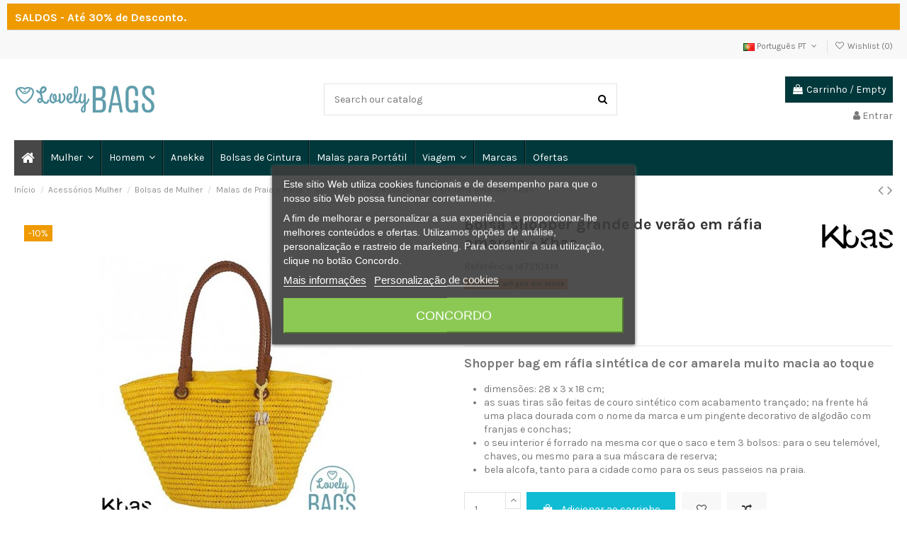

--- FILE ---
content_type: text/html; charset=utf-8
request_url: https://lovelybags.eu/pt/malas-de-praia-e-rafia/1007-bolsa-shopper-grande-verao-rafia-amarela-kbas.html
body_size: 37482
content:
<!doctype html>
<html lang="pt">

<head>
    
        
  <meta charset="utf-8">


  <meta http-equiv="x-ua-compatible" content="ie=edge">



  


  
  



  <title>Bolsa shopper grande de verão em ráfia amarela - Kbas</title>
  
    
  
  
      
    <script id='lgcookieslaw_script_gtm'>
        window.dataLayer = window.dataLayer || [];
        function gtag(){
            dataLayer.push(arguments);
        }

        gtag('consent', 'default', {
            'ad_storage': 'denied',
            'ad_user_data': 'denied',
            'ad_personalization': 'denied',
            'analytics_storage': 'denied',
            'personalization_storage': 'granted',
            'security_storage': 'granted'
        });
    </script>
<script data-keepinline="true">
    var cdcGtmApi = '//lovelybags.eu/pt/module/cdc_googletagmanager/async';
    var ajaxShippingEvent = 1;
    var ajaxPaymentEvent = 1;

/* datalayer */
dataLayer = window.dataLayer || [];
    let cdcDatalayer = {"event":"view_item","pageCategory":"product","ecommerce":{"currency":"EUR","value":"37.8","items":[{"item_id":"pt1007","item_name":"Bolsa shopper grande de verao em rafia amarela - Kbas","item_reference":"1472104M","item_brand":"Kbas","item_category":"Acessorios Mulher","item_category2":"Bolsas de Mulher","item_category3":"Malas de Praia e Rafia","price":"37.8","price_tax_exc":"37.8","price_tax_inc":"37.8","quantity":1,"google_business_vertical":"retail"}]},"google_tag_params":{"ecomm_pagetype":"product","ecomm_prodid":"pt1007","ecomm_totalvalue":37.8,"ecomm_totalvalue_tax_exc":37.8,"ecomm_category":"Malas de Praia e Rafia"},"userLogged":0,"userId":"guest_333525"};
    dataLayer.push(cdcDatalayer);

/* call to GTM Tag */
    
(function(w,d,s,l,i){w[l]=w[l]||[];w[l].push({'gtm.start':new Date().getTime(),event:'gtm.js'});var f=d.getElementsByTagName(s)[0],j=d.createElement(s);j.async=true;j.src="https://load.s.lovelybags.eu/agvnuimyie.js?"+i;f.parentNode.insertBefore(j,f);})(window,document,'script','dataLayer','6rda9i7x=aWQ9R1RNLUtDREpYTVZD&page=1');


/* async call to avoid cache system for dynamic data */
dataLayer.push({
  'event': 'datalayer_ready'
});
</script>
  
  <meta name="description" content="Shopper bag em ráfia sintética de cor amarela muito macia ao toque

dimensões: 28 x 3 x 18 cm;
as suas tiras são feitas de couro sintético com acabamento trançado; na frente há uma placa dourada com o nome da marca e um pingente decorativo de algodão com franjas e conchas;
o seu interior é forrado na mesma cor que o saco e tem 3 bolsos: para o seu telemóvel, chaves, ou mesmo para a sua máscara de reserva;
bela alcofa, tanto para a cidade como para os seus passeios na praia.
">
  <meta name="keywords" content="">
    
      <link rel="canonical" href="https://lovelybags.eu/pt/malas-de-praia-e-rafia/1007-bolsa-shopper-grande-verao-rafia-amarela-kbas.html">
    

  
          <link rel="alternate" href="https://lovelybags.eu/es/bolsos-de-playa-y-rafia/1007-bolso-verano-grande-shopper-amarillo-kbas.html" hreflang="es">
            <link rel="alternate" href="https://lovelybags.eu/es/bolsos-de-playa-y-rafia/1007-bolso-verano-grande-shopper-amarillo-kbas.html" hreflang="x-default">
                <link rel="alternate" href="https://lovelybags.eu/pt/malas-de-praia-e-rafia/1007-bolsa-shopper-grande-verao-rafia-amarela-kbas.html" hreflang="pt-pt">
                <link rel="alternate" href="https://lovelybags.eu/ca/bosses-de-platja-i-rafia/1007-bossa-estiu-gran-shopper-groc-kbas.html" hreflang="ca-es">
            

  
     <script type="application/ld+json">
 {
   "@context": "https://schema.org",
   "@type": "Organization",
   "name" : "Lovely Bags EU",
   "url" : "https://lovelybags.eu/pt/"
       ,"logo": {
       "@type": "ImageObject",
       "url":"https://lovelybags.eu/img/logo-1712165510.jpg"
     }
    }
</script>

<script type="application/ld+json">
  {
    "@context": "https://schema.org",
    "@type": "WebPage",
    "isPartOf": {
      "@type": "WebSite",
      "url":  "https://lovelybags.eu/pt/",
      "name": "Lovely Bags EU"
    },
    "name": "Bolsa shopper grande de verão em ráfia amarela - Kbas",
    "url":  "https://lovelybags.eu/pt/malas-de-praia-e-rafia/1007-bolsa-shopper-grande-verao-rafia-amarela-kbas.html"
  }
</script>


  <script type="application/ld+json">
    {
      "@context": "https://schema.org",
      "@type": "BreadcrumbList",
      "itemListElement": [
                  {
            "@type": "ListItem",
            "position": 1,
            "name": "Início",
            "item": "https://lovelybags.eu/pt/"
          },              {
            "@type": "ListItem",
            "position": 2,
            "name": "Acessórios Mulher",
            "item": "https://lovelybags.eu/pt/acessorios-mulher-11"
          },              {
            "@type": "ListItem",
            "position": 3,
            "name": "Bolsas de Mulher",
            "item": "https://lovelybags.eu/pt/bolsas-mulher-22"
          },              {
            "@type": "ListItem",
            "position": 4,
            "name": "Malas de Praia e Ráfia",
            "item": "https://lovelybags.eu/pt/malas-de-praia-e-rafia-80"
          },              {
            "@type": "ListItem",
            "position": 5,
            "name": "Bolsa shopper grande de verão em ráfia amarela - Kbas",
            "item": "https://lovelybags.eu/pt/malas-de-praia-e-rafia/1007-bolsa-shopper-grande-verao-rafia-amarela-kbas.html"
          }          ]
    }
  </script>


  

  
        <script type="application/ld+json">
  {
    "@context": "https://schema.org/",
    "@type": "Product",
    "@id": "#product-snippet-id",
    "name": "Bolsa shopper grande de verão em ráfia amarela - Kbas",
    "description": "Shopper bag em ráfia sintética de cor amarela muito macia ao toque  dimensões: 28 x 3 x 18 cm; as suas tiras são feitas de couro sintético com acabamento trançado; na frente há uma placa dourada com o nome da marca e um pingente decorativo de algodão com franjas e conchas; o seu interior é forrado na mesma cor que o saco e tem 3 bolsos: para o seu telemóvel, chaves, ou mesmo para a sua máscara de reserva; bela alcofa, tanto para a cidade como para os seus passeios na praia. ",
    "category": "Malas de Praia e Ráfia",
    "image" :"https://lovelybags.eu/7636-home_default/bolsa-shopper-grande-verao-rafia-amarela-kbas.jpg",    "sku": "1472104M",
    "mpn": "1472104M"
    ,"gtin13": "8432972335002"
        ,
    "brand": {
      "@type": "Brand",
      "name": "Kbas"
    }
    
        ,
    "weight": {
        "@context": "https://schema.org",
        "@type": "QuantitativeValue",
        "value": "0.674000",
        "unitCode": "kg"
    }
        ,
    "offers": {
      "@type": "Offer",
      "priceCurrency": "EUR",
      "name": "Bolsa shopper grande de verão em ráfia amarela - Kbas",
      "price": "37.8",
      "url": "https://lovelybags.eu/pt/malas-de-praia-e-rafia/1007-bolsa-shopper-grande-verao-rafia-amarela-kbas.html",
      "priceValidUntil": "2026-02-09",
              "image": ["https://lovelybags.eu/7636-thickbox_default/bolsa-shopper-grande-verao-rafia-amarela-kbas.jpg","https://lovelybags.eu/7637-thickbox_default/bolsa-shopper-grande-verao-rafia-amarela-kbas.jpg"],
            "sku": "1472104M",
      "mpn": "1472104M",
      "gtin13": "8432972335002",              "availability": "https://schema.org/InStock",
      "seller": {
        "@type": "Organization",
        "name": "Lovely Bags EU"
      }
    }
      }
</script>


  
    
  



    <meta property="og:type" content="product">
    <meta property="og:url" content="https://lovelybags.eu/pt/malas-de-praia-e-rafia/1007-bolsa-shopper-grande-verao-rafia-amarela-kbas.html">
    <meta property="og:title" content="Bolsa shopper grande de verão em ráfia amarela - Kbas">
    <meta property="og:site_name" content="Lovely Bags EU">
    <meta property="og:description" content="Shopper bag em ráfia sintética de cor amarela muito macia ao toque

dimensões: 28 x 3 x 18 cm;
as suas tiras são feitas de couro sintético com acabamento trançado; na frente há uma placa dourada com o nome da marca e um pingente decorativo de algodão com franjas e conchas;
o seu interior é forrado na mesma cor que o saco e tem 3 bolsos: para o seu telemóvel, chaves, ou mesmo para a sua máscara de reserva;
bela alcofa, tanto para a cidade como para os seus passeios na praia.
">
            <meta property="og:image" content="https://lovelybags.eu/7636-thickbox_default/bolsa-shopper-grande-verao-rafia-amarela-kbas.jpg">
        <meta property="og:image:width" content="1100">
        <meta property="og:image:height" content="1422">
    




      <meta name="viewport" content="initial-scale=1,user-scalable=no,maximum-scale=1,width=device-width">
  




  <link rel="icon" type="image/vnd.microsoft.icon" href="https://lovelybags.eu/img/favicon.ico?1712166569">
  <link rel="shortcut icon" type="image/x-icon" href="https://lovelybags.eu/img/favicon.ico?1712166569">
    




    <link rel="stylesheet" href="https://lovelybags.eu/themes/warehouse/assets/cache/theme-62c460289.css" type="text/css" media="all">




<link rel="preload" as="font"
      href="https://lovelybags.eu/themes/warehouse/assets/css/font-awesome/fonts/fontawesome-webfont.woff?v=4.7.0"
      type="font/woff" crossorigin="anonymous">
<link rel="preload" as="font"
      href="https://lovelybags.eu/themes/warehouse/assets/css/font-awesome/fonts/fontawesome-webfont.woff2?v=4.7.0"
      type="font/woff2" crossorigin="anonymous">


<link  rel="preload stylesheet"  as="style" href="https://lovelybags.eu/themes/warehouse/assets/css/font-awesome/css/font-awesome-preload.css"
       type="text/css" crossorigin="anonymous">





  

  <script>
        var AdvancedEmailGuardData = {"meta":{"isGDPREnabled":true,"isLegacyOPCEnabled":false,"isLegacyMAModuleEnabled":false,"validationError":null},"settings":{"recaptcha":{"type":"v2_cbx","key":"6LcnhcEaAAAAAHgk4rF0EL-TFLfrd_R-bHMQQzKD","forms":{"contact_us":{"size":"normal","align":"offset","offset":3},"register":{"size":"normal","align":"center","offset":1},"login":{"size":"normal","align":"center","offset":1},"reset_password":{"size":"normal","align":"center","offset":1},"quick_order":{"size":"normal","align":"center","offset":1},"newsletter":{"size":"normal","align":"left","offset":1}},"language":"browser","theme":"light","position":"inline","hidden":false,"deferred":false}},"context":{"ps":{"v17":true,"v17pc":true,"v17ch":true,"v16":false,"v161":false,"v15":false},"languageCode":"pt","pageName":"product"},"trans":{"genericError":"Ocorreu um erro, por favor tente novamente."}};
        var ETS_RV_CUSTOMER_IS_LOGGED = false;
        var ETS_RV_DEFAULT_LANGUAGE_MSG = "O idioma padr\u00e3o n\u00e3o pode estar vazio!";
        var ETS_RV_DEFAULT_RATE = 5;
        var ETS_RV_DESIGN_COLOR1 = 0;
        var ETS_RV_DISPLAY_RATE_AND_QUESTION = "button";
        var ETS_RV_PRESS_ENTER_ENABLED = 0;
        var ETS_RV_QUESTION_ENABLED = 1;
        var ETS_RV_RECAPTCHA_ENABLED = 0;
        var ETS_RV_RECAPTCHA_FOR = ["review","comment","reply","qa","qa_answer","qa_comment"];
        var ETS_RV_RECAPTCHA_SITE_KEY = "";
        var ETS_RV_RECAPTCHA_TYPE = "recaptcha_v2";
        var ETS_RV_RECAPTCHA_USER_REGISTERED = 1;
        var ETS_RV_RECAPTCHA_VALID = 0;
        var ETS_RV_REQUIRE_TITLE = 0;
        var ETS_RV_REVIEW_ENABLED = 1;
        var PS_ATTACHMENT_MAXIMUM_SIZE = 8388608;
        var PS_ATTACHMENT_MAXIMUM_SIZE_TEXT = "8 MB";
        var addJsDef = false;
        var back_office = 0;
        var baseDir = "\/";
        var elementorFrontendConfig = {"isEditMode":"","stretchedSectionContainer":"","instagramToken":"","is_rtl":false,"ajax_csfr_token_url":"https:\/\/lovelybags.eu\/pt\/module\/iqitelementor\/Actions?process=handleCsfrToken&ajax=1"};
        var ets_rv_datetime_picker = "{\"prevText\":\"\",\"nextText\":\"\",\"dateFormat\":\"yy-mm-dd\",\"currentText\":\"\",\"closeText\":\"\",\"ampm\":false,\"amNames\":[\"AM\",\"A\"],\"pmNames\":[\"PM\",\"P\"],\"timeFormat\":\"hh:mm:ss tt\",\"timeSuffix\":\"\",\"timeOnlyTitle\":\"\",\"timeText\":\"\",\"hourText\":\"\",\"minuteText\":\"\",\"maxDate\":\"2026-01-25 20:27:06\"}";
        var ets_rv_datetime_picker_closeText = "Feito";
        var ets_rv_datetime_picker_currentText = "Agora";
        var ets_rv_datetime_picker_hourText = "Hora";
        var ets_rv_datetime_picker_minuteText = "Minuto";
        var ets_rv_datetime_picker_timeOnlyTitle = "Escolha o hor\u00e1rio";
        var ets_rv_datetime_picker_timeText = "Tempo";
        var ets_rv_please_sign_dislike = "Por favor, entre ou registre-se para n\u00e3o gostar";
        var ets_rv_please_sign_like = "Por favor, entre ou registre-se para gostar";
        var ets_rv_please_sign_question = "Fa\u00e7a login ou registre-se para fazer sua pergunta";
        var ets_rv_please_sign_review = "Fa\u00e7a login ou registre-se para escrever sua revis\u00e3o";
        var file_is_to_large_text = "O arquivo \u00e9 muito grande. Tamanho m\u00e1ximo permitido: %s";
        var file_not_valid_text = "O tipo de arquivo n\u00e3o \u00e9 permitido";
        var iqitTheme = {"rm_sticky":"0","rm_breakpoint":0,"op_preloader":"0","cart_style":"floating","cart_confirmation":"modal","h_layout":"1","f_fixed":"","f_layout":"2","h_absolute":"0","h_sticky":"menu","hw_width":"inherit","mm_content":"desktop","hm_submenu_width":"default","h_search_type":"full","pl_lazyload":true,"pl_infinity":false,"pl_rollover":true,"pl_crsl_autoplay":false,"pl_slider_ld":5,"pl_slider_d":4,"pl_slider_t":3,"pl_slider_p":2,"pp_thumbs":"bottom","pp_zoom":"inner","pp_image_layout":"carousel","pp_tabs":"tabh","pl_grid_qty":false};
        var iqitcompare = {"nbProducts":0};
        var iqitextendedproduct = {"speed":"70","hook":"modal"};
        var iqitfdc_from = 0;
        var iqitmegamenu = {"sticky":"false","containerSelector":"#wrapper > .container"};
        var iqitwishlist = {"nbProducts":0};
        var isLogged = false;
        var language_code = "pt";
        var prestashop = {"cart":{"products":[],"totals":{"total":{"type":"total","label":"Total","amount":0,"value":"0,00\u00a0\u20ac"},"total_including_tax":{"type":"total","label":"Total (com IVA)","amount":0,"value":"0,00\u00a0\u20ac"},"total_excluding_tax":{"type":"total","label":"Total (sem IVA)","amount":0,"value":"0,00\u00a0\u20ac"}},"subtotals":{"products":{"type":"products","label":"Subtotal","amount":0,"value":"0,00\u00a0\u20ac"},"discounts":null,"shipping":{"type":"shipping","label":"Envio","amount":0,"value":""},"tax":null},"products_count":0,"summary_string":"0 artigos","vouchers":{"allowed":1,"added":[]},"discounts":[],"minimalPurchase":0,"minimalPurchaseRequired":""},"currency":{"id":1,"name":"Euro","iso_code":"EUR","iso_code_num":"978","sign":"\u20ac"},"customer":{"lastname":null,"firstname":null,"email":null,"birthday":null,"newsletter":null,"newsletter_date_add":null,"optin":null,"website":null,"company":null,"siret":null,"ape":null,"is_logged":false,"gender":{"type":null,"name":null},"addresses":[]},"country":{"id_zone":1,"id_currency":1,"call_prefix":34,"iso_code":"ES","active":"1","contains_states":"1","need_identification_number":"0","need_zip_code":"1","zip_code_format":"NNNNN","display_tax_label":"1","name":"Spain","id":6},"language":{"name":"Portugu\u00eas PT (Portuguese)","iso_code":"pt","locale":"pt-PT","language_code":"pt-pt","active":"1","is_rtl":"0","date_format_lite":"Y-m-d","date_format_full":"Y-m-d H:i:s","id":2},"page":{"title":"","canonical":"https:\/\/lovelybags.eu\/pt\/malas-de-praia-e-rafia\/1007-bolsa-shopper-grande-verao-rafia-amarela-kbas.html","meta":{"title":"Bolsa shopper grande de ver\u00e3o em r\u00e1fia amarela - Kbas","description":"Shopper bag em r\u00e1fia sint\u00e9tica\u00a0de cor amarela muito macia ao toque\n\ndimens\u00f5es: 28 x 3 x 18 cm;\nas suas tiras s\u00e3o feitas de couro sint\u00e9tico com acabamento tran\u00e7ado; na frente h\u00e1 uma placa dourada com o nome da marca e um pingente decorativo de algod\u00e3o com franjas e conchas;\no seu interior \u00e9 forrado na mesma cor que o saco e tem 3 bolsos: para o seu telem\u00f3vel, chaves, ou mesmo para a sua m\u00e1scara de reserva;\nbela alcofa, tanto para a cidade como para os seus passeios na praia.\n","keywords":"","robots":"index"},"page_name":"product","body_classes":{"lang-pt":true,"lang-rtl":false,"country-ES":true,"currency-EUR":true,"layout-full-width":true,"page-product":true,"tax-display-enabled":true,"page-customer-account":false,"product-id-1007":true,"product-Bolsa shopper grande de ver\u00e3o em r\u00e1fia amarela - Kbas":true,"product-id-category-80":true,"product-id-manufacturer-50":true,"product-id-supplier-1":true,"product-available-for-order":true},"admin_notifications":[],"password-policy":{"feedbacks":{"0":"Muito fraco","1":"Fraco","2":"M\u00e9dio","3":"Forte","4":"Muito forte","Straight rows of keys are easy to guess":"As linhas rectas de teclas s\u00e3o f\u00e1ceis de adivinhar","Short keyboard patterns are easy to guess":"Os padr\u00f5es curtos do teclado s\u00e3o f\u00e1ceis de adivinhar","Use a longer keyboard pattern with more turns":"Utilizar um padr\u00e3o de teclado mais longo com mais voltas","Repeats like \"aaa\" are easy to guess":"Repeti\u00e7\u00f5es como \"aaa\" s\u00e3o f\u00e1ceis de adivinhar","Repeats like \"abcabcabc\" are only slightly harder to guess than \"abc\"":"Repeti\u00e7\u00f5es como \"abcabcabc\" s\u00e3o apenas ligeiramente mais dif\u00edceis de adivinhar do que \"abc\"","Sequences like abc or 6543 are easy to guess":"Sequ\u00eancias como \"abc\" ou \"6543\" s\u00e3o f\u00e1ceis de adivinhar","Recent years are easy to guess":"Os \u00faltimos anos s\u00e3o f\u00e1ceis de adivinhar","Dates are often easy to guess":"As datas s\u00e3o muitas vezes f\u00e1ceis de adivinhar","This is a top-10 common password":"Esta \u00e9 uma das 10 palavras-passe mais comuns","This is a top-100 common password":"Esta \u00e9 uma das top-100 palavras-passe mais usadas e comuns","This is a very common password":"Esta \u00e9 uma palavra-passe muito comum","This is similar to a commonly used password":"Isto \u00e9 semelhante a uma palavra-passe comummente utilizada","A word by itself is easy to guess":"Uma palavra por si s\u00f3 \u00e9 f\u00e1cil de adivinhar","Names and surnames by themselves are easy to guess":"Os nomes e apelidos por si s\u00f3 s\u00e3o f\u00e1ceis de adivinhar","Common names and surnames are easy to guess":"Os nomes comuns e os apelidos s\u00e3o f\u00e1ceis de adivinhar","Use a few words, avoid common phrases":"Utilizar poucas palavras, evitar frases comuns","No need for symbols, digits, or uppercase letters":"N\u00e3o s\u00e3o necess\u00e1rios s\u00edmbolos, d\u00edgitos ou letras mai\u00fasculas","Avoid repeated words and characters":"Evitar palavras e caracteres repetidos","Avoid sequences":"Evitar sequ\u00eancias","Avoid recent years":"Evitar os \u00faltimos anos","Avoid years that are associated with you":"Evitar os anos que lhe est\u00e3o associados","Avoid dates and years that are associated with you":"Evitar datas e anos que estejam associados a si","Capitalization doesn't help very much":"A capitaliza\u00e7\u00e3o n\u00e3o ajuda muito","All-uppercase is almost as easy to guess as all-lowercase":"As mai\u00fasculas s\u00e3o quase t\u00e3o f\u00e1ceis de adivinhar como as min\u00fasculas","Reversed words aren't much harder to guess":"As palavras invertidas n\u00e3o s\u00e3o muito mais dif\u00edceis de adivinhar","Predictable substitutions like '@' instead of 'a' don't help very much":"As substitui\u00e7\u00f5es previs\u00edveis como \"@\" em vez de \"a\" n\u00e3o ajudam muito","Add another word or two. Uncommon words are better.":"Acrescentar mais uma ou duas palavras. As palavras pouco comuns s\u00e3o melhores."}}},"shop":{"name":"Lovely Bags EU","logo":"https:\/\/lovelybags.eu\/img\/logo-1712165510.jpg","stores_icon":"https:\/\/lovelybags.eu\/img\/logo_stores.png","favicon":"https:\/\/lovelybags.eu\/img\/favicon.ico"},"core_js_public_path":"\/themes\/","urls":{"base_url":"https:\/\/lovelybags.eu\/","current_url":"https:\/\/lovelybags.eu\/pt\/malas-de-praia-e-rafia\/1007-bolsa-shopper-grande-verao-rafia-amarela-kbas.html","shop_domain_url":"https:\/\/lovelybags.eu","img_ps_url":"https:\/\/lovelybags.eu\/img\/","img_cat_url":"https:\/\/lovelybags.eu\/img\/c\/","img_lang_url":"https:\/\/lovelybags.eu\/img\/l\/","img_prod_url":"https:\/\/lovelybags.eu\/img\/p\/","img_manu_url":"https:\/\/lovelybags.eu\/img\/m\/","img_sup_url":"https:\/\/lovelybags.eu\/img\/su\/","img_ship_url":"https:\/\/lovelybags.eu\/img\/s\/","img_store_url":"https:\/\/lovelybags.eu\/img\/st\/","img_col_url":"https:\/\/lovelybags.eu\/img\/co\/","img_url":"https:\/\/lovelybags.eu\/themes\/warehouse\/assets\/img\/","css_url":"https:\/\/lovelybags.eu\/themes\/warehouse\/assets\/css\/","js_url":"https:\/\/lovelybags.eu\/themes\/warehouse\/assets\/js\/","pic_url":"https:\/\/lovelybags.eu\/upload\/","theme_assets":"https:\/\/lovelybags.eu\/themes\/warehouse\/assets\/","theme_dir":"https:\/\/lovelybags.eu\/themes\/warehouse\/","pages":{"address":"https:\/\/lovelybags.eu\/pt\/endereco","addresses":"https:\/\/lovelybags.eu\/pt\/enderecos","authentication":"https:\/\/lovelybags.eu\/pt\/inicio-de-sessao","manufacturer":"https:\/\/lovelybags.eu\/pt\/brands","cart":"https:\/\/lovelybags.eu\/pt\/carrinho","category":"https:\/\/lovelybags.eu\/pt\/index.php?controller=category","cms":"https:\/\/lovelybags.eu\/pt\/index.php?controller=cms","contact":"https:\/\/lovelybags.eu\/pt\/contacte-nos","discount":"https:\/\/lovelybags.eu\/pt\/descontos","guest_tracking":"https:\/\/lovelybags.eu\/pt\/seguimento-de-visitante","history":"https:\/\/lovelybags.eu\/pt\/historico-de-encomendas","identity":"https:\/\/lovelybags.eu\/pt\/identidade","index":"https:\/\/lovelybags.eu\/pt\/","my_account":"https:\/\/lovelybags.eu\/pt\/a-minha-conta","order_confirmation":"https:\/\/lovelybags.eu\/pt\/confirmacao-encomenda","order_detail":"https:\/\/lovelybags.eu\/pt\/index.php?controller=order-detail","order_follow":"https:\/\/lovelybags.eu\/pt\/acompanhar-encomenda","order":"https:\/\/lovelybags.eu\/pt\/encomenda","order_return":"https:\/\/lovelybags.eu\/pt\/index.php?controller=order-return","order_slip":"https:\/\/lovelybags.eu\/pt\/nota-de-encomenda","pagenotfound":"https:\/\/lovelybags.eu\/pt\/erro-404","password":"https:\/\/lovelybags.eu\/pt\/recuperar-palavra-passe","pdf_invoice":"https:\/\/lovelybags.eu\/pt\/index.php?controller=pdf-invoice","pdf_order_return":"https:\/\/lovelybags.eu\/pt\/index.php?controller=pdf-order-return","pdf_order_slip":"https:\/\/lovelybags.eu\/pt\/index.php?controller=pdf-order-slip","prices_drop":"https:\/\/lovelybags.eu\/pt\/promocoes","product":"https:\/\/lovelybags.eu\/pt\/index.php?controller=product","registration":"https:\/\/lovelybags.eu\/pt\/index.php?controller=registration","search":"https:\/\/lovelybags.eu\/pt\/pesquisa","sitemap":"https:\/\/lovelybags.eu\/pt\/mapa-do-site","stores":"https:\/\/lovelybags.eu\/pt\/lojas","supplier":"https:\/\/lovelybags.eu\/pt\/fornecedores","new_products":"https:\/\/lovelybags.eu\/pt\/novos-produtos","brands":"https:\/\/lovelybags.eu\/pt\/brands","register":"https:\/\/lovelybags.eu\/pt\/index.php?controller=registration","order_login":"https:\/\/lovelybags.eu\/pt\/encomenda?login=1"},"alternative_langs":{"es":"https:\/\/lovelybags.eu\/es\/bolsos-de-playa-y-rafia\/1007-bolso-verano-grande-shopper-amarillo-kbas.html","pt-pt":"https:\/\/lovelybags.eu\/pt\/malas-de-praia-e-rafia\/1007-bolsa-shopper-grande-verao-rafia-amarela-kbas.html","ca-es":"https:\/\/lovelybags.eu\/ca\/bosses-de-platja-i-rafia\/1007-bossa-estiu-gran-shopper-groc-kbas.html"},"actions":{"logout":"https:\/\/lovelybags.eu\/pt\/?mylogout="},"no_picture_image":{"bySize":{"small_default":{"url":"https:\/\/lovelybags.eu\/img\/p\/pt-default-small_default.jpg","width":98,"height":127},"cart_default":{"url":"https:\/\/lovelybags.eu\/img\/p\/pt-default-cart_default.jpg","width":125,"height":162},"home_default":{"url":"https:\/\/lovelybags.eu\/img\/p\/pt-default-home_default.jpg","width":236,"height":305},"large_default":{"url":"https:\/\/lovelybags.eu\/img\/p\/pt-default-large_default.jpg","width":381,"height":492},"medium_default":{"url":"https:\/\/lovelybags.eu\/img\/p\/pt-default-medium_default.jpg","width":452,"height":584},"thickbox_default":{"url":"https:\/\/lovelybags.eu\/img\/p\/pt-default-thickbox_default.jpg","width":1100,"height":1422}},"small":{"url":"https:\/\/lovelybags.eu\/img\/p\/pt-default-small_default.jpg","width":98,"height":127},"medium":{"url":"https:\/\/lovelybags.eu\/img\/p\/pt-default-large_default.jpg","width":381,"height":492},"large":{"url":"https:\/\/lovelybags.eu\/img\/p\/pt-default-thickbox_default.jpg","width":1100,"height":1422},"legend":""}},"configuration":{"display_taxes_label":true,"display_prices_tax_incl":true,"is_catalog":false,"show_prices":true,"opt_in":{"partner":true},"quantity_discount":{"type":"discount","label":"Desconto por unidade"},"voucher_enabled":1,"return_enabled":1},"field_required":[],"breadcrumb":{"links":[{"title":"In\u00edcio","url":"https:\/\/lovelybags.eu\/pt\/"},{"title":"Acess\u00f3rios Mulher","url":"https:\/\/lovelybags.eu\/pt\/acessorios-mulher-11"},{"title":"Bolsas de Mulher","url":"https:\/\/lovelybags.eu\/pt\/bolsas-mulher-22"},{"title":"Malas de Praia e R\u00e1fia","url":"https:\/\/lovelybags.eu\/pt\/malas-de-praia-e-rafia-80"},{"title":"Bolsa shopper grande de ver\u00e3o em r\u00e1fia amarela - Kbas","url":"https:\/\/lovelybags.eu\/pt\/malas-de-praia-e-rafia\/1007-bolsa-shopper-grande-verao-rafia-amarela-kbas.html"}],"count":5},"link":{"protocol_link":"https:\/\/","protocol_content":"https:\/\/"},"time":1769369226,"static_token":"acb3fb57566c344ddaf651c106040b1f","token":"f5925f9598e80f2e363f594286613a36","debug":false};
        var productCommentPostErrorMessage = "Desculpe, seu revis\u00e3o n\u00e3o pode ser postado.";
        var productCommentUpdatePostErrorMessage = "Desculpe, sua avalia\u00e7\u00e3o de revis\u00e3o n\u00e3o pode ser enviada.";
        var psemailsubscription_subscription = "https:\/\/lovelybags.eu\/pt\/module\/ps_emailsubscription\/subscription";
      </script>



  
<script type="text/javascript">
    var lgcookieslaw_consent_mode = 1;
    var lgcookieslaw_banner_url_ajax_controller = "https://lovelybags.eu/pt/module/lgcookieslaw/ajax";     var lgcookieslaw_cookie_values = null;     var lgcookieslaw_saved_preferences = 0;
    var lgcookieslaw_ajax_calls_token = "1bc389d3cabb5be9581c7347e98e6241";
    var lgcookieslaw_reload = 0;
    var lgcookieslaw_block_navigation = 0;
    var lgcookieslaw_banner_position = 3;
    var lgcookieslaw_show_fixed_button = 0;
    var lgcookieslaw_save_user_consent = 1;
    var lgcookieslaw_reject_cookies_when_closing_banner = 0;
</script>

<script src="https://www.paypal.com/sdk/js?client-id=AQWFZntsNVXpyymJ2VVC-mlW7HdZco466D9JtTaZ_XKu7CHVLKn4tp-eOMbEZPbp6Vz8wgwbZTEpIvlB&currency=EUR&components=messages,buttons&enable-funding=paylater"></script>
	<style name="nxtalvariantspro">
		
		.nxtal-variant-attributes li .showmore,
		.quickview .nxtal-variant-attributes li .showmore,
		.nxtal-variant-box .nxtal-variant-attributes li a{
								}
		.nxtal-variant-box .nxtal-variant-attributes li a .current-price,
		.nxtal-variant-box .nxtal-variant-attributes li a .variant-attribute-name {
					}
		.nxtal-variant-box .nxtal-variant-attributes li.active a{
								}
		.nxtal-variant-box .nxtal-variant-attributes li.active a .current-price,
		.nxtal-variant-box .nxtal-variant-attributes li.active a .variant-attribute-name {
					}
	
		.thumbnail-container [data-image="1"] .nxtal-variant-attributes li{
								}
		.thumbnail-container .nxtal-variant-attributes li{
								}
		
		.nxtal-variant-attributes li .showmore,
		.quickview .nxtal-variant-attributes li .showmore,
		.thumbnail-container .nxtal-variant-attributes li a{
					}
		
		.quickview .product-additional-info .nxtal-variant-box  div.showmore,
		#product .product-additional-info .nxtal-variant-box  div.showmore,
		.quickview .product-additional-info .nxtal-variant-box [data-image="1"] .nxtal-variant-attributes li a,
		#product .product-additional-info .nxtal-variant-box [data-image="1"] .nxtal-variant-attributes li a{
			height : 80px;			width : 60px;		}
		
		.quickview .product-additional-info .nxtal-variant-box  div.showmore,
		#product .product-additional-info .nxtal-variant-box  div.showmore,
		.quickview .product-additional-info .nxtal-variant-box .nxtal-variant-attributes li a,
		#product .product-additional-info .nxtal-variant-box .nxtal-variant-attributes li a{
			min-height : 80px;			min-width : 60px;		}
	
	
				
			</style>







    <style type="text/css">.color1{color: #ee9a00!important;fill: #ee9a00!important} .background1{background: #ee9a00!important;border-color: #ee9a00!important} .hover1:hover{color:#ee9a00!important;fill:#ee9a00!important} .bg_hover1:hover{background:#ee9a00!important;border-color: #ee9a00!important} .bd_hover1:hover{border-color:#ee9a00!important} .border1{border-color: #ee9a00!important} .bg1.active{background:#ee9a00!important;border-color: #ee9a00!important}
.background2{background: #04656b!important;border-color: #04656b!important}
.bg_hover3:hover,.bg_hover3.active,.bg_hover3.current{background:#ee9a00!important;border-color: #ee9a00!important} .bd_hover3:hover,.bd_hover3.active,.bd_hover3.current{border-color:#ee9a00!important} .bg3.active{background:#ee9a00!important;border-color: #ee9a00!important}
.color4{color: #48AF1A!important;fill: #48AF1A!important}
.color5{color: #2fb5d2!important;fill: #2fb5d2!important}
</style>
<script type="text/javascript">
    (function() {
        window.sib = {
            equeue: [],
            client_key: "xke3v4nxypb5xcw07o2cbwfd"
        };

    
        window.sendinblue = { } ;
        for (var j = ['track', 'identify', 'trackLink', 'page'], i = 0; i < j.length; i++) {
            (function(k) {
                window.sendinblue[k] = function() {
                    var arg = Array.prototype.slice.call(arguments);
                    (window.sib[k] || function() {
                        var t = { } ;
                        t[k] = arg;
                        window.sib.equeue.push(t);
                    })(arg[0], arg[1], arg[2]);
                };
            })(j[i]);
        }
        var n = document.createElement("script"),
            i = document.getElementsByTagName("script")[0];
        n.type = "text/javascript", n.id = "sendinblue-js", n.async = !0, n.src = "https://sibautomation.com/sa.js?plugin=prestashop&key=" + window.sib.client_key, i.parentNode.insertBefore(n, i), window.sendinblue.page();
    })();
</script>



    
            <meta property="product:pretax_price:amount" content="37.8">
        <meta property="product:pretax_price:currency" content="EUR">
        <meta property="product:price:amount" content="37.8">
        <meta property="product:price:currency" content="EUR">
                <meta property="product:weight:value" content="0.674000">
        <meta property="product:weight:units" content="kg">
    
    

    </head>

<body id="product" class="lang-pt country-es currency-eur layout-full-width page-product tax-display-enabled product-id-1007 product-bolsa-shopper-grande-de-verao-em-rafia-amarela-kbas product-id-category-80 product-id-manufacturer-50 product-id-supplier-1 product-available-for-order body-desktop-header-style-w-1">


    




    <noscript><!-- Google Tag Manager (noscript) -->
<iframe src="https://load.s.lovelybags.eu/ns.html?id=GTM-KCDJXMVC" height="0" width="0"></iframe>
<!-- End Google Tag Manager (noscript) --></noscript>



<main id="main-page-content"  >
    
            

    <header id="header" class="desktop-header-style-w-1">
        
            
  <div class="header-banner">
    

            <div class="elementor-displayBanner">
            		<style class="elementor-frontend-stylesheet">.elementor-element.elementor-element-xhpo0qd{background-color:#f8f9fa;}</style>
				<div class="elementor">
											                        <div class="elementor-section elementor-element elementor-element-xhpo0qd elementor-top-section elementor-section-boxed elementor-section-height-default elementor-section-height-default" data-element_type="section">
                            
                           

                            <div class="elementor-container  elementor-column-gap-narrow      "
                                                                >
                                <div class="elementor-row  ">
                                                                
                            		<div class="elementor-column elementor-element elementor-element-mws5xk0 elementor-col-100 elementor-top-column" data-element_type="column">
			<div class="elementor-column-wrap elementor-element-populated">
				<div class="elementor-widget-wrap">
		        <div class="elementor-widget elementor-element elementor-element-v9bysom elementor-widget-html" data-element_type="html">
                <div class="elementor-widget-container">
            <div style=" background-color: #ee9a00; border-bottom: 1px solid gainsboro;">
        <table style="overflow-x:auto;">
            <tr>
                <th><h3 style="text-align: left; padding-top: 10px; padding-left: 10px; font-size: 15.75; font-family: karla, sans-serif; color:rgb(255,255,255); vertical-align: center;">SALDOS - Até 30% de Desconto.</h3></th>
                <th></th>
            </tr>
        </table>
    </div>        </div>
                </div>
        				</div>
			</div>
		</div>
		                             
                                                            </div>
                                
                                                            </div>
                        </div>
                							</div>
		
        </div>
    



  </div>




            <nav class="header-nav">
        <div class="container">
    
        <div class="row justify-content-between">
            <div class="col col-auto col-md left-nav">
                                            <div class="block-iqitlinksmanager block-iqitlinksmanager-2 block-links-inline d-inline-block">
            <ul>
                            </ul>
        </div>
    
            </div>
            <div class="col col-auto center-nav text-center">
                
             </div>
            <div class="col col-auto col-md right-nav text-right">
                

<div id="language_selector" class="d-inline-block">
    <div class="language-selector-wrapper d-inline-block">
        <div class="language-selector dropdown js-dropdown">
            <a class="expand-more" data-toggle="dropdown" data-iso-code="pt"><img width="16" height="11" src="https://lovelybags.eu/img/l/2.jpg" alt="Português PT" class="img-fluid lang-flag" /> Português PT <i class="fa fa-angle-down fa-fw" aria-hidden="true"></i></a>
            <div class="dropdown-menu">
                <ul>
                                            <li >
                            <a href="https://lovelybags.eu/es/bolsos-de-playa-y-rafia/1007-bolso-verano-grande-shopper-amarillo-kbas.html" rel="alternate" hreflang="es"
                               class="dropdown-item"><img width="16" height="11" src="https://lovelybags.eu/img/l/1.jpg" alt="Español" class="img-fluid lang-flag"  data-iso-code="es"/> Español</a>
                        </li>
                                            <li  class="current" >
                            <a href="https://lovelybags.eu/pt/malas-de-praia-e-rafia/1007-bolsa-shopper-grande-verao-rafia-amarela-kbas.html" rel="alternate" hreflang="pt"
                               class="dropdown-item"><img width="16" height="11" src="https://lovelybags.eu/img/l/2.jpg" alt="Português PT" class="img-fluid lang-flag"  data-iso-code="pt"/> Português PT</a>
                        </li>
                                            <li >
                            <a href="https://lovelybags.eu/ca/bosses-de-platja-i-rafia/1007-bossa-estiu-gran-shopper-groc-kbas.html" rel="alternate" hreflang="ca"
                               class="dropdown-item"><img width="16" height="11" src="https://lovelybags.eu/img/l/3.jpg" alt="Català" class="img-fluid lang-flag"  data-iso-code="ca"/> Català</a>
                        </li>
                                    </ul>
            </div>
        </div>
    </div>
</div>
<div class="d-inline-block">
    <a href="//lovelybags.eu/pt/module/iqitwishlist/view">
        <i class="fa fa-heart-o fa-fw" aria-hidden="true"></i> Wishlist (<span
                id="iqitwishlist-nb"></span>)
    </a>
</div>

             </div>
        </div>

                        </div>
            </nav>
        



<div id="desktop-header" class="desktop-header-style-1">
    
            
<div class="header-top">
    <div id="desktop-header-container" class="container">
        <div class="row align-items-center">
                            <div class="col col-auto col-header-left">
                    <div id="desktop_logo">
                        
  <a href="https://lovelybags.eu/pt/">
    <img class="logo img-fluid"
         src="https://lovelybags.eu/img/logo-1712165510.jpg"
                  alt="Lovely Bags EU"
         width="200"
         height="40"
    >
  </a>

                    </div>
                    
                </div>
                <div class="col col-header-center">
                                        <!-- Block search module TOP -->

<!-- Block search module TOP -->
<div id="search_widget" class="search-widget" data-search-controller-url="https://lovelybags.eu/pt/module/iqitsearch/searchiqit">
    <form method="get" action="https://lovelybags.eu/pt/module/iqitsearch/searchiqit">
        <div class="input-group">
            <input type="text" name="s" value="" data-all-text="Show all results"
                   data-blog-text="Blog post"
                   data-product-text="Product"
                   data-brands-text="Marca"
                   autocomplete="off" autocorrect="off" autocapitalize="off" spellcheck="false"
                   placeholder="Search our catalog" class="form-control form-search-control" />
            <button type="submit" class="search-btn">
                <i class="fa fa-search"></i>
            </button>
        </div>
    </form>
</div>
<!-- /Block search module TOP -->

<!-- /Block search module TOP -->


                    
                </div>
                        <div class="col col-auto col-header-right text-right">
                                    
                                            <div id="ps-shoppingcart-wrapper">
    <div id="ps-shoppingcart"
         class="header-cart-default ps-shoppingcart dropdown">
         <div id="blockcart" class="blockcart cart-preview"
         data-refresh-url="//lovelybags.eu/pt/module/ps_shoppingcart/ajax">
        <a id="cart-toogle" class="cart-toogle header-btn header-cart-btn" data-toggle="dropdown" data-display="static">
            <i class="fa fa-shopping-bag fa-fw icon" aria-hidden="true"><span class="cart-products-count-btn  d-none">0</span></i>
            <span class="info-wrapper">
            <span class="title">Carrinho</span>
            <span class="cart-toggle-details">
            <span class="text-faded cart-separator"> / </span>
                            Empty
                        </span>
            </span>
        </a>
        <div id="_desktop_blockcart-content" class="dropdown-menu-custom dropdown-menu">
    <div id="blockcart-content" class="blockcart-content" >
        <div class="cart-title">
            <span class="modal-title">Carrinho de compras</span>
            <button type="button" id="js-cart-close" class="close">
                <span>×</span>
            </button>
            <hr>
        </div>
                    <span class="no-items">Não existem mais artigos no seu carrinho de compras</span>
            </div>
</div> </div>




    </div>
</div>

                                        
                
                <div id="user_info">
            <a
                href="https://lovelybags.eu/pt/inicio-de-sessao?back=https%3A%2F%2Flovelybags.eu%2Fpt%2Fmalas-de-praia-e-rafia%2F1007-bolsa-shopper-grande-verao-rafia-amarela-kbas.html"
                title="Inicie sessão na sua conta de cliente"
                rel="nofollow"
        ><i class="fa fa-user" aria-hidden="true"></i>
            <span>Entrar</span>
        </a>
    </div>


                
            </div>
            <div class="col-12">
                <div class="row">
                    
                </div>
            </div>
        </div>
    </div>
</div>
<div class="container iqit-megamenu-container"><div id="iqitmegamenu-wrapper" class="iqitmegamenu-wrapper iqitmegamenu-all">
	<div class="container container-iqitmegamenu">
		<div id="iqitmegamenu-horizontal" class="iqitmegamenu  clearfix" role="navigation">

						
			<nav id="cbp-hrmenu" class="cbp-hrmenu cbp-horizontal cbp-hrsub-narrow">
				<ul>
											<li id="cbp-hrmenu-tab-1"
							class="cbp-hrmenu-tab cbp-hrmenu-tab-1 cbp-onlyicon ">
							<a href="https://lovelybags.eu/pt/" class="nav-link" 
										>
										

										<span class="cbp-tab-title"> <i
												class="icon fa fa-home cbp-mainlink-icon"></i>
											</span>
																			</a>
																</li>
												<li id="cbp-hrmenu-tab-2"
							class="cbp-hrmenu-tab cbp-hrmenu-tab-2  cbp-has-submeu">
							<a href="https://lovelybags.eu/pt/acessorios-mulher-11" class="nav-link" 
										>
										

										<span class="cbp-tab-title">
											Mulher											<i class="fa fa-angle-down cbp-submenu-aindicator"></i></span>
																			</a>
																			<div class="cbp-hrsub col-12">
											<div class="cbp-hrsub-inner">
												<div class="container iqitmegamenu-submenu-container">
													
																																													




<div class="row menu_row menu-element  first_rows menu-element-id-1">
                

                                                




    <div class="col-3 cbp-menu-column cbp-menu-element menu-element-id-2 cbp-empty-column">
        <div class="cbp-menu-column-inner">
                        
                                                            <span class="cbp-column-title nav-link transition-300">Malas </span>
                                    
                
            

                                                




<div class="row menu_row menu-element  menu-element-id-6">
                

                                                




    <div class="col-12 cbp-menu-column cbp-menu-element menu-element-id-8 ">
        <div class="cbp-menu-column-inner">
                        
                
                
                                            <ul class="cbp-links cbp-valinks cbp-valinks-vertical">
                                                                                                <li><a href="https://lovelybags.eu/pt/bolsas-mulher-22"
                                           >Malas</a>
                                    </li>
                                                                                    </ul>
                    
                
            

            
            </div>    </div>
                            
                </div>
                                    




<div class="row menu_row menu-element  menu-element-id-14">
                

                                                




    <div class="col-12 cbp-menu-column cbp-menu-element menu-element-id-16 ">
        <div class="cbp-menu-column-inner">
                        
                
                
                                            <ul class="cbp-links cbp-valinks cbp-valinks-vertical">
                                                                                                <li><a href="https://lovelybags.eu/pt/malas-tiracolo-24"
                                           >Mala Tiracolo</a>
                                    </li>
                                                                                    </ul>
                    
                
            

            
            </div>    </div>
                            
                </div>
                                    




<div class="row menu_row menu-element  menu-element-id-15">
                

                                                




    <div class="col-12 cbp-menu-column cbp-menu-element menu-element-id-17 ">
        <div class="cbp-menu-column-inner">
                        
                
                
                                            <ul class="cbp-links cbp-valinks cbp-valinks-vertical">
                                                                                                <li><a href="https://lovelybags.eu/pt/mochila-de-mulher-26"
                                           >Mochilas</a>
                                    </li>
                                                                                    </ul>
                    
                
            

            
            </div>    </div>
                            
                </div>
                                    




<div class="row menu_row menu-element  menu-element-id-18">
                

                                                




    <div class="col-12 cbp-menu-column cbp-menu-element menu-element-id-23 ">
        <div class="cbp-menu-column-inner">
                        
                
                
                                            <ul class="cbp-links cbp-valinks cbp-valinks-vertical">
                                                                                                <li><a href="https://lovelybags.eu/pt/malas-mochila-25"
                                           >Malas Mochila</a>
                                    </li>
                                                                                    </ul>
                    
                
            

            
            </div>    </div>
                            
                </div>
                                    




<div class="row menu_row menu-element  menu-element-id-19">
                

                                                




    <div class="col-12 cbp-menu-column cbp-menu-element menu-element-id-24 ">
        <div class="cbp-menu-column-inner">
                        
                
                
                                            <ul class="cbp-links cbp-valinks cbp-valinks-vertical">
                                                                                                <li><a href="https://lovelybags.eu/pt/malas-de-praia-e-rafia-80"
                                           >Malas de Praia e Ráfia</a>
                                    </li>
                                                                                    </ul>
                    
                
            

            
            </div>    </div>
                            
                </div>
                                    




<div class="row menu_row menu-element  menu-element-id-20">
                

                                                




    <div class="col-12 cbp-menu-column cbp-menu-element menu-element-id-25 ">
        <div class="cbp-menu-column-inner">
                        
                
                
                                            <ul class="cbp-links cbp-valinks cbp-valinks-vertical">
                                                                                                <li><a href="https://lovelybags.eu/pt/malas-em-pele-37"
                                           >Malas em Pele</a>
                                    </li>
                                                                                    </ul>
                    
                
            

            
            </div>    </div>
                            
                </div>
                                    




<div class="row menu_row menu-element  menu-element-id-21">
                

                                                




    <div class="col-12 cbp-menu-column cbp-menu-element menu-element-id-26 ">
        <div class="cbp-menu-column-inner">
                        
                
                
                                            <ul class="cbp-links cbp-valinks cbp-valinks-vertical">
                                                                                                <li><a href="https://lovelybags.eu/pt/bolsa-para-telemovel-71"
                                           >Bolsas para Telemóvel</a>
                                    </li>
                                                                                    </ul>
                    
                
            

            
            </div>    </div>
                            
                </div>
                            
            </div>    </div>
                                    




    <div class="col-3 cbp-menu-column cbp-menu-element menu-element-id-3 cbp-empty-column">
        <div class="cbp-menu-column-inner">
                        
                                                            <span class="cbp-column-title nav-link transition-300">Malas por modelo </span>
                                    
                
            

                                                




<div class="row menu_row menu-element  menu-element-id-27">
                

                                                




    <div class="col-12 cbp-menu-column cbp-menu-element menu-element-id-28 ">
        <div class="cbp-menu-column-inner">
                        
                
                
                                            <ul class="cbp-links cbp-valinks cbp-valinks-vertical">
                                                                                                <li><a href="https://lovelybags.eu/pt/shopping-bag-40"
                                           >Shopping Bag</a>
                                    </li>
                                                                                    </ul>
                    
                
            

            
            </div>    </div>
                            
                </div>
                                    




<div class="row menu_row menu-element  menu-element-id-29">
                

                                                




    <div class="col-12 cbp-menu-column cbp-menu-element menu-element-id-30 ">
        <div class="cbp-menu-column-inner">
                        
                
                
                                            <ul class="cbp-links cbp-valinks cbp-valinks-vertical">
                                                                                                <li><a href="https://lovelybags.eu/pt/tote-bag-41"
                                           >Tote bag</a>
                                    </li>
                                                                                    </ul>
                    
                
            

            
            </div>    </div>
                            
                </div>
                                    




<div class="row menu_row menu-element  menu-element-id-31">
                

                                                




    <div class="col-12 cbp-menu-column cbp-menu-element menu-element-id-32 ">
        <div class="cbp-menu-column-inner">
                        
                
                
                                            <ul class="cbp-links cbp-valinks cbp-valinks-vertical">
                                                                                                <li><a href="https://lovelybags.eu/pt/hobo-bag-43"
                                           >Hobo Bag</a>
                                    </li>
                                                                                    </ul>
                    
                
            

            
            </div>    </div>
                            
                </div>
                                    




<div class="row menu_row menu-element  menu-element-id-33">
                

                                                




    <div class="col-12 cbp-menu-column cbp-menu-element menu-element-id-34 ">
        <div class="cbp-menu-column-inner">
                        
                
                
                                            <ul class="cbp-links cbp-valinks cbp-valinks-vertical">
                                                                                                <li><a href="https://lovelybags.eu/pt/handbags-23"
                                           >Malas de Mão</a>
                                    </li>
                                                                                    </ul>
                    
                
            

            
            </div>    </div>
                            
                </div>
                                    




<div class="row menu_row menu-element  menu-element-id-47">
                

                                                




    <div class="col-12 cbp-menu-column cbp-menu-element menu-element-id-50 ">
        <div class="cbp-menu-column-inner">
                        
                
                
                                            <ul class="cbp-links cbp-valinks cbp-valinks-vertical">
                                                                                                <li><a href="https://lovelybags.eu/pt/bolsas-ombro-45"
                                           >Bolsas de Ombro</a>
                                    </li>
                                                                                    </ul>
                    
                
            

            
            </div>    </div>
                            
                </div>
                                    




<div class="row menu_row menu-element  menu-element-id-48">
                

                                                




    <div class="col-12 cbp-menu-column cbp-menu-element menu-element-id-51 cbp-empty-column">
        <div class="cbp-menu-column-inner">
                        
                
                
            

            
            </div>    </div>
                            
                </div>
                                    




<div class="row menu_row menu-element  menu-element-id-49">
                

                                                




    <div class="col-12 cbp-menu-column cbp-menu-element menu-element-id-52 cbp-empty-column">
        <div class="cbp-menu-column-inner">
                        
                
                
            

            
            </div>    </div>
                            
                </div>
                                    




<div class="row menu_row menu-element  menu-element-id-58">
                

                                                




    <div class="col-12 cbp-menu-column cbp-menu-element menu-element-id-56 cbp-empty-column">
        <div class="cbp-menu-column-inner">
                        
                
                
            

            
            </div>    </div>
                            
                </div>
                                    




<div class="row menu_row menu-element  menu-element-id-59">
                

                                                




    <div class="col-12 cbp-menu-column cbp-menu-element menu-element-id-60 cbp-empty-column">
        <div class="cbp-menu-column-inner">
                        
                
                
            

            
            </div>    </div>
                            
                </div>
                                    




<div class="row menu_row menu-element  menu-element-id-61">
                

                                                




    <div class="col-12 cbp-menu-column cbp-menu-element menu-element-id-63 cbp-empty-column">
        <div class="cbp-menu-column-inner">
                        
                
                
            

            
            </div>    </div>
                            
                </div>
                            
            </div>    </div>
                                    




    <div class="col-3 cbp-menu-column cbp-menu-element menu-element-id-4 cbp-empty-column">
        <div class="cbp-menu-column-inner">
                        
                                                            <a href="https://lovelybags.eu/pt/acessorios-femininos-28"
                           class="cbp-column-title nav-link">Acessórios </a>
                                    
                
            

                                                




<div class="row menu_row menu-element  menu-element-id-35">
                

                                                




    <div class="col-12 cbp-menu-column cbp-menu-element menu-element-id-41 ">
        <div class="cbp-menu-column-inner">
                        
                
                
                                            <ul class="cbp-links cbp-valinks cbp-valinks-vertical">
                                                                                                <li><a href="https://lovelybags.eu/pt/carteiras-mulher-29"
                                           >Carteiras</a>
                                    </li>
                                                                                    </ul>
                    
                
            

            
            </div>    </div>
                            
                </div>
                                    




<div class="row menu_row menu-element  menu-element-id-36">
                

                                                




    <div class="col-12 cbp-menu-column cbp-menu-element menu-element-id-42 ">
        <div class="cbp-menu-column-inner">
                        
                
                
                                            <ul class="cbp-links cbp-valinks cbp-valinks-vertical">
                                                                                                <li><a href="https://lovelybags.eu/pt/porta-moedas-50"
                                           >Porta-moedas de Mulher</a>
                                    </li>
                                                                                    </ul>
                    
                
            

            
            </div>    </div>
                            
                </div>
                                    




<div class="row menu_row menu-element  menu-element-id-37">
                

                                                




    <div class="col-12 cbp-menu-column cbp-menu-element menu-element-id-43 ">
        <div class="cbp-menu-column-inner">
                        
                
                
                                            <ul class="cbp-links cbp-valinks cbp-valinks-vertical">
                                                                                                <li><a href="https://lovelybags.eu/pt/bolsas-de-cintura-de-mulher-39"
                                           >Bolsa de Cintura</a>
                                    </li>
                                                                                    </ul>
                    
                
            

            
            </div>    </div>
                            
                </div>
                                    




<div class="row menu_row menu-element  menu-element-id-38">
                

                                                




    <div class="col-12 cbp-menu-column cbp-menu-element menu-element-id-44 ">
        <div class="cbp-menu-column-inner">
                        
                
                
                                            <ul class="cbp-links cbp-valinks cbp-valinks-vertical">
                                                                                                <li><a href="https://lovelybags.eu/pt/portadocumentos-mulher-31"
                                           >Porta Documentos</a>
                                    </li>
                                                                                    </ul>
                    
                
            

            
            </div>    </div>
                            
                </div>
                                    




<div class="row menu_row menu-element  menu-element-id-39">
                

                                                




    <div class="col-12 cbp-menu-column cbp-menu-element menu-element-id-45 ">
        <div class="cbp-menu-column-inner">
                        
                
                
                                            <ul class="cbp-links cbp-valinks cbp-valinks-vertical">
                                                                                                <li><a href="https://lovelybags.eu/pt/necessaire-mulher-27"
                                           >Necessaire</a>
                                    </li>
                                                                                    </ul>
                    
                
            

            
            </div>    </div>
                            
                </div>
                                    




<div class="row menu_row menu-element  menu-element-id-40">
                

                                                




    <div class="col-12 cbp-menu-column cbp-menu-element menu-element-id-46 ">
        <div class="cbp-menu-column-inner">
                        
                
                
                                            <ul class="cbp-links cbp-valinks cbp-valinks-vertical">
                                                                                                <li><a href="https://lovelybags.eu/pt/cintos-mulher-30"
                                           >Cintos</a>
                                    </li>
                                                                                    </ul>
                    
                
            

            
            </div>    </div>
                            
                </div>
                                    




<div class="row menu_row menu-element  menu-element-id-53">
                

                                                




    <div class="col-12 cbp-menu-column cbp-menu-element menu-element-id-54 ">
        <div class="cbp-menu-column-inner">
                        
                
                
                                            <ul class="cbp-links cbp-valinks cbp-valinks-vertical">
                                                                                                <li><a href="https://lovelybags.eu/pt/guarda-chuvas-136"
                                           >Guarda-chuvas</a>
                                    </li>
                                                                                    </ul>
                    
                
            

            
            </div>    </div>
                            
                </div>
                                    




<div class="row menu_row menu-element  menu-element-id-64">
                

                                                




    <div class="col-12 cbp-menu-column cbp-menu-element menu-element-id-65 cbp-empty-column">
        <div class="cbp-menu-column-inner">
                        
                
                
            

            
            </div>    </div>
                            
                </div>
                            
            </div>    </div>
                                    




    <div class="col-3 cbp-menu-column cbp-menu-element menu-element-id-5 cbp-empty-column">
        <div class="cbp-menu-column-inner">
                        
                                                            <span class="cbp-column-title nav-link transition-300">Calçados </span>
                                    
                
            

                                                




<div class="row menu_row menu-element  menu-element-id-66">
                

                                                




    <div class="col-12 cbp-menu-column cbp-menu-element menu-element-id-68 ">
        <div class="cbp-menu-column-inner">
                        
                
                
                                            <ul class="cbp-links cbp-valinks cbp-valinks-vertical">
                                                                                                <li><a href="https://lovelybags.eu/pt/calcados-feminino-135"
                                           >Sapatilhas</a>
                                    </li>
                                                                                    </ul>
                    
                
            

            
            </div>    </div>
                            
                </div>
                            
            </div>    </div>
                            
                </div>
																													
																									</div>
											</div>
										</div>
																</li>
												<li id="cbp-hrmenu-tab-3"
							class="cbp-hrmenu-tab cbp-hrmenu-tab-3  cbp-has-submeu">
							<a href="https://lovelybags.eu/pt/acessorios-de-homem-10" class="nav-link" 
										>
										

										<span class="cbp-tab-title">
											Homem											<i class="fa fa-angle-down cbp-submenu-aindicator"></i></span>
																			</a>
																			<div class="cbp-hrsub col-12">
											<div class="cbp-hrsub-inner">
												<div class="container iqitmegamenu-submenu-container">
													
																																													




<div class="row menu_row menu-element  first_rows menu-element-id-1">
                

                                                




    <div class="col-3 cbp-menu-column cbp-menu-element menu-element-id-2 cbp-empty-column">
        <div class="cbp-menu-column-inner">
                        
                                                            <span class="cbp-column-title nav-link transition-300">Bolsas </span>
                                    
                
            

                                                




<div class="row menu_row menu-element  menu-element-id-6">
                

                                                




    <div class="col-12 cbp-menu-column cbp-menu-element menu-element-id-7 ">
        <div class="cbp-menu-column-inner">
                        
                
                
                                            <ul class="cbp-links cbp-valinks cbp-valinks-vertical">
                                                                                                <li><a href="https://lovelybags.eu/pt/bolsa-tiracolo-homem-17"
                                           >Mala Tiracolo</a>
                                    </li>
                                                                                    </ul>
                    
                
            

            
            </div>    </div>
                            
                </div>
                                    




<div class="row menu_row menu-element  menu-element-id-8">
                

                                                




    <div class="col-12 cbp-menu-column cbp-menu-element menu-element-id-10 ">
        <div class="cbp-menu-column-inner">
                        
                
                
                                            <ul class="cbp-links cbp-valinks cbp-valinks-vertical">
                                                                                                <li><a href="https://lovelybags.eu/pt/mochilas-homem-14"
                                           >Mochilas</a>
                                    </li>
                                                                                    </ul>
                    
                
            

            
            </div>    </div>
                            
                </div>
                                    




<div class="row menu_row menu-element  menu-element-id-9">
                

                                                




    <div class="col-12 cbp-menu-column cbp-menu-element menu-element-id-11 ">
        <div class="cbp-menu-column-inner">
                        
                
                
                                            <ul class="cbp-links cbp-valinks cbp-valinks-vertical">
                                                                                                <li><a href="https://lovelybags.eu/pt/bolsa-de-cintura-homem-15"
                                           >Bolsas de Cintura</a>
                                    </li>
                                                                                    </ul>
                    
                
            

            
            </div>    </div>
                            
                </div>
                            
            </div>    </div>
                                    




    <div class="col-3 cbp-menu-column cbp-menu-element menu-element-id-3 cbp-empty-column">
        <div class="cbp-menu-column-inner">
                        
                                                            <span class="cbp-column-title nav-link transition-300">Acessórios </span>
                                    
                
            

                                                




<div class="row menu_row menu-element  menu-element-id-12">
                

                                                




    <div class="col-12 cbp-menu-column cbp-menu-element menu-element-id-15 ">
        <div class="cbp-menu-column-inner">
                        
                
                
                                            <ul class="cbp-links cbp-valinks cbp-valinks-vertical">
                                                                                                <li><a href="https://lovelybags.eu/pt/carteiras-de-homem-19"
                                           >Carteiras</a>
                                    </li>
                                                                                    </ul>
                    
                
            

            
            </div>    </div>
                            
                </div>
                                    




<div class="row menu_row menu-element  menu-element-id-13">
                

                                                




    <div class="col-12 cbp-menu-column cbp-menu-element menu-element-id-16 ">
        <div class="cbp-menu-column-inner">
                        
                
                
                                            <ul class="cbp-links cbp-valinks cbp-valinks-vertical">
                                                                                                <li><a href="https://lovelybags.eu/pt/bolsos-porta-documentos-de-hombre-16"
                                           >Porta-documentos</a>
                                    </li>
                                                                                    </ul>
                    
                
            

            
            </div>    </div>
                            
                </div>
                                    




<div class="row menu_row menu-element  menu-element-id-14">
                

                                                




    <div class="col-12 cbp-menu-column cbp-menu-element menu-element-id-17 ">
        <div class="cbp-menu-column-inner">
                        
                
                
                                            <ul class="cbp-links cbp-valinks cbp-valinks-vertical">
                                                                                                <li><a href="https://lovelybags.eu/pt/necessaire-de-homem-38"
                                           >Necessaires</a>
                                    </li>
                                                                                    </ul>
                    
                
            

            
            </div>    </div>
                            
                </div>
                                    




<div class="row menu_row menu-element  menu-element-id-18">
                

                                                




    <div class="col-12 cbp-menu-column cbp-menu-element menu-element-id-21 ">
        <div class="cbp-menu-column-inner">
                        
                
                
                                            <ul class="cbp-links cbp-valinks cbp-valinks-vertical">
                                                                                                <li><a href="https://lovelybags.eu/pt/cinto-de-homem-20"
                                           >Cintos</a>
                                    </li>
                                                                                    </ul>
                    
                
            

            
            </div>    </div>
                            
                </div>
                                    




<div class="row menu_row menu-element  menu-element-id-19">
                

                                                




    <div class="col-12 cbp-menu-column cbp-menu-element menu-element-id-22 ">
        <div class="cbp-menu-column-inner">
                        
                
                
                                            <ul class="cbp-links cbp-valinks cbp-valinks-vertical">
                                                                                                <li><a href="https://lovelybags.eu/pt/suspensorios-21"
                                           >Suspensórios</a>
                                    </li>
                                                                                    </ul>
                    
                
            

            
            </div>    </div>
                            
                </div>
                            
            </div>    </div>
                                    




    <div class="col-3 cbp-menu-column cbp-menu-element menu-element-id-4 cbp-empty-column">
        <div class="cbp-menu-column-inner">
                        
                
                
            

            
            </div>    </div>
                                    




    <div class="col-3 cbp-menu-column cbp-menu-element menu-element-id-5 cbp-empty-column">
        <div class="cbp-menu-column-inner">
                        
                
                
            

            
            </div>    </div>
                            
                </div>
																													
																									</div>
											</div>
										</div>
																</li>
												<li id="cbp-hrmenu-tab-4"
							class="cbp-hrmenu-tab cbp-hrmenu-tab-4 ">
							<a href="https://lovelybags.eu/pt/anekke-51" class="nav-link" 
										>
										

										<span class="cbp-tab-title">
											Anekke</span>
																			</a>
																</li>
												<li id="cbp-hrmenu-tab-5"
							class="cbp-hrmenu-tab cbp-hrmenu-tab-5 ">
							<a href="https://lovelybags.eu/pt/bolsas-de-cintura-69" class="nav-link" 
										>
										

										<span class="cbp-tab-title">
											Bolsas de Cintura</span>
																			</a>
																</li>
												<li id="cbp-hrmenu-tab-6"
							class="cbp-hrmenu-tab cbp-hrmenu-tab-6 ">
							<a href="https://lovelybags.eu/pt/malas-para-portatil-79" class="nav-link" 
										>
										

										<span class="cbp-tab-title">
											Malas para Portátil</span>
																			</a>
																</li>
												<li id="cbp-hrmenu-tab-7"
							class="cbp-hrmenu-tab cbp-hrmenu-tab-7  cbp-has-submeu">
							<a href="https://lovelybags.eu/pt/acessorios-viagem-12" class="nav-link" 
										>
										

										<span class="cbp-tab-title">
											Viagem											<i class="fa fa-angle-down cbp-submenu-aindicator"></i></span>
																			</a>
																			<div class="cbp-hrsub col-12">
											<div class="cbp-hrsub-inner">
												<div class="container iqitmegamenu-submenu-container">
													
																																													




<div class="row menu_row menu-element  first_rows menu-element-id-1">
                

                                                




    <div class="col-3 cbp-menu-column cbp-menu-element menu-element-id-2 ">
        <div class="cbp-menu-column-inner">
                        
                
                
                                            <ul class="cbp-links cbp-valinks cbp-valinks-vertical">
                                                                                                <li><a href="https://lovelybags.eu/pt/malas-de-viagem-32"
                                           >Malas de viagem</a>
                                    </li>
                                                                                    </ul>
                    
                
            

            
            </div>    </div>
                                    




    <div class="col-3 cbp-menu-column cbp-menu-element menu-element-id-3 ">
        <div class="cbp-menu-column-inner">
                        
                
                
                                            <ul class="cbp-links cbp-valinks cbp-valinks-vertical">
                                                                                                <li><a href="https://lovelybags.eu/pt/necessaires-de-viagem-33"
                                           >Necessaires de Viagem</a>
                                    </li>
                                                                                    </ul>
                    
                
            

            
            </div>    </div>
                                    




    <div class="col-3 cbp-menu-column cbp-menu-element menu-element-id-4 ">
        <div class="cbp-menu-column-inner">
                        
                
                
                                            <ul class="cbp-links cbp-valinks cbp-valinks-vertical">
                                                                                                <li><a href="https://lovelybags.eu/pt/outros-acessorios-34"
                                           >Outros Acessórios</a>
                                    </li>
                                                                                    </ul>
                    
                
            

            
            </div>    </div>
                            
                </div>
																													
																									</div>
											</div>
										</div>
																</li>
												<li id="cbp-hrmenu-tab-8"
							class="cbp-hrmenu-tab cbp-hrmenu-tab-8 ">
							<a href="https://lovelybags.eu/pt/brands" class="nav-link" 
										>
										

										<span class="cbp-tab-title">
											Marcas</span>
																			</a>
																</li>
												<li id="cbp-hrmenu-tab-9"
							class="cbp-hrmenu-tab cbp-hrmenu-tab-9 ">
							<a href="https://lovelybags.eu/pt/promocoes" class="nav-link" 
										>
										

										<span class="cbp-tab-title">
											Ofertas</span>
																			</a>
																</li>
											</ul>
				</nav>
			</div>
		</div>
		<div id="sticky-cart-wrapper"></div>
	</div>

		<div id="_desktop_iqitmegamenu-mobile">
		<div id="iqitmegamenu-mobile"
			class="mobile-menu js-mobile-menu  h-100  d-flex flex-column">

			<div class="mm-panel__header  mobile-menu__header-wrapper px-2 py-2">
				<div class="mobile-menu__header js-mobile-menu__header">

					<button type="button" class="mobile-menu__back-btn js-mobile-menu__back-btn btn">
						<span aria-hidden="true" class="fa fa-angle-left  align-middle mr-4"></span>
						<span class="mobile-menu__title js-mobile-menu__title paragraph-p1 align-middle"></span>
					</button>
					
				</div>
				<button type="button" class="btn btn-icon mobile-menu__close js-mobile-menu__close" aria-label="Close"
					data-toggle="dropdown">
					<span aria-hidden="true" class="fa fa-times"></span>
				</button>
			</div>

			<div class="position-relative mobile-menu__content flex-grow-1 mx-c16 my-c24 ">
				<ul
					class="position-absolute h-100  w-100  m-0 mm-panel__scroller mobile-menu__scroller px-4 py-4">
					<li class="mobile-menu__above-content"></li>
						
		
																	<li
										class="d-flex align-items-center mobile-menu__tab mobile-menu__tab--id-1  js-mobile-menu__tab">
										<a class="flex-fill mobile-menu__link 
												
											 
																				" href="https://lovelybags.eu/pt/"  >
											 
												<i class="icon fa fa-home mobile-menu__tab-icon"></i>
																						
											
											<span class="js-mobile-menu__tab-title">Home</span>

																					</a>
										
										
																														</li>
																	<li
										class="d-flex align-items-center mobile-menu__tab mobile-menu__tab--id-2  mobile-menu__tab--has-submenu js-mobile-menu__tab--has-submenu js-mobile-menu__tab">
										<a class="flex-fill mobile-menu__link 
												
											js-mobile-menu__link--has-submenu 
																				" href="https://lovelybags.eu/pt/acessorios-mulher-11"  >
																						
											
											<span class="js-mobile-menu__tab-title">Mulher</span>

																					</a>
																					<span class="mobile-menu__arrow js-mobile-menu__link--has-submenu">
												<i class="fa fa-angle-right expand-icon" aria-hidden="true"></i>
											</span>
										
										
																							<div class="mobile-menu__submenu mobile-menu__submenu--panel px-4 py-4 js-mobile-menu__submenu">
																											




    <div class="mobile-menu__row  mobile-menu__row--id-1">

            

                                    




        <div
            class="mobile-menu__column mobile-menu__column--id-2">
                
                          <span class="mobile-menu__column-title">                     Malas
                 </span>             
            
        

                                    




    <div class="mobile-menu__row  mobile-menu__row--id-6">

            

                                    




        <div
            class="mobile-menu__column mobile-menu__column--id-8">
                
            
            
                                    <ul
                        class="mobile-menu__links-list">
                                                                                    <li class="mobile-menu__links-list-li" ><a href="https://lovelybags.eu/pt/bolsas-mulher-22" class="text-reset" >Malas</a>
                                </li>
                                                                        </ul>
                
            
        

        
                </div>                    
        </div>                            




    <div class="mobile-menu__row  mobile-menu__row--id-14">

            

                                    




        <div
            class="mobile-menu__column mobile-menu__column--id-16">
                
            
            
                                    <ul
                        class="mobile-menu__links-list">
                                                                                    <li class="mobile-menu__links-list-li" ><a href="https://lovelybags.eu/pt/malas-tiracolo-24" class="text-reset" >Mala Tiracolo</a>
                                </li>
                                                                        </ul>
                
            
        

        
                </div>                    
        </div>                            




    <div class="mobile-menu__row  mobile-menu__row--id-15">

            

                                    




        <div
            class="mobile-menu__column mobile-menu__column--id-17">
                
            
            
                                    <ul
                        class="mobile-menu__links-list">
                                                                                    <li class="mobile-menu__links-list-li" ><a href="https://lovelybags.eu/pt/mochila-de-mulher-26" class="text-reset" >Mochilas</a>
                                </li>
                                                                        </ul>
                
            
        

        
                </div>                    
        </div>                            




    <div class="mobile-menu__row  mobile-menu__row--id-18">

            

                                    




        <div
            class="mobile-menu__column mobile-menu__column--id-23">
                
            
            
                                    <ul
                        class="mobile-menu__links-list">
                                                                                    <li class="mobile-menu__links-list-li" ><a href="https://lovelybags.eu/pt/malas-mochila-25" class="text-reset" >Malas Mochila</a>
                                </li>
                                                                        </ul>
                
            
        

        
                </div>                    
        </div>                            




    <div class="mobile-menu__row  mobile-menu__row--id-19">

            

                                    




        <div
            class="mobile-menu__column mobile-menu__column--id-24">
                
            
            
                                    <ul
                        class="mobile-menu__links-list">
                                                                                    <li class="mobile-menu__links-list-li" ><a href="https://lovelybags.eu/pt/malas-de-praia-e-rafia-80" class="text-reset" >Malas de Praia e Ráfia</a>
                                </li>
                                                                        </ul>
                
            
        

        
                </div>                    
        </div>                            




    <div class="mobile-menu__row  mobile-menu__row--id-20">

            

                                    




        <div
            class="mobile-menu__column mobile-menu__column--id-25">
                
            
            
                                    <ul
                        class="mobile-menu__links-list">
                                                                                    <li class="mobile-menu__links-list-li" ><a href="https://lovelybags.eu/pt/malas-em-pele-37" class="text-reset" >Malas em Pele</a>
                                </li>
                                                                        </ul>
                
            
        

        
                </div>                    
        </div>                            




    <div class="mobile-menu__row  mobile-menu__row--id-21">

            

                                    




        <div
            class="mobile-menu__column mobile-menu__column--id-26">
                
            
            
                                    <ul
                        class="mobile-menu__links-list">
                                                                                    <li class="mobile-menu__links-list-li" ><a href="https://lovelybags.eu/pt/bolsa-para-telemovel-71" class="text-reset" >Bolsas para Telemóvel</a>
                                </li>
                                                                        </ul>
                
            
        

        
                </div>                    
        </div>                    
                </div>                            




        <div
            class="mobile-menu__column mobile-menu__column--id-3">
                
                          <span class="mobile-menu__column-title">                     Malas por modelo
                 </span>             
            
        

                                    




    <div class="mobile-menu__row  mobile-menu__row--id-27">

            

                                    




        <div
            class="mobile-menu__column mobile-menu__column--id-28">
                
            
            
                                    <ul
                        class="mobile-menu__links-list">
                                                                                    <li class="mobile-menu__links-list-li" ><a href="https://lovelybags.eu/pt/shopping-bag-40" class="text-reset" >Shopping Bag</a>
                                </li>
                                                                        </ul>
                
            
        

        
                </div>                    
        </div>                            




    <div class="mobile-menu__row  mobile-menu__row--id-29">

            

                                    




        <div
            class="mobile-menu__column mobile-menu__column--id-30">
                
            
            
                                    <ul
                        class="mobile-menu__links-list">
                                                                                    <li class="mobile-menu__links-list-li" ><a href="https://lovelybags.eu/pt/tote-bag-41" class="text-reset" >Tote bag</a>
                                </li>
                                                                        </ul>
                
            
        

        
                </div>                    
        </div>                            




    <div class="mobile-menu__row  mobile-menu__row--id-31">

            

                                    




        <div
            class="mobile-menu__column mobile-menu__column--id-32">
                
            
            
                                    <ul
                        class="mobile-menu__links-list">
                                                                                    <li class="mobile-menu__links-list-li" ><a href="https://lovelybags.eu/pt/hobo-bag-43" class="text-reset" >Hobo Bag</a>
                                </li>
                                                                        </ul>
                
            
        

        
                </div>                    
        </div>                            




    <div class="mobile-menu__row  mobile-menu__row--id-33">

            

                                    




        <div
            class="mobile-menu__column mobile-menu__column--id-34">
                
            
            
                                    <ul
                        class="mobile-menu__links-list">
                                                                                    <li class="mobile-menu__links-list-li" ><a href="https://lovelybags.eu/pt/handbags-23" class="text-reset" >Malas de Mão</a>
                                </li>
                                                                        </ul>
                
            
        

        
                </div>                    
        </div>                            




    <div class="mobile-menu__row  mobile-menu__row--id-47">

            

                                    




        <div
            class="mobile-menu__column mobile-menu__column--id-50">
                
            
            
                                    <ul
                        class="mobile-menu__links-list">
                                                                                    <li class="mobile-menu__links-list-li" ><a href="https://lovelybags.eu/pt/bolsas-ombro-45" class="text-reset" >Bolsas de Ombro</a>
                                </li>
                                                                        </ul>
                
            
        

        
                </div>                    
        </div>                            




    <div class="mobile-menu__row  mobile-menu__row--id-48">

            

                                    




        <div
            class="mobile-menu__column mobile-menu__column--id-51">
                
            
            
        

        
                </div>                    
        </div>                            




    <div class="mobile-menu__row  mobile-menu__row--id-49">

            

                                    




        <div
            class="mobile-menu__column mobile-menu__column--id-52">
                
            
            
        

        
                </div>                    
        </div>                            




    <div class="mobile-menu__row  mobile-menu__row--id-58">

            

                                    




        <div
            class="mobile-menu__column mobile-menu__column--id-56">
                
            
            
        

        
                </div>                    
        </div>                            




    <div class="mobile-menu__row  mobile-menu__row--id-59">

            

                                    




        <div
            class="mobile-menu__column mobile-menu__column--id-60">
                
            
            
        

        
                </div>                    
        </div>                            




    <div class="mobile-menu__row  mobile-menu__row--id-61">

            

                                    




        <div
            class="mobile-menu__column mobile-menu__column--id-63">
                
            
            
        

        
                </div>                    
        </div>                    
                </div>                            




        <div
            class="mobile-menu__column mobile-menu__column--id-4">
                
                          <a href="https://lovelybags.eu/pt/acessorios-femininos-28" class="mobile-menu__column-title">                     Acessórios
                 </a>             
            
        

                                    




    <div class="mobile-menu__row  mobile-menu__row--id-35">

            

                                    




        <div
            class="mobile-menu__column mobile-menu__column--id-41">
                
            
            
                                    <ul
                        class="mobile-menu__links-list">
                                                                                    <li class="mobile-menu__links-list-li" ><a href="https://lovelybags.eu/pt/carteiras-mulher-29" class="text-reset" >Carteiras</a>
                                </li>
                                                                        </ul>
                
            
        

        
                </div>                    
        </div>                            




    <div class="mobile-menu__row  mobile-menu__row--id-36">

            

                                    




        <div
            class="mobile-menu__column mobile-menu__column--id-42">
                
            
            
                                    <ul
                        class="mobile-menu__links-list">
                                                                                    <li class="mobile-menu__links-list-li" ><a href="https://lovelybags.eu/pt/porta-moedas-50" class="text-reset" >Porta-moedas de Mulher</a>
                                </li>
                                                                        </ul>
                
            
        

        
                </div>                    
        </div>                            




    <div class="mobile-menu__row  mobile-menu__row--id-37">

            

                                    




        <div
            class="mobile-menu__column mobile-menu__column--id-43">
                
            
            
                                    <ul
                        class="mobile-menu__links-list">
                                                                                    <li class="mobile-menu__links-list-li" ><a href="https://lovelybags.eu/pt/bolsas-de-cintura-de-mulher-39" class="text-reset" >Bolsa de Cintura</a>
                                </li>
                                                                        </ul>
                
            
        

        
                </div>                    
        </div>                            




    <div class="mobile-menu__row  mobile-menu__row--id-38">

            

                                    




        <div
            class="mobile-menu__column mobile-menu__column--id-44">
                
            
            
                                    <ul
                        class="mobile-menu__links-list">
                                                                                    <li class="mobile-menu__links-list-li" ><a href="https://lovelybags.eu/pt/portadocumentos-mulher-31" class="text-reset" >Porta Documentos</a>
                                </li>
                                                                        </ul>
                
            
        

        
                </div>                    
        </div>                            




    <div class="mobile-menu__row  mobile-menu__row--id-39">

            

                                    




        <div
            class="mobile-menu__column mobile-menu__column--id-45">
                
            
            
                                    <ul
                        class="mobile-menu__links-list">
                                                                                    <li class="mobile-menu__links-list-li" ><a href="https://lovelybags.eu/pt/necessaire-mulher-27" class="text-reset" >Necessaire</a>
                                </li>
                                                                        </ul>
                
            
        

        
                </div>                    
        </div>                            




    <div class="mobile-menu__row  mobile-menu__row--id-40">

            

                                    




        <div
            class="mobile-menu__column mobile-menu__column--id-46">
                
            
            
                                    <ul
                        class="mobile-menu__links-list">
                                                                                    <li class="mobile-menu__links-list-li" ><a href="https://lovelybags.eu/pt/cintos-mulher-30" class="text-reset" >Cintos</a>
                                </li>
                                                                        </ul>
                
            
        

        
                </div>                    
        </div>                            




    <div class="mobile-menu__row  mobile-menu__row--id-53">

            

                                    




        <div
            class="mobile-menu__column mobile-menu__column--id-54">
                
            
            
                                    <ul
                        class="mobile-menu__links-list">
                                                                                    <li class="mobile-menu__links-list-li" ><a href="https://lovelybags.eu/pt/guarda-chuvas-136" class="text-reset" >Guarda-chuvas</a>
                                </li>
                                                                        </ul>
                
            
        

        
                </div>                    
        </div>                            




    <div class="mobile-menu__row  mobile-menu__row--id-64">

            

                                    




        <div
            class="mobile-menu__column mobile-menu__column--id-65">
                
            
            
        

        
                </div>                    
        </div>                    
                </div>                            




        <div
            class="mobile-menu__column mobile-menu__column--id-5">
                
                          <span class="mobile-menu__column-title">                     Calçados
                 </span>             
            
        

                                    




    <div class="mobile-menu__row  mobile-menu__row--id-66">

            

                                    




        <div
            class="mobile-menu__column mobile-menu__column--id-68">
                
            
            
                                    <ul
                        class="mobile-menu__links-list">
                                                                                    <li class="mobile-menu__links-list-li" ><a href="https://lovelybags.eu/pt/calcados-feminino-135" class="text-reset" >Sapatilhas</a>
                                </li>
                                                                        </ul>
                
            
        

        
                </div>                    
        </div>                    
                </div>                    
        </div>																									</div>
																														</li>
																	<li
										class="d-flex align-items-center mobile-menu__tab mobile-menu__tab--id-3  mobile-menu__tab--has-submenu js-mobile-menu__tab--has-submenu js-mobile-menu__tab">
										<a class="flex-fill mobile-menu__link 
												
											js-mobile-menu__link--has-submenu 
																				" href="https://lovelybags.eu/pt/acessorios-de-homem-10"  >
																						
											
											<span class="js-mobile-menu__tab-title">Homem</span>

																					</a>
																					<span class="mobile-menu__arrow js-mobile-menu__link--has-submenu">
												<i class="fa fa-angle-right expand-icon" aria-hidden="true"></i>
											</span>
										
										
																							<div class="mobile-menu__submenu mobile-menu__submenu--panel px-4 py-4 js-mobile-menu__submenu">
																											




    <div class="mobile-menu__row  mobile-menu__row--id-1">

            

                                    




        <div
            class="mobile-menu__column mobile-menu__column--id-2">
                
                          <span class="mobile-menu__column-title">                     Bolsas
                 </span>             
            
        

                                    




    <div class="mobile-menu__row  mobile-menu__row--id-6">

            

                                    




        <div
            class="mobile-menu__column mobile-menu__column--id-7">
                
            
            
                                    <ul
                        class="mobile-menu__links-list">
                                                                                    <li class="mobile-menu__links-list-li" ><a href="https://lovelybags.eu/pt/bolsa-tiracolo-homem-17" class="text-reset" >Mala Tiracolo</a>
                                </li>
                                                                        </ul>
                
            
        

        
                </div>                    
        </div>                            




    <div class="mobile-menu__row  mobile-menu__row--id-8">

            

                                    




        <div
            class="mobile-menu__column mobile-menu__column--id-10">
                
            
            
                                    <ul
                        class="mobile-menu__links-list">
                                                                                    <li class="mobile-menu__links-list-li" ><a href="https://lovelybags.eu/pt/mochilas-homem-14" class="text-reset" >Mochilas</a>
                                </li>
                                                                        </ul>
                
            
        

        
                </div>                    
        </div>                            




    <div class="mobile-menu__row  mobile-menu__row--id-9">

            

                                    




        <div
            class="mobile-menu__column mobile-menu__column--id-11">
                
            
            
                                    <ul
                        class="mobile-menu__links-list">
                                                                                    <li class="mobile-menu__links-list-li" ><a href="https://lovelybags.eu/pt/bolsa-de-cintura-homem-15" class="text-reset" >Bolsas de Cintura</a>
                                </li>
                                                                        </ul>
                
            
        

        
                </div>                    
        </div>                    
                </div>                            




        <div
            class="mobile-menu__column mobile-menu__column--id-3">
                
                          <span class="mobile-menu__column-title">                     Acessórios
                 </span>             
            
        

                                    




    <div class="mobile-menu__row  mobile-menu__row--id-12">

            

                                    




        <div
            class="mobile-menu__column mobile-menu__column--id-15">
                
            
            
                                    <ul
                        class="mobile-menu__links-list">
                                                                                    <li class="mobile-menu__links-list-li" ><a href="https://lovelybags.eu/pt/carteiras-de-homem-19" class="text-reset" >Carteiras</a>
                                </li>
                                                                        </ul>
                
            
        

        
                </div>                    
        </div>                            




    <div class="mobile-menu__row  mobile-menu__row--id-13">

            

                                    




        <div
            class="mobile-menu__column mobile-menu__column--id-16">
                
            
            
                                    <ul
                        class="mobile-menu__links-list">
                                                                                    <li class="mobile-menu__links-list-li" ><a href="https://lovelybags.eu/pt/bolsos-porta-documentos-de-hombre-16" class="text-reset" >Porta-documentos</a>
                                </li>
                                                                        </ul>
                
            
        

        
                </div>                    
        </div>                            




    <div class="mobile-menu__row  mobile-menu__row--id-14">

            

                                    




        <div
            class="mobile-menu__column mobile-menu__column--id-17">
                
            
            
                                    <ul
                        class="mobile-menu__links-list">
                                                                                    <li class="mobile-menu__links-list-li" ><a href="https://lovelybags.eu/pt/necessaire-de-homem-38" class="text-reset" >Necessaires</a>
                                </li>
                                                                        </ul>
                
            
        

        
                </div>                    
        </div>                            




    <div class="mobile-menu__row  mobile-menu__row--id-18">

            

                                    




        <div
            class="mobile-menu__column mobile-menu__column--id-21">
                
            
            
                                    <ul
                        class="mobile-menu__links-list">
                                                                                    <li class="mobile-menu__links-list-li" ><a href="https://lovelybags.eu/pt/cinto-de-homem-20" class="text-reset" >Cintos</a>
                                </li>
                                                                        </ul>
                
            
        

        
                </div>                    
        </div>                            




    <div class="mobile-menu__row  mobile-menu__row--id-19">

            

                                    




        <div
            class="mobile-menu__column mobile-menu__column--id-22">
                
            
            
                                    <ul
                        class="mobile-menu__links-list">
                                                                                    <li class="mobile-menu__links-list-li" ><a href="https://lovelybags.eu/pt/suspensorios-21" class="text-reset" >Suspensórios</a>
                                </li>
                                                                        </ul>
                
            
        

        
                </div>                    
        </div>                    
                </div>                            




        <div
            class="mobile-menu__column mobile-menu__column--id-4">
                
            
            
        

        
                </div>                            




        <div
            class="mobile-menu__column mobile-menu__column--id-5">
                
            
            
        

        
                </div>                    
        </div>																									</div>
																														</li>
																	<li
										class="d-flex align-items-center mobile-menu__tab mobile-menu__tab--id-4  js-mobile-menu__tab">
										<a class="flex-fill mobile-menu__link 
												
											 
																				" href="https://lovelybags.eu/pt/anekke-51"  >
																						
											
											<span class="js-mobile-menu__tab-title">Anekke</span>

																					</a>
										
										
																														</li>
																	<li
										class="d-flex align-items-center mobile-menu__tab mobile-menu__tab--id-5  js-mobile-menu__tab">
										<a class="flex-fill mobile-menu__link 
												
											 
																				" href="https://lovelybags.eu/pt/bolsas-de-cintura-69"  >
																						
											
											<span class="js-mobile-menu__tab-title">Bolsas de Cintura</span>

																					</a>
										
										
																														</li>
																	<li
										class="d-flex align-items-center mobile-menu__tab mobile-menu__tab--id-6  js-mobile-menu__tab">
										<a class="flex-fill mobile-menu__link 
												
											 
																				" href="https://lovelybags.eu/pt/malas-para-portatil-79"  >
																						
											
											<span class="js-mobile-menu__tab-title">Malas para Portátil</span>

																					</a>
										
										
																														</li>
																	<li
										class="d-flex align-items-center mobile-menu__tab mobile-menu__tab--id-7  mobile-menu__tab--has-submenu js-mobile-menu__tab--has-submenu js-mobile-menu__tab">
										<a class="flex-fill mobile-menu__link 
												
											js-mobile-menu__link--has-submenu 
																				" href="https://lovelybags.eu/pt/acessorios-viagem-12"  >
																						
											
											<span class="js-mobile-menu__tab-title">Viagem</span>

																					</a>
																					<span class="mobile-menu__arrow js-mobile-menu__link--has-submenu">
												<i class="fa fa-angle-right expand-icon" aria-hidden="true"></i>
											</span>
										
										
																							<div class="mobile-menu__submenu mobile-menu__submenu--panel px-4 py-4 js-mobile-menu__submenu">
																											




    <div class="mobile-menu__row  mobile-menu__row--id-1">

            

                                    




        <div
            class="mobile-menu__column mobile-menu__column--id-2">
                
            
            
                                    <ul
                        class="mobile-menu__links-list">
                                                                                    <li class="mobile-menu__links-list-li" ><a href="https://lovelybags.eu/pt/malas-de-viagem-32" class="text-reset" >Malas de viagem</a>
                                </li>
                                                                        </ul>
                
            
        

        
                </div>                            




        <div
            class="mobile-menu__column mobile-menu__column--id-3">
                
            
            
                                    <ul
                        class="mobile-menu__links-list">
                                                                                    <li class="mobile-menu__links-list-li" ><a href="https://lovelybags.eu/pt/necessaires-de-viagem-33" class="text-reset" >Necessaires de Viagem</a>
                                </li>
                                                                        </ul>
                
            
        

        
                </div>                            




        <div
            class="mobile-menu__column mobile-menu__column--id-4">
                
            
            
                                    <ul
                        class="mobile-menu__links-list">
                                                                                    <li class="mobile-menu__links-list-li" ><a href="https://lovelybags.eu/pt/outros-acessorios-34" class="text-reset" >Outros Acessórios</a>
                                </li>
                                                                        </ul>
                
            
        

        
                </div>                    
        </div>																									</div>
																														</li>
																	<li
										class="d-flex align-items-center mobile-menu__tab mobile-menu__tab--id-8  js-mobile-menu__tab">
										<a class="flex-fill mobile-menu__link 
												
											 
																				" href="https://lovelybags.eu/pt/brands"  >
																						
											
											<span class="js-mobile-menu__tab-title">Marcas</span>

																					</a>
										
										
																														</li>
																	<li
										class="d-flex align-items-center mobile-menu__tab mobile-menu__tab--id-9  js-mobile-menu__tab">
										<a class="flex-fill mobile-menu__link 
												
											 
																				" href="https://lovelybags.eu/pt/promocoes"  >
																						
											
											<span class="js-mobile-menu__tab-title">Ofertas</span>

																					</a>
										
										
																														</li>
																		<li class="mobile-menu__below-content"> </li>
				</ul>
			</div>

			<div class="js-top-menu-bottom mobile-menu__footer justify-content-between px-4 py-4">
				

			<div class="d-flex align-items-start mobile-menu__language-currency js-mobile-menu__language-currency">

			
									


<div class="mobile-menu__language-selector d-inline-block mr-4">
    Português PT
    <div class="mobile-menu__language-currency-dropdown">
        <ul>
                          
                <li class="my-3">
                    <a href="https://lovelybags.eu/es/productos-rebajados?q=Tipolog%C3%ADa-Bolso-Bolso+de+mano+%5C%2F+Bandolera-Bolso+mochila-Mochila%2FColor-Azul-Blanco-Caqui-Negro" rel="alternate" class="text-reset"
                        hreflang="es">
                            Español
                    </a>
                </li>
                                                                   
                <li class="my-3">
                    <a href="https://lovelybags.eu/ca/productes-rebaixats?q=Tipolog%C3%ADa-Bolso-Bolso+de+mano+%5C%2F+Bandolera-Bolso+mochila-Mochila%2FColor-Azul-Blanco-Caqui-Negro" rel="alternate" class="text-reset"
                        hreflang="ca">
                            Català
                    </a>
                </li>
                                    </ul>
    </div>
</div>							

			
									

<div class="mobile-menu__currency-selector d-inline-block">
    EUR     €    <div class="mobile-menu__language-currency-dropdown">
        <ul>
                                                </ul>
    </div>
</div>							

			</div>


			<div class="mobile-menu__user">
			<a href="https://lovelybags.eu/pt/a-minha-conta" class="text-reset"><i class="fa fa-user" aria-hidden="true"></i>
				
									Entrar
								
			</a>
			</div>


			</div>
		</div>
	</div></div>


    </div>



    <div id="mobile-header" class="mobile-header-style-1">
                    <div id="mobile-header-sticky">
    <div class="container">
        <div class="mobile-main-bar">
            <div class="row no-gutters align-items-center row-mobile-header">
                <div class="col col-auto col-mobile-btn col-mobile-btn-menu col-mobile-menu-push">
                    <a class="m-nav-btn js-m-nav-btn-menu" data-toggle="dropdown" data-display="static"><i class="fa fa-bars" aria-hidden="true"></i>
                        <span>Menu</span></a>
                    <div id="mobile_menu_click_overlay"></div>
                    <div id="_mobile_iqitmegamenu-mobile" class="dropdown-menu-custom dropdown-menu"></div>
                </div>
                <div id="mobile-btn-search" class="col col-auto col-mobile-btn col-mobile-btn-search">
                    <a class="m-nav-btn" data-toggle="dropdown" data-display="static"><i class="fa fa-search" aria-hidden="true"></i>
                        <span>Pesquisar</span></a>
                    <div id="search-widget-mobile" class="dropdown-content dropdown-menu dropdown-mobile search-widget">
                        
                                                    
<!-- Block search module TOP -->
<form method="get" action="https://lovelybags.eu/pt/module/iqitsearch/searchiqit">
    <div class="input-group">
        <input type="text" name="s" value=""
               placeholder="Pesquisar"
               data-all-text="Show all results"
               data-blog-text="Blog post"
               data-product-text="Product"
               data-brands-text="Marca"
               autocomplete="off" autocorrect="off" autocapitalize="off" spellcheck="false"
               class="form-control form-search-control">
        <button type="submit" class="search-btn">
            <i class="fa fa-search"></i>
        </button>
    </div>
</form>
<!-- /Block search module TOP -->

                                                
                    </div>
                </div>
                <div class="col col-mobile-logo text-center">
                    
  <a href="https://lovelybags.eu/pt/">
    <img class="logo img-fluid"
         src="https://lovelybags.eu/img/logo-1712165510.jpg"
                  alt="Lovely Bags EU"
         width="200"
         height="40"
    >
  </a>

                </div>
                <div class="col col-auto col-mobile-btn col-mobile-btn-account">
                    <a href="https://lovelybags.eu/pt/a-minha-conta" class="m-nav-btn"><i class="fa fa-user" aria-hidden="true"></i>
                        <span>
                            
                                                            Entrar
                                                        
                        </span></a>
                </div>
                
                                <div class="col col-auto col-mobile-btn col-mobile-btn-cart ps-shoppingcart dropdown">
                    <div id="mobile-cart-wrapper">
                    <a id="mobile-cart-toogle"  class="m-nav-btn" data-toggle="dropdown" data-display="static"><i class="fa fa-shopping-bag mobile-bag-icon" aria-hidden="true"><span id="mobile-cart-products-count" class="cart-products-count cart-products-count-btn">
                                
                                                                    0
                                                                
                            </span></i>
                        <span>Carrinho</span></a>
                    <div id="_mobile_blockcart-content" class="dropdown-menu-custom dropdown-menu"></div>
                    </div>
                </div>
                            </div>
        </div>
    </div>
</div>            </div>



        
    </header>
    

    <section id="wrapper">
        
        
<div class="container">
<nav data-depth="5" class="breadcrumb">
                <div class="row align-items-center">
                <div class="col">
                    <ol>
                        
                            


                                 
                                                                            <li>
                                            <a href="https://lovelybags.eu/pt/"><span>Início</span></a>
                                        </li>
                                                                    

                            


                                 
                                                                            <li>
                                            <a href="https://lovelybags.eu/pt/acessorios-mulher-11"><span>Acessórios Mulher</span></a>
                                        </li>
                                                                    

                            


                                 
                                                                            <li>
                                            <a href="https://lovelybags.eu/pt/bolsas-mulher-22"><span>Bolsas de Mulher</span></a>
                                        </li>
                                                                    

                            


                                 
                                                                            <li>
                                            <a href="https://lovelybags.eu/pt/malas-de-praia-e-rafia-80"><span>Malas de Praia e Ráfia</span></a>
                                        </li>
                                                                    

                            


                                 
                                                                            <li>
                                            <span>Bolsa shopper grande de verão em ráfia amarela - Kbas</span>
                                        </li>
                                                                    

                                                    
                    </ol>
                </div>
                <div class="col col-auto"> <div id="iqitproductsnav">
            <a href="https://lovelybags.eu/pt/malas-de-praia-e-rafia/2203-mala-de-mao-em-palha-com-fecho-de-saco-azul-kbas.html" title="Previous product">
           <i class="fa fa-angle-left" aria-hidden="true"></i>        </a>
                <a href="https://lovelybags.eu/pt/malas-de-praia-e-rafia/1018-cesto-rafia-grande-bolso-preto-kbas.html" title="Next product">
             <i class="fa fa-angle-right" aria-hidden="true"></i>        </a>
    </div>


</div>
            </div>
            </nav>

</div>
        <div id="inner-wrapper" class="container">
            
            
                
   <aside id="notifications">
        
        
        
      
  </aside>
              

            

                
    <div id="content-wrapper" class="js-content-wrapper">
        
        
    <section id="main">
        <div id="product-preloader"><i class="fa fa-circle-o-notch fa-spin"></i></div>
        <div id="main-product-wrapper" class="product-container js-product-container">
        <meta content="https://lovelybags.eu/pt/malas-de-praia-e-rafia/1007-bolsa-shopper-grande-verao-rafia-amarela-kbas.html">


        <div class="row product-info-row">
            <div class="col-md-6 col-product-image">
                
                        

                            
                                    <div class="images-container js-images-container images-container-bottom">
                    
    <div class="product-cover">

        

    <ul class="product-flags js-product-flags">
                                <li class="product-flag discount">-10%</li>
            </ul>

        <div id="product-images-large" class="product-images-large swiper-container">
            <div class="swiper-wrapper">
            
                                                            <div class="product-lmage-large swiper-slide  js-thumb-selected">
                            <div class="easyzoom easyzoom-product">
                                <a href="https://lovelybags.eu/7636-thickbox_default/bolsa-shopper-grande-verao-rafia-amarela-kbas.jpg" class="js-easyzoom-trigger" rel="nofollow"></a>
                            </div>
                            <a class="expander" data-toggle="modal" data-target="#product-modal"><span><i class="fa fa-expand" aria-hidden="true"></i></span></a>                            <picture>
                                                                                    <img
                                    data-src="https://lovelybags.eu/7636-large_default/bolsa-shopper-grande-verao-rafia-amarela-kbas.jpg"
                                    data-image-large-src="https://lovelybags.eu/7636-thickbox_default/bolsa-shopper-grande-verao-rafia-amarela-kbas.jpg" data-image-large-sources="{&quot;jpg&quot;:&quot;https:\/\/lovelybags.eu\/7636-thickbox_default\/bolsa-shopper-grande-verao-rafia-amarela-kbas.jpg&quot;}"                                    alt="Bolsa shopper grande de verão em ráfia amarela - Kbas"
                                    content="https://lovelybags.eu/7636-large_default/bolsa-shopper-grande-verao-rafia-amarela-kbas.jpg"
                                    width="381"
                                    height="492"
                                    src="data:image/svg+xml,%3Csvg xmlns='http://www.w3.org/2000/svg' viewBox='0 0 381 492'%3E%3C/svg%3E"
                                    class="img-fluid swiper-lazy"
                            >
                            </picture>
                        </div>
                                            <div class="product-lmage-large swiper-slide ">
                            <div class="easyzoom easyzoom-product">
                                <a href="https://lovelybags.eu/7637-thickbox_default/bolsa-shopper-grande-verao-rafia-amarela-kbas.jpg" class="js-easyzoom-trigger" rel="nofollow"></a>
                            </div>
                            <a class="expander" data-toggle="modal" data-target="#product-modal"><span><i class="fa fa-expand" aria-hidden="true"></i></span></a>                            <picture>
                                                                                    <img
                                    data-src="https://lovelybags.eu/7637-large_default/bolsa-shopper-grande-verao-rafia-amarela-kbas.jpg"
                                    data-image-large-src="https://lovelybags.eu/7637-thickbox_default/bolsa-shopper-grande-verao-rafia-amarela-kbas.jpg" data-image-large-sources="{&quot;jpg&quot;:&quot;https:\/\/lovelybags.eu\/7637-thickbox_default\/bolsa-shopper-grande-verao-rafia-amarela-kbas.jpg&quot;}"                                    alt="Bolsa shopper grande de verão em ráfia amarela - Kbas"
                                    content="https://lovelybags.eu/7637-large_default/bolsa-shopper-grande-verao-rafia-amarela-kbas.jpg"
                                    width="381"
                                    height="492"
                                    src="data:image/svg+xml,%3Csvg xmlns='http://www.w3.org/2000/svg' viewBox='0 0 381 492'%3E%3C/svg%3E"
                                    class="img-fluid swiper-lazy"
                            >
                            </picture>
                        </div>
                                                    
            </div>
            <div class="swiper-button-prev swiper-button-inner-prev swiper-button-arrow"></div>
            <div class="swiper-button-next swiper-button-inner-next swiper-button-arrow"></div>
        </div>
    </div>


            

        <div class="js-qv-mask mask">
        <div id="product-images-thumbs" class="product-images js-qv-product-images swiper-container swiper-cls-fix desktop-swiper-cls-fix-5 swiper-cls-row-fix-1 tablet-swiper-cls-fix-5 mobile-swiper-cls-fix-5 ">
            <div class="swiper-wrapper">
            
                           <div class="swiper-slide"> <div class="thumb-container js-thumb-container">
                    <picture>
                                                            <img
                            class="thumb js-thumb  selected js-thumb-selected  img-fluid swiper-lazy"
                            data-image-medium-src="https://lovelybags.eu/7636-medium_default/bolsa-shopper-grande-verao-rafia-amarela-kbas.jpg"
                            data-image-large-src="https://lovelybags.eu/7636-thickbox_default/bolsa-shopper-grande-verao-rafia-amarela-kbas.jpg" data-image-large-sources="{&quot;jpg&quot;:&quot;https:\/\/lovelybags.eu\/7636-thickbox_default\/bolsa-shopper-grande-verao-rafia-amarela-kbas.jpg&quot;}"                            src="data:image/svg+xml,%3Csvg xmlns='http://www.w3.org/2000/svg' viewBox='0 0 452 584'%3E%3C/svg%3E"
                            data-src="https://lovelybags.eu/7636-medium_default/bolsa-shopper-grande-verao-rafia-amarela-kbas.jpg"
                                                            alt="Bolsa shopper grande de verão em ráfia amarela - Kbas"
                                title="Bolsa shopper grande de verão em ráfia amarela - Kbas"
                                                        title="Bolsa shopper grande de verão em ráfia amarela - Kbas"
                            width="452"
                            height="584"
                    >
                    </picture>
                </div> </div>
                           <div class="swiper-slide"> <div class="thumb-container js-thumb-container">
                    <picture>
                                                            <img
                            class="thumb js-thumb   img-fluid swiper-lazy"
                            data-image-medium-src="https://lovelybags.eu/7637-medium_default/bolsa-shopper-grande-verao-rafia-amarela-kbas.jpg"
                            data-image-large-src="https://lovelybags.eu/7637-thickbox_default/bolsa-shopper-grande-verao-rafia-amarela-kbas.jpg" data-image-large-sources="{&quot;jpg&quot;:&quot;https:\/\/lovelybags.eu\/7637-thickbox_default\/bolsa-shopper-grande-verao-rafia-amarela-kbas.jpg&quot;}"                            src="data:image/svg+xml,%3Csvg xmlns='http://www.w3.org/2000/svg' viewBox='0 0 452 584'%3E%3C/svg%3E"
                            data-src="https://lovelybags.eu/7637-medium_default/bolsa-shopper-grande-verao-rafia-amarela-kbas.jpg"
                                                            alt="Bolsa shopper grande de verão em ráfia amarela - Kbas"
                                title="Bolsa shopper grande de verão em ráfia amarela - Kbas"
                                                        title="Bolsa shopper grande de verão em ráfia amarela - Kbas"
                            width="452"
                            height="584"
                    >
                    </picture>
                </div> </div>
                        
            </div>
            <div class="swiper-button-prev swiper-button-inner-prev swiper-button-arrow"></div>
            <div class="swiper-button-next swiper-button-inner-next swiper-button-arrow"></div>
        </div>
    </div>
    
            </div>




                            

                            
                                <div class="after-cover-tumbnails text-center">    









</div>
                            

                            
                                <div class="after-cover-tumbnails2 mt-4"></div>
                            
                        
                
            </div>

            <div class="col-md-6 col-product-info">
                <div id="col-product-info">
                
                    <div class="product_header_container clearfix">

                        
                                                                                                                                        <div class="product-manufacturer product-manufacturer-next float-right">
                                            <a href="https://lovelybags.eu/pt/kbas_50">
                                                <img src="https://lovelybags.eu/img/m/50.jpg"
                                                     class="img-fluid  manufacturer-logo" loading="lazy" alt="Kbas" />
                                            </a>
                                        </div>
                                                                                                                        

                        
                        <h1 class="h1 page-title"><span>Bolsa shopper grande de verão em ráfia amarela - Kbas</span></h1>
                    
                        
                                                                                                                                                                                                                

                        
                            
                        

                                                    
                                


    <div class="product-prices js-product-prices">

        
                                        <div class="product-reference">
                    <label class="label">Referência </label>
                    <span>1472104M</span>
                </div>
                                


                            
                                    <span id="product-availability"
                          class="js-product-availability badge badge-warning product-last-items">
                                        <i class="fa fa-exclamation" aria-hidden="true"></i>
                                                     Últimos artigos em stock
                                  </span>
                            
        

        
            <div class="has-discount">

                <div>
                    <span class="current-price"><span class="product-price current-price-value" content="37.8">
                                                                                      37,80 €
                                                    </span></span>
                                            <span class="product-discount">
                            
                            <span class="regular-price">42,00 €</span>
                         </span>

                                                    <span class="badge badge-discount discount discount-percentage">-10%</span>
                        
                        <meta itemprop="priceValidUntil" content="2026-02-28 23:59:00"/>
                                    </div>

                
                                    
            </div>
        

        
                    

        
                    

        
                    

        

            <div class="tax-shipping-delivery-label">
                                    Com IVA
                                
                
                                                                                                            </div>

        
            </div>






                            
                                            </div>
                

                <div class="product-information">
                    
                        <div id="product-description-short-1007"
                              class="rte-content product-description"><h2>Shopper bag em ráfia sintética de cor amarela muito macia ao toque</h2>
<ul>
<li>dimensões: 28 x 3 x 18 cm;</li>
<li>as suas tiras são feitas de couro sintético com acabamento trançado; na frente há uma placa dourada com o nome da marca e um pingente decorativo de algodão com franjas e conchas;</li>
<li>o seu interior é forrado na mesma cor que o saco e tem 3 bolsos: para o seu telemóvel, chaves, ou mesmo para a sua máscara de reserva;</li>
<li>bela alcofa, tanto para a cidade como para os seus passeios na praia.</li>
</ul></div>
                    

                    
                    <div class="product-actions js-product-actions">
                        
                            <form action="https://lovelybags.eu/pt/carrinho" method="post" id="add-to-cart-or-refresh">
                                <input type="hidden" name="token" value="acb3fb57566c344ddaf651c106040b1f">
                                <input type="hidden" name="id_product" value="1007"
                                       id="product_page_product_id">
                                <input type="hidden" name="id_customization" value="0" id="product_customization_id" class="js-product-customization-id">

                                
                                    
                                    <div class="product-variants js-product-variants">

    </div>




                                

                                
                                                                    

                                
                                
                                    <div class="product-add-to-cart pt-3 js-product-add-to-cart">

            
            <div class="row extra-small-gutters product-quantity ">
                <div class="col col-12 col-sm-auto col-add-qty">
                    <div class="qty ">
                        <input
                                type="number"
                                name="qty"
                                id="quantity_wanted"
                                inputmode="numeric"
                                pattern="[0-9]*"
                                                                    value="1"
                                    min="1"
                                                                class="input-group "
                        >
                    </div>
                </div>
                <div class="col col-12 col-sm-auto col-add-btn ">
                    <div class="add">
                        <button
                                class="btn btn-primary btn-lg add-to-cart"
                                data-button-action="add-to-cart"
                                type="submit"
                                                        >
                            <i class="fa fa-shopping-bag fa-fw bag-icon" aria-hidden="true"></i>
                            <i class="fa fa-circle-o-notch fa-spin fa-fw spinner-icon" aria-hidden="true"></i>
                            Adicionar ao carrinho
                        </button>

                    </div>
                </div>
                    <div class="col col-sm-auto col-add-wishlist">
        <button type="button" data-toggle="tooltip" data-placement="top"  title="Add to wishlist"
           class="btn btn-secondary btn-lg btn-iconic btn-iqitwishlist-add js-iqitwishlist-add" data-animation="false" id="iqit-wishlist-product-btn"
           data-id-product="1007"
           data-id-product-attribute="0"
           data-token="acb3fb57566c344ddaf651c106040b1f"
           data-url="//lovelybags.eu/pt/module/iqitwishlist/actions">
            <i class="fa fa-heart-o not-added" aria-hidden="true"></i> <i class="fa fa-heart added"
                                                                          aria-hidden="true"></i>
        </button>
    </div>
    <div class="col col-sm-auto col-add-compare">
        <button type="button" data-toggle="tooltip" data-placement="top" title="Add to compare"
           class="btn btn-secondary btn-lg btn-iconic btn-iqitcompare-add js-iqitcompare-add" data-animation="false" id="iqit-compare-product-btn"
           data-id-product="1007"
           data-url="//lovelybags.eu/pt/module/iqitcompare/actions">
            <i class="fa fa-random not-added" aria-hidden="true"></i><i class="fa fa-check added"
                                                                        aria-hidden="true"></i>
        </button>
    </div>

            </div>
            
        

        
            <p class="product-minimal-quantity js-product-minimal-quantity">
                            </p>
        
    
</div>
                                

                                
                                    <section class="product-discounts js-product-discounts mb-3">
</section>


                                

                                
                            </form>
                            
                                <div class="product-additional-info js-product-additional-info">
  

      <div class="social-sharing">
      <ul>
                  <li class="facebook">
            <a href="https://www.facebook.com/sharer.php?u=https%3A%2F%2Flovelybags.eu%2Fpt%2Fmalas-de-praia-e-rafia%2F1007-bolsa-shopper-grande-verao-rafia-amarela-kbas.html" title="Partilhar" target="_blank" rel="nofollow noopener noreferrer">
                              <i class="fa fa-facebook" aria-hidden="true"></i>
                          </a>
          </li>
                  <li class="twitter">
            <a href="https://twitter.com/intent/tweet?text=Bolsa+shopper+grande+de+ver%C3%A3o+em+r%C3%A1fia+amarela+-+Kbas https%3A%2F%2Flovelybags.eu%2Fpt%2Fmalas-de-praia-e-rafia%2F1007-bolsa-shopper-grande-verao-rafia-amarela-kbas.html" title="Tweet" target="_blank" rel="nofollow noopener noreferrer">
                              <i class="fa fa-twitter" aria-hidden="true"></i>
                          </a>
          </li>
                  <li class="pinterest">
            <a href="https://www.pinterest.com/pin/create/button/?media=https%3A%2F%2Flovelybags.eu%2F7636%2Fbolsa-shopper-grande-verao-rafia-amarela-kbas.jpg&amp;url=https%3A%2F%2Flovelybags.eu%2Fpt%2Fmalas-de-praia-e-rafia%2F1007-bolsa-shopper-grande-verao-rafia-amarela-kbas.html" title="Pinterest" target="_blank" rel="nofollow noopener noreferrer">
                              <i class="fa fa-pinterest-p" aria-hidden="true"></i>
                          </a>
          </li>
              </ul>
    </div>
  


		<div class="ets-rv-product-comments-additional-info">
            <a class="ets-rv-btn-read-user ets-rv-hidden" href="#ets-rv-product-comments-list-header">
              <div class="comments-note" title="Leia todos os revisões">
            <span>Avaliação: </span>
        <div class="ets_rv_grade_stars color1" data-rate-full="★★★★★" data-rate-empty="☆☆☆☆☆" data-grade="0">
        <div class="ets-rv-comments-nb">(0)</div>
    </div>
  </div>
        </a>
									<button class="btn ets-rv-btn-comment ets-rv-post-product-comment ets-rv-btn-comment-big background2 bg_hover3 bd_hover3">
					<i class="svg_fill_white lh_18">
						<svg width="16" height="16" viewBox="0 0 1792 1792" xmlns="http://www.w3.org/2000/svg"><path d="M491 1536l91-91-235-235-91 91v107h128v128h107zm523-928q0-22-22-22-10 0-17 7l-542 542q-7 7-7 17 0 22 22 22 10 0 17-7l542-542q7-7 7-17zm-54-192l416 416-832 832h-416v-416zm683 96q0 53-37 90l-166 166-416-416 166-165q36-38 90-38 53 0 91 38l235 234q37 39 37 91z"/></svg>
					</i>
					Escreva sua revisão
				</button>
					                			<button class="btn ets-rv-btn-comment ets-rv-post-product-question ets-rv-btn-comment-big background2 bg_hover3 bd_hover3">
				<i class="svg_fill_white lh_18">
					<svg width="16" height="16" viewBox="0 0 1792 1792" xmlns="http://www.w3.org/2000/svg"><path d="M1024 1376v-192q0-14-9-23t-23-9h-192q-14 0-23 9t-9 23v192q0 14 9 23t23 9h192q14 0 23-9t9-23zm256-672q0-88-55.5-163t-138.5-116-170-41q-243 0-371 213-15 24 8 42l132 100q7 6 19 6 16 0 25-12 53-68 86-92 34-24 86-24 48 0 85.5 26t37.5 59q0 38-20 61t-68 45q-63 28-115.5 86.5t-52.5 125.5v36q0 14 9 23t23 9h192q14 0 23-9t9-23q0-19 21.5-49.5t54.5-49.5q32-18 49-28.5t46-35 44.5-48 28-60.5 12.5-81zm384 192q0 209-103 385.5t-279.5 279.5-385.5 103-385.5-103-279.5-279.5-103-385.5 103-385.5 279.5-279.5 385.5-103 385.5 103 279.5 279.5 103 385.5z"/></svg>
				</i>
                Faça uma pergunta
			</button>
            </div>

</div>
                            
                        

                        
                            
                        

                        
                    </div>
                </div>
                </div>
            </div>

            
        </div>

            

                                    

    <div class="tabs product-tabs">
    <a name="products-tab-anchor" id="products-tab-anchor"> &nbsp;</a>
        <ul id="product-infos-tabs" class="nav nav-tabs">
                                        
                                        <li class="nav-item  " id="product-details-tab-nav">
                <a class="nav-link active" data-toggle="tab"
                   href="#product-details-tab">
                    Dados do produto
                </a>
            </li>
            
            
            
                    </ul>


        <div id="product-infos-tabs-content"  class="tab-content">
                        <div class="tab-pane  in active"
                 id="product-details-tab"
            >

                
                    <div id="product-details" data-product="{&quot;id_shop_default&quot;:1,&quot;id_manufacturer&quot;:50,&quot;id_supplier&quot;:1,&quot;reference&quot;:&quot;1472104M&quot;,&quot;is_virtual&quot;:&quot;0&quot;,&quot;delivery_in_stock&quot;:&quot;&quot;,&quot;delivery_out_stock&quot;:&quot;&quot;,&quot;id_category_default&quot;:80,&quot;on_sale&quot;:&quot;0&quot;,&quot;online_only&quot;:&quot;0&quot;,&quot;ecotax&quot;:0,&quot;minimal_quantity&quot;:1,&quot;low_stock_threshold&quot;:0,&quot;low_stock_alert&quot;:&quot;0&quot;,&quot;price&quot;:&quot;37,80\u00a0\u20ac&quot;,&quot;unity&quot;:&quot;&quot;,&quot;unit_price&quot;:&quot;&quot;,&quot;unit_price_ratio&quot;:0,&quot;additional_shipping_cost&quot;:&quot;0.000000&quot;,&quot;customizable&quot;:0,&quot;text_fields&quot;:0,&quot;uploadable_files&quot;:0,&quot;active&quot;:&quot;1&quot;,&quot;redirect_type&quot;:&quot;301-category&quot;,&quot;id_type_redirected&quot;:0,&quot;available_for_order&quot;:&quot;1&quot;,&quot;available_date&quot;:&quot;0000-00-00&quot;,&quot;show_condition&quot;:&quot;0&quot;,&quot;condition&quot;:&quot;new&quot;,&quot;show_price&quot;:&quot;1&quot;,&quot;indexed&quot;:&quot;1&quot;,&quot;visibility&quot;:&quot;both&quot;,&quot;cache_default_attribute&quot;:0,&quot;advanced_stock_management&quot;:&quot;0&quot;,&quot;date_add&quot;:&quot;2021-04-18 12:20:00&quot;,&quot;date_upd&quot;:&quot;2025-06-05 12:10:49&quot;,&quot;pack_stock_type&quot;:3,&quot;meta_description&quot;:&quot;&quot;,&quot;meta_keywords&quot;:&quot;&quot;,&quot;meta_title&quot;:&quot;&quot;,&quot;link_rewrite&quot;:&quot;bolsa-shopper-grande-verao-rafia-amarela-kbas&quot;,&quot;name&quot;:&quot;Bolsa shopper grande de ver\u00e3o em r\u00e1fia amarela - Kbas&quot;,&quot;description&quot;:&quot;&quot;,&quot;description_short&quot;:&quot;&lt;h2&gt;Shopper bag em r\u00e1fia sint\u00e9tica\u00a0de cor amarela muito macia ao toque&lt;\/h2&gt;\n&lt;ul&gt;\n&lt;li&gt;dimens\u00f5es: 28 x 3 x 18 cm;&lt;\/li&gt;\n&lt;li&gt;as suas tiras s\u00e3o feitas de couro sint\u00e9tico com acabamento tran\u00e7ado; na frente h\u00e1 uma placa dourada com o nome da marca e um pingente decorativo de algod\u00e3o com franjas e conchas;&lt;\/li&gt;\n&lt;li&gt;o seu interior \u00e9 forrado na mesma cor que o saco e tem 3 bolsos: para o seu telem\u00f3vel, chaves, ou mesmo para a sua m\u00e1scara de reserva;&lt;\/li&gt;\n&lt;li&gt;bela alcofa, tanto para a cidade como para os seus passeios na praia.&lt;\/li&gt;\n&lt;\/ul&gt;&quot;,&quot;available_now&quot;:&quot;&quot;,&quot;available_later&quot;:&quot;&quot;,&quot;id&quot;:1007,&quot;id_product&quot;:1007,&quot;out_of_stock&quot;:0,&quot;new&quot;:0,&quot;id_product_attribute&quot;:0,&quot;quantity_wanted&quot;:1,&quot;extraContent&quot;:[],&quot;allow_oosp&quot;:0,&quot;category&quot;:&quot;malas-de-praia-e-rafia&quot;,&quot;category_name&quot;:&quot;Malas de Praia e R\u00e1fia&quot;,&quot;link&quot;:&quot;https:\/\/lovelybags.eu\/pt\/malas-de-praia-e-rafia\/1007-bolsa-shopper-grande-verao-rafia-amarela-kbas.html&quot;,&quot;manufacturer_name&quot;:&quot;Kbas&quot;,&quot;attribute_price&quot;:0,&quot;price_tax_exc&quot;:37.8,&quot;price_without_reduction&quot;:42,&quot;reduction&quot;:4.2,&quot;specific_prices&quot;:{&quot;id_specific_price&quot;:551640,&quot;id_specific_price_rule&quot;:67,&quot;id_cart&quot;:0,&quot;id_product&quot;:1007,&quot;id_shop&quot;:1,&quot;id_shop_group&quot;:0,&quot;id_currency&quot;:0,&quot;id_country&quot;:0,&quot;id_group&quot;:0,&quot;id_customer&quot;:0,&quot;id_product_attribute&quot;:0,&quot;price&quot;:&quot;-1.000000&quot;,&quot;from_quantity&quot;:1,&quot;reduction&quot;:&quot;0.100000&quot;,&quot;reduction_tax&quot;:0,&quot;reduction_type&quot;:&quot;percentage&quot;,&quot;from&quot;:&quot;2025-11-23 00:00:00&quot;,&quot;to&quot;:&quot;2026-02-28 23:59:00&quot;,&quot;score&quot;:34},&quot;quantity&quot;:2,&quot;quantity_all_versions&quot;:2,&quot;id_image&quot;:&quot;pt-default&quot;,&quot;features&quot;:[{&quot;name&quot;:&quot;G\u00e9nero&quot;,&quot;value&quot;:&quot;Mulher&quot;,&quot;id_feature&quot;:7,&quot;position&quot;:0,&quot;id_feature_value&quot;:3731},{&quot;name&quot;:&quot;Material&quot;,&quot;value&quot;:&quot;R\u00e1fia&quot;,&quot;id_feature&quot;:1,&quot;position&quot;:1,&quot;id_feature_value&quot;:3870},{&quot;name&quot;:&quot;Dimens\u00f5es (AxCxP)&quot;,&quot;value&quot;:&quot;28 x 3 x 18 cm&quot;,&quot;id_feature&quot;:2,&quot;position&quot;:2,&quot;id_feature_value&quot;:4921},{&quot;name&quot;:&quot;Tipologia&quot;,&quot;value&quot;:&quot;Bolso&quot;,&quot;id_feature&quot;:4,&quot;position&quot;:3,&quot;id_feature_value&quot;:5987},{&quot;name&quot;:&quot;Modelo&quot;,&quot;value&quot;:&quot;Shopper&quot;,&quot;id_feature&quot;:3,&quot;position&quot;:5,&quot;id_feature_value&quot;:4922},{&quot;name&quot;:&quot;Modelo&quot;,&quot;value&quot;:&quot;Bolso de hombro&quot;,&quot;id_feature&quot;:3,&quot;position&quot;:5,&quot;id_feature_value&quot;:5996},{&quot;name&quot;:&quot;Cor&quot;,&quot;value&quot;:&quot;Amarelo&quot;,&quot;id_feature&quot;:12,&quot;position&quot;:9,&quot;id_feature_value&quot;:4885}],&quot;attachments&quot;:[],&quot;virtual&quot;:0,&quot;pack&quot;:0,&quot;packItems&quot;:[],&quot;nopackprice&quot;:0,&quot;customization_required&quot;:false,&quot;rate&quot;:0,&quot;tax_name&quot;:&quot;&quot;,&quot;ecotax_rate&quot;:0,&quot;customizations&quot;:{&quot;fields&quot;:[]},&quot;id_customization&quot;:0,&quot;is_customizable&quot;:false,&quot;show_quantities&quot;:false,&quot;quantity_label&quot;:&quot;Itens&quot;,&quot;quantity_discounts&quot;:[],&quot;customer_group_discount&quot;:0,&quot;images&quot;:[{&quot;cover&quot;:1,&quot;id_image&quot;:7636,&quot;legend&quot;:&quot;Bolsa shopper grande de ver\u00e3o em r\u00e1fia amarela - Kbas&quot;,&quot;position&quot;:1,&quot;bySize&quot;:{&quot;small_default&quot;:{&quot;url&quot;:&quot;https:\/\/lovelybags.eu\/7636-small_default\/bolsa-shopper-grande-verao-rafia-amarela-kbas.jpg&quot;,&quot;width&quot;:98,&quot;height&quot;:127,&quot;sources&quot;:{&quot;jpg&quot;:&quot;https:\/\/lovelybags.eu\/7636-small_default\/bolsa-shopper-grande-verao-rafia-amarela-kbas.jpg&quot;}},&quot;cart_default&quot;:{&quot;url&quot;:&quot;https:\/\/lovelybags.eu\/7636-cart_default\/bolsa-shopper-grande-verao-rafia-amarela-kbas.jpg&quot;,&quot;width&quot;:125,&quot;height&quot;:162,&quot;sources&quot;:{&quot;jpg&quot;:&quot;https:\/\/lovelybags.eu\/7636-cart_default\/bolsa-shopper-grande-verao-rafia-amarela-kbas.jpg&quot;}},&quot;home_default&quot;:{&quot;url&quot;:&quot;https:\/\/lovelybags.eu\/7636-home_default\/bolsa-shopper-grande-verao-rafia-amarela-kbas.jpg&quot;,&quot;width&quot;:236,&quot;height&quot;:305,&quot;sources&quot;:{&quot;jpg&quot;:&quot;https:\/\/lovelybags.eu\/7636-home_default\/bolsa-shopper-grande-verao-rafia-amarela-kbas.jpg&quot;}},&quot;large_default&quot;:{&quot;url&quot;:&quot;https:\/\/lovelybags.eu\/7636-large_default\/bolsa-shopper-grande-verao-rafia-amarela-kbas.jpg&quot;,&quot;width&quot;:381,&quot;height&quot;:492,&quot;sources&quot;:{&quot;jpg&quot;:&quot;https:\/\/lovelybags.eu\/7636-large_default\/bolsa-shopper-grande-verao-rafia-amarela-kbas.jpg&quot;}},&quot;medium_default&quot;:{&quot;url&quot;:&quot;https:\/\/lovelybags.eu\/7636-medium_default\/bolsa-shopper-grande-verao-rafia-amarela-kbas.jpg&quot;,&quot;width&quot;:452,&quot;height&quot;:584,&quot;sources&quot;:{&quot;jpg&quot;:&quot;https:\/\/lovelybags.eu\/7636-medium_default\/bolsa-shopper-grande-verao-rafia-amarela-kbas.jpg&quot;}},&quot;thickbox_default&quot;:{&quot;url&quot;:&quot;https:\/\/lovelybags.eu\/7636-thickbox_default\/bolsa-shopper-grande-verao-rafia-amarela-kbas.jpg&quot;,&quot;width&quot;:1100,&quot;height&quot;:1422,&quot;sources&quot;:{&quot;jpg&quot;:&quot;https:\/\/lovelybags.eu\/7636-thickbox_default\/bolsa-shopper-grande-verao-rafia-amarela-kbas.jpg&quot;}}},&quot;small&quot;:{&quot;url&quot;:&quot;https:\/\/lovelybags.eu\/7636-small_default\/bolsa-shopper-grande-verao-rafia-amarela-kbas.jpg&quot;,&quot;width&quot;:98,&quot;height&quot;:127,&quot;sources&quot;:{&quot;jpg&quot;:&quot;https:\/\/lovelybags.eu\/7636-small_default\/bolsa-shopper-grande-verao-rafia-amarela-kbas.jpg&quot;}},&quot;medium&quot;:{&quot;url&quot;:&quot;https:\/\/lovelybags.eu\/7636-large_default\/bolsa-shopper-grande-verao-rafia-amarela-kbas.jpg&quot;,&quot;width&quot;:381,&quot;height&quot;:492,&quot;sources&quot;:{&quot;jpg&quot;:&quot;https:\/\/lovelybags.eu\/7636-large_default\/bolsa-shopper-grande-verao-rafia-amarela-kbas.jpg&quot;}},&quot;large&quot;:{&quot;url&quot;:&quot;https:\/\/lovelybags.eu\/7636-thickbox_default\/bolsa-shopper-grande-verao-rafia-amarela-kbas.jpg&quot;,&quot;width&quot;:1100,&quot;height&quot;:1422,&quot;sources&quot;:{&quot;jpg&quot;:&quot;https:\/\/lovelybags.eu\/7636-thickbox_default\/bolsa-shopper-grande-verao-rafia-amarela-kbas.jpg&quot;}},&quot;associatedVariants&quot;:[]},{&quot;cover&quot;:null,&quot;id_image&quot;:7637,&quot;legend&quot;:&quot;Bolsa shopper grande de ver\u00e3o em r\u00e1fia amarela - Kbas&quot;,&quot;position&quot;:2,&quot;bySize&quot;:{&quot;small_default&quot;:{&quot;url&quot;:&quot;https:\/\/lovelybags.eu\/7637-small_default\/bolsa-shopper-grande-verao-rafia-amarela-kbas.jpg&quot;,&quot;width&quot;:98,&quot;height&quot;:127,&quot;sources&quot;:{&quot;jpg&quot;:&quot;https:\/\/lovelybags.eu\/7637-small_default\/bolsa-shopper-grande-verao-rafia-amarela-kbas.jpg&quot;}},&quot;cart_default&quot;:{&quot;url&quot;:&quot;https:\/\/lovelybags.eu\/7637-cart_default\/bolsa-shopper-grande-verao-rafia-amarela-kbas.jpg&quot;,&quot;width&quot;:125,&quot;height&quot;:162,&quot;sources&quot;:{&quot;jpg&quot;:&quot;https:\/\/lovelybags.eu\/7637-cart_default\/bolsa-shopper-grande-verao-rafia-amarela-kbas.jpg&quot;}},&quot;home_default&quot;:{&quot;url&quot;:&quot;https:\/\/lovelybags.eu\/7637-home_default\/bolsa-shopper-grande-verao-rafia-amarela-kbas.jpg&quot;,&quot;width&quot;:236,&quot;height&quot;:305,&quot;sources&quot;:{&quot;jpg&quot;:&quot;https:\/\/lovelybags.eu\/7637-home_default\/bolsa-shopper-grande-verao-rafia-amarela-kbas.jpg&quot;}},&quot;large_default&quot;:{&quot;url&quot;:&quot;https:\/\/lovelybags.eu\/7637-large_default\/bolsa-shopper-grande-verao-rafia-amarela-kbas.jpg&quot;,&quot;width&quot;:381,&quot;height&quot;:492,&quot;sources&quot;:{&quot;jpg&quot;:&quot;https:\/\/lovelybags.eu\/7637-large_default\/bolsa-shopper-grande-verao-rafia-amarela-kbas.jpg&quot;}},&quot;medium_default&quot;:{&quot;url&quot;:&quot;https:\/\/lovelybags.eu\/7637-medium_default\/bolsa-shopper-grande-verao-rafia-amarela-kbas.jpg&quot;,&quot;width&quot;:452,&quot;height&quot;:584,&quot;sources&quot;:{&quot;jpg&quot;:&quot;https:\/\/lovelybags.eu\/7637-medium_default\/bolsa-shopper-grande-verao-rafia-amarela-kbas.jpg&quot;}},&quot;thickbox_default&quot;:{&quot;url&quot;:&quot;https:\/\/lovelybags.eu\/7637-thickbox_default\/bolsa-shopper-grande-verao-rafia-amarela-kbas.jpg&quot;,&quot;width&quot;:1100,&quot;height&quot;:1422,&quot;sources&quot;:{&quot;jpg&quot;:&quot;https:\/\/lovelybags.eu\/7637-thickbox_default\/bolsa-shopper-grande-verao-rafia-amarela-kbas.jpg&quot;}}},&quot;small&quot;:{&quot;url&quot;:&quot;https:\/\/lovelybags.eu\/7637-small_default\/bolsa-shopper-grande-verao-rafia-amarela-kbas.jpg&quot;,&quot;width&quot;:98,&quot;height&quot;:127,&quot;sources&quot;:{&quot;jpg&quot;:&quot;https:\/\/lovelybags.eu\/7637-small_default\/bolsa-shopper-grande-verao-rafia-amarela-kbas.jpg&quot;}},&quot;medium&quot;:{&quot;url&quot;:&quot;https:\/\/lovelybags.eu\/7637-large_default\/bolsa-shopper-grande-verao-rafia-amarela-kbas.jpg&quot;,&quot;width&quot;:381,&quot;height&quot;:492,&quot;sources&quot;:{&quot;jpg&quot;:&quot;https:\/\/lovelybags.eu\/7637-large_default\/bolsa-shopper-grande-verao-rafia-amarela-kbas.jpg&quot;}},&quot;large&quot;:{&quot;url&quot;:&quot;https:\/\/lovelybags.eu\/7637-thickbox_default\/bolsa-shopper-grande-verao-rafia-amarela-kbas.jpg&quot;,&quot;width&quot;:1100,&quot;height&quot;:1422,&quot;sources&quot;:{&quot;jpg&quot;:&quot;https:\/\/lovelybags.eu\/7637-thickbox_default\/bolsa-shopper-grande-verao-rafia-amarela-kbas.jpg&quot;}},&quot;associatedVariants&quot;:[]}],&quot;cover&quot;:{&quot;cover&quot;:1,&quot;id_image&quot;:7636,&quot;legend&quot;:&quot;Bolsa shopper grande de ver\u00e3o em r\u00e1fia amarela - Kbas&quot;,&quot;position&quot;:1,&quot;bySize&quot;:{&quot;small_default&quot;:{&quot;url&quot;:&quot;https:\/\/lovelybags.eu\/7636-small_default\/bolsa-shopper-grande-verao-rafia-amarela-kbas.jpg&quot;,&quot;width&quot;:98,&quot;height&quot;:127,&quot;sources&quot;:{&quot;jpg&quot;:&quot;https:\/\/lovelybags.eu\/7636-small_default\/bolsa-shopper-grande-verao-rafia-amarela-kbas.jpg&quot;}},&quot;cart_default&quot;:{&quot;url&quot;:&quot;https:\/\/lovelybags.eu\/7636-cart_default\/bolsa-shopper-grande-verao-rafia-amarela-kbas.jpg&quot;,&quot;width&quot;:125,&quot;height&quot;:162,&quot;sources&quot;:{&quot;jpg&quot;:&quot;https:\/\/lovelybags.eu\/7636-cart_default\/bolsa-shopper-grande-verao-rafia-amarela-kbas.jpg&quot;}},&quot;home_default&quot;:{&quot;url&quot;:&quot;https:\/\/lovelybags.eu\/7636-home_default\/bolsa-shopper-grande-verao-rafia-amarela-kbas.jpg&quot;,&quot;width&quot;:236,&quot;height&quot;:305,&quot;sources&quot;:{&quot;jpg&quot;:&quot;https:\/\/lovelybags.eu\/7636-home_default\/bolsa-shopper-grande-verao-rafia-amarela-kbas.jpg&quot;}},&quot;large_default&quot;:{&quot;url&quot;:&quot;https:\/\/lovelybags.eu\/7636-large_default\/bolsa-shopper-grande-verao-rafia-amarela-kbas.jpg&quot;,&quot;width&quot;:381,&quot;height&quot;:492,&quot;sources&quot;:{&quot;jpg&quot;:&quot;https:\/\/lovelybags.eu\/7636-large_default\/bolsa-shopper-grande-verao-rafia-amarela-kbas.jpg&quot;}},&quot;medium_default&quot;:{&quot;url&quot;:&quot;https:\/\/lovelybags.eu\/7636-medium_default\/bolsa-shopper-grande-verao-rafia-amarela-kbas.jpg&quot;,&quot;width&quot;:452,&quot;height&quot;:584,&quot;sources&quot;:{&quot;jpg&quot;:&quot;https:\/\/lovelybags.eu\/7636-medium_default\/bolsa-shopper-grande-verao-rafia-amarela-kbas.jpg&quot;}},&quot;thickbox_default&quot;:{&quot;url&quot;:&quot;https:\/\/lovelybags.eu\/7636-thickbox_default\/bolsa-shopper-grande-verao-rafia-amarela-kbas.jpg&quot;,&quot;width&quot;:1100,&quot;height&quot;:1422,&quot;sources&quot;:{&quot;jpg&quot;:&quot;https:\/\/lovelybags.eu\/7636-thickbox_default\/bolsa-shopper-grande-verao-rafia-amarela-kbas.jpg&quot;}}},&quot;small&quot;:{&quot;url&quot;:&quot;https:\/\/lovelybags.eu\/7636-small_default\/bolsa-shopper-grande-verao-rafia-amarela-kbas.jpg&quot;,&quot;width&quot;:98,&quot;height&quot;:127,&quot;sources&quot;:{&quot;jpg&quot;:&quot;https:\/\/lovelybags.eu\/7636-small_default\/bolsa-shopper-grande-verao-rafia-amarela-kbas.jpg&quot;}},&quot;medium&quot;:{&quot;url&quot;:&quot;https:\/\/lovelybags.eu\/7636-large_default\/bolsa-shopper-grande-verao-rafia-amarela-kbas.jpg&quot;,&quot;width&quot;:381,&quot;height&quot;:492,&quot;sources&quot;:{&quot;jpg&quot;:&quot;https:\/\/lovelybags.eu\/7636-large_default\/bolsa-shopper-grande-verao-rafia-amarela-kbas.jpg&quot;}},&quot;large&quot;:{&quot;url&quot;:&quot;https:\/\/lovelybags.eu\/7636-thickbox_default\/bolsa-shopper-grande-verao-rafia-amarela-kbas.jpg&quot;,&quot;width&quot;:1100,&quot;height&quot;:1422,&quot;sources&quot;:{&quot;jpg&quot;:&quot;https:\/\/lovelybags.eu\/7636-thickbox_default\/bolsa-shopper-grande-verao-rafia-amarela-kbas.jpg&quot;}},&quot;associatedVariants&quot;:[]},&quot;has_discount&quot;:true,&quot;discount_type&quot;:&quot;percentage&quot;,&quot;discount_percentage&quot;:&quot;-10%&quot;,&quot;discount_percentage_absolute&quot;:&quot;10%&quot;,&quot;discount_amount&quot;:&quot;4,20\u00a0\u20ac&quot;,&quot;discount_amount_to_display&quot;:&quot;-4,20\u00a0\u20ac&quot;,&quot;price_amount&quot;:37.8,&quot;unit_price_full&quot;:&quot;&quot;,&quot;show_availability&quot;:true,&quot;availability_message&quot;:&quot;\u00daltimos artigos em stock&quot;,&quot;availability_date&quot;:null,&quot;availability&quot;:&quot;last_remaining_items&quot;}" class="clearfix js-product-details">

            <section class="product-features">
            <dl class="data-sheet">
                                    <dt class="name">Género</dt>
                    <dd class="value">Mulher</dd>
                                    <dt class="name">Material</dt>
                    <dd class="value">Ráfia</dd>
                                    <dt class="name">Dimensões (AxCxP)</dt>
                    <dd class="value">28 x 3 x 18 cm</dd>
                                    <dt class="name">Tipologia</dt>
                    <dd class="value">Bolso</dd>
                                    <dt class="name">Modelo</dt>
                    <dd class="value">Bolso de hombro<br />
Shopper</dd>
                                    <dt class="name">Cor</dt>
                    <dd class="value">Amarelo</dd>
                            </dl>
        </section>
    







    


    


    


            <div class="specific-references">
                            <div>
                    <label class="label">ean13</label>
                    <span>8432972335002</span>
                </div>
                    </div>
    


    


    <div class="product-out-of-stock">
        
    </div>

</div>



                

            </div>

            
                            

            
            

                </div>
    </div>

    <div class="iqit-accordion" id="product-infos-accordion-mobile" role="tablist" aria-multiselectable="true"></div>

                    

            

        </div>
                    
                                    <section class="product-accessories block block-section">
                        <p class="section-title">Também poderá gostar</p>

                        <div class="section-content swiper-container-wrapper">
                            <div class="products products-grid swiper-container swiper-default-carousel">
                                <div class="swiper-wrapper">
                                                                            <div class="swiper-slide"> 
    <div class="js-product-miniature-wrapper js-product-miniature-wrapper-1010 product-carousel ">
        <article
                class="product-miniature product-miniature-default product-miniature-grid product-miniature-layout-1 js-product-miniature"
                data-id-product="1010"
                data-id-product-attribute="0"

        >

                    
    
    <div class="thumbnail-container">
        <a href="https://lovelybags.eu/pt/malas-de-praia-e-rafia/1010-mala-shopper-verao-preta-e-palha-kbas.html" class="thumbnail product-thumbnail">

                            <picture>
                                                <img
                                                    data-src="https://lovelybags.eu/7641-home_default/mala-shopper-verao-preta-e-palha-kbas.jpg"
                            src="data:image/svg+xml,%3Csvg%20xmlns='http://www.w3.org/2000/svg'%20viewBox='0%200%20236%20305'%3E%3C/svg%3E"
                                                alt="Mala shopper de verão preta e palha - Kbas"
                        data-full-size-image-url="https://lovelybags.eu/7641-thickbox_default/mala-shopper-verao-preta-e-palha-kbas.jpg"
                        width="236"
                        height="305"
                        class="img-fluid swiper-lazy lazy-product-image product-thumbnail-first  "
                >
                </picture>
                                                                                                                                                                
        </a>

        
            <ul class="product-flags js-product-flags">
                                                        <li class="product-flag discount">-10%</li>
                            </ul>
        

                
            <div class="product-functional-buttons product-functional-buttons-bottom">
                <div class="product-functional-buttons-links">
                    <a href="#" class="btn-iqitwishlist-add js-iqitwishlist-add"  data-id-product="1010" data-id-product-attribute="0" data-token="acb3fb57566c344ddaf651c106040b1f"
   data-url="//lovelybags.eu/pt/module/iqitwishlist/actions" data-toggle="tooltip" title="Add to wishlist">
    <i class="fa fa-heart-o not-added" aria-hidden="true"></i> <i class="fa fa-heart added" aria-hidden="true"></i>
</a>
<a href="#" class="btn-iqitcompare-add js-iqitcompare-add"  data-id-product="1010"
   data-url="//lovelybags.eu/pt/module/iqitcompare/actions" data-toggle="tooltip" title="Compare">
    <i class="fa fa-random" aria-hidden="true"></i>
</a>

                    
                        <a class="js-quick-view-iqit" href="#" data-link-action="quickview" data-toggle="tooltip"
                           title="Vista rápida">
                            <i class="fa fa-eye" aria-hidden="true"></i></a>
                    
                </div>
            </div>
        
        
                
            <div class="product-availability d-block">
                
                    <span
                            class="badge badge-warning d-none product-last-items mt-2">
                                        <i class="fa fa-exclamation" aria-hidden="true"></i>
                                                     Últimos artigos em stock
                                  </span>
                
            </div>
        
        
    </div>





<div class="product-description">
    
                    <div class="product-category-name text-muted">Malas de Praia e Ráfia</div>    

    
        <h2 class="h3 product-title">
            <a href="https://lovelybags.eu/pt/malas-de-praia-e-rafia/1010-mala-shopper-verao-preta-e-palha-kbas.html">Mala shopper de verão preta e palha - Kbas</a>
        </h2>
    

    
                    <div class="product-brand text-muted"> <a href="https://lovelybags.eu/pt/malas-de-praia-e-rafia/1010-mala-shopper-verao-preta-e-palha-kbas.html">Kbas</a></div>    

    
                    <div class="product-reference text-muted"> <a href="https://lovelybags.eu/pt/malas-de-praia-e-rafia/1010-mala-shopper-verao-preta-e-palha-kbas.html">1472123N</a></div>    

    
        
    

    
                    <div class="product-price-and-shipping">
                
                <a href="https://lovelybags.eu/pt/malas-de-praia-e-rafia/1010-mala-shopper-verao-preta-e-palha-kbas.html"> <span  class="product-price" content="31.5" aria-label="Preço">
                                                                            31,50 €
                                            </span></a>
                                    
                    <span class="regular-price text-muted">35,00 €</span>
                                
                
                                    
                
            </div>
            



    
            

    
        <div class="product-description-short text-muted">
            <a href="https://lovelybags.eu/pt/malas-de-praia-e-rafia/1010-mala-shopper-verao-preta-e-palha-kbas.html">Mala de verão com aplique e decoração com estampas preta animal print

dimensões: 31 x 40 x 15 cm;
esta bolsa shopper tão veranego em tom preto e bege, que vai adorar! Tem pegas cor de couro e pingente com franja animal print, será o seu companheiro indispensável este Verão;
na frente há uma belo aplique de palha sintética e decorações circulares de casca...</a>
        </div>
    


    
        <div class="product-add-cart js-product-add-cart-1010-0" >

                
            <form action="https://lovelybags.eu/pt/carrinho" method="post">

            <input type="hidden" name="id_product" value="1010">

           
                <input type="hidden" name="token" value="acb3fb57566c344ddaf651c106040b1f">
                <input type="hidden" name="id_product_attribute" value="0">
            <div class="input-group-add-cart">
                <input
                        type="number"
                        name="qty"
                        value="1"
                        class="form-control input-qty"
                        min="1"
                        max="1"                >

                <button
                        class="btn btn-product-list add-to-cart"
                        data-button-action="add-to-cart"
                        type="submit"
                                        ><i class="fa fa-shopping-bag fa-fw bag-icon"
                    aria-hidden="true"></i> <i class="fa fa-circle-o-notch fa-spin fa-fw spinner-icon" aria-hidden="true"></i> Adicionar ao carrinho
                </button>
            </div>
        </form>
    </div>    

    
        
    

</div>
        
        
        

            
        </article>
    </div>

</div>
                                                                            <div class="swiper-slide"> 
    <div class="js-product-miniature-wrapper js-product-miniature-wrapper-1016 product-carousel ">
        <article
                class="product-miniature product-miniature-default product-miniature-grid product-miniature-layout-1 js-product-miniature"
                data-id-product="1016"
                data-id-product-attribute="0"

        >

                    
    
    <div class="thumbnail-container">
        <a href="https://lovelybags.eu/pt/malas-de-praia-e-rafia/1016-bolsa-palha-redonda-mostarda-pompons-kbas.html" class="thumbnail product-thumbnail">

                            <picture>
                                                <img
                                                    data-src="https://lovelybags.eu/7649-home_default/bolsa-palha-redonda-mostarda-pompons-kbas.jpg"
                            src="data:image/svg+xml,%3Csvg%20xmlns='http://www.w3.org/2000/svg'%20viewBox='0%200%20236%20305'%3E%3C/svg%3E"
                                                alt="Bolsa de palha redonda mostarda com pompons - Kbas"
                        data-full-size-image-url="https://lovelybags.eu/7649-thickbox_default/bolsa-palha-redonda-mostarda-pompons-kbas.jpg"
                        width="236"
                        height="305"
                        class="img-fluid swiper-lazy lazy-product-image product-thumbnail-first  "
                >
                </picture>
                                                                                                                                                                            <picture>
                                                                                                <img
                                        src="data:image/svg+xml,%3Csvg%20xmlns='http://www.w3.org/2000/svg'%20viewBox='0%200%20236%20305'%3E%3C/svg%3E"
                                        data-src="https://lovelybags.eu/7650-home_default/bolsa-palha-redonda-mostarda-pompons-kbas.jpg"
                                        width="236"
                                        height="305"
                                        alt="Bolsa de palha redonda mostarda com pompons - Kbas 2"
                                        class="img-fluid swiper-lazy lazy-product-image product-thumbnail-second"
                                >
                                </picture>
                                                                                
        </a>

        
            <ul class="product-flags js-product-flags">
                                                        <li class="product-flag discount">-10%</li>
                                                </ul>
        

                
            <div class="product-functional-buttons product-functional-buttons-bottom">
                <div class="product-functional-buttons-links">
                    <a href="#" class="btn-iqitwishlist-add js-iqitwishlist-add"  data-id-product="1016" data-id-product-attribute="0" data-token="acb3fb57566c344ddaf651c106040b1f"
   data-url="//lovelybags.eu/pt/module/iqitwishlist/actions" data-toggle="tooltip" title="Add to wishlist">
    <i class="fa fa-heart-o not-added" aria-hidden="true"></i> <i class="fa fa-heart added" aria-hidden="true"></i>
</a>
<a href="#" class="btn-iqitcompare-add js-iqitcompare-add"  data-id-product="1016"
   data-url="//lovelybags.eu/pt/module/iqitcompare/actions" data-toggle="tooltip" title="Compare">
    <i class="fa fa-random" aria-hidden="true"></i>
</a>

                    
                        <a class="js-quick-view-iqit" href="#" data-link-action="quickview" data-toggle="tooltip"
                           title="Vista rápida">
                            <i class="fa fa-eye" aria-hidden="true"></i></a>
                    
                </div>
            </div>
        
        
                
            <div class="product-availability d-block">
                
                    <span
                            class="badge badge-danger product-unavailable   mt-2">
                                        <i class="fa fa-ban" aria-hidden="true"></i>
                              Esgotado
                                  </span>
                
            </div>
        
        
    </div>





<div class="product-description">
    
                    <div class="product-category-name text-muted">Malas de Praia e Ráfia</div>    

    
        <h2 class="h3 product-title">
            <a href="https://lovelybags.eu/pt/malas-de-praia-e-rafia/1016-bolsa-palha-redonda-mostarda-pompons-kbas.html">Bolsa de palha redonda mostarda com pompons - Kbas</a>
        </h2>
    

    
                    <div class="product-brand text-muted"> <a href="https://lovelybags.eu/pt/malas-de-praia-e-rafia/1016-bolsa-palha-redonda-mostarda-pompons-kbas.html">Kbas</a></div>    

    
                    <div class="product-reference text-muted"> <a href="https://lovelybags.eu/pt/malas-de-praia-e-rafia/1016-bolsa-palha-redonda-mostarda-pompons-kbas.html">2962116MO</a></div>    

    
        
    

    
                    <div class="product-price-and-shipping">
                
                <a href="https://lovelybags.eu/pt/malas-de-praia-e-rafia/1016-bolsa-palha-redonda-mostarda-pompons-kbas.html"> <span  class="product-price" content="40.5" aria-label="Preço">
                                                                            40,50 €
                                            </span></a>
                                    
                    <span class="regular-price text-muted">45,00 €</span>
                                
                
                                    
                
            </div>
            



    
            

    
        <div class="product-description-short text-muted">
            <a href="https://lovelybags.eu/pt/malas-de-praia-e-rafia/1016-bolsa-palha-redonda-mostarda-pompons-kbas.html">Bolsa de Primavera de Verão feito com palha de cor mostarda

dimensões: 37 x 37 x 8 cm;
pronta para este Verão? quer sair e mostrar uma nova mala? esta mala é perfeito para si;
com um aspecto fresco e moderno, feito com trança de palha circular e um belo adorno de pompons e conchas coloridas;
as suas pegas compridas permitem-lhe transportá-lo...</a>
        </div>
    


    
        <div class="product-add-cart js-product-add-cart-1016-0" >

                
            <a href="https://lovelybags.eu/pt/malas-de-praia-e-rafia/1016-bolsa-palha-redonda-mostarda-pompons-kbas.html"
           class="btn btn-product-list"
        > View
        </a>
    </div>    

    
        
    

</div>
        
        
        

            
        </article>
    </div>

</div>
                                                                            <div class="swiper-slide"> 
    <div class="js-product-miniature-wrapper js-product-miniature-wrapper-1017 product-carousel ">
        <article
                class="product-miniature product-miniature-default product-miniature-grid product-miniature-layout-1 js-product-miniature"
                data-id-product="1017"
                data-id-product-attribute="0"

        >

                    
    
    <div class="thumbnail-container">
        <a href="https://lovelybags.eu/pt/malas-de-praia-e-rafia/1017-cesto-grande-rafia-bolso-cor-couro-kbas.html" class="thumbnail product-thumbnail">

                            <picture>
                                                <img
                                                    data-src="https://lovelybags.eu/7652-home_default/cesto-grande-rafia-bolso-cor-couro-kbas.jpg"
                            src="data:image/svg+xml,%3Csvg%20xmlns='http://www.w3.org/2000/svg'%20viewBox='0%200%20236%20305'%3E%3C/svg%3E"
                                                alt="Cesto grande de ráfia com bolso de cor couro - Kbas"
                        data-full-size-image-url="https://lovelybags.eu/7652-thickbox_default/cesto-grande-rafia-bolso-cor-couro-kbas.jpg"
                        width="236"
                        height="305"
                        class="img-fluid swiper-lazy lazy-product-image product-thumbnail-first  "
                >
                </picture>
                                                                                                                                                                            <picture>
                                                                                                <img
                                        src="data:image/svg+xml,%3Csvg%20xmlns='http://www.w3.org/2000/svg'%20viewBox='0%200%20236%20305'%3E%3C/svg%3E"
                                        data-src="https://lovelybags.eu/7651-home_default/cesto-grande-rafia-bolso-cor-couro-kbas.jpg"
                                        width="236"
                                        height="305"
                                        alt="Cesto grande de ráfia com bolso de cor couro - Kbas 2"
                                        class="img-fluid swiper-lazy lazy-product-image product-thumbnail-second"
                                >
                                </picture>
                                                                                
        </a>

        
            <ul class="product-flags js-product-flags">
                                                        <li class="product-flag discount">-10%</li>
                                                </ul>
        

                
            <div class="product-functional-buttons product-functional-buttons-bottom">
                <div class="product-functional-buttons-links">
                    <a href="#" class="btn-iqitwishlist-add js-iqitwishlist-add"  data-id-product="1017" data-id-product-attribute="0" data-token="acb3fb57566c344ddaf651c106040b1f"
   data-url="//lovelybags.eu/pt/module/iqitwishlist/actions" data-toggle="tooltip" title="Add to wishlist">
    <i class="fa fa-heart-o not-added" aria-hidden="true"></i> <i class="fa fa-heart added" aria-hidden="true"></i>
</a>
<a href="#" class="btn-iqitcompare-add js-iqitcompare-add"  data-id-product="1017"
   data-url="//lovelybags.eu/pt/module/iqitcompare/actions" data-toggle="tooltip" title="Compare">
    <i class="fa fa-random" aria-hidden="true"></i>
</a>

                    
                        <a class="js-quick-view-iqit" href="#" data-link-action="quickview" data-toggle="tooltip"
                           title="Vista rápida">
                            <i class="fa fa-eye" aria-hidden="true"></i></a>
                    
                </div>
            </div>
        
        
                
            <div class="product-availability d-block">
                
                    <span
                            class="badge badge-danger product-unavailable   mt-2">
                                        <i class="fa fa-ban" aria-hidden="true"></i>
                              Esgotado
                                  </span>
                
            </div>
        
        
    </div>





<div class="product-description">
    
                    <div class="product-category-name text-muted">Malas de Praia e Ráfia</div>    

    
        <h2 class="h3 product-title">
            <a href="https://lovelybags.eu/pt/malas-de-praia-e-rafia/1017-cesto-grande-rafia-bolso-cor-couro-kbas.html">Cesto grande de ráfia com bolso de cor couro - Kbas</a>
        </h2>
    

    
                    <div class="product-brand text-muted"> <a href="https://lovelybags.eu/pt/malas-de-praia-e-rafia/1017-cesto-grande-rafia-bolso-cor-couro-kbas.html">Kbas</a></div>    

    
                    <div class="product-reference text-muted"> <a href="https://lovelybags.eu/pt/malas-de-praia-e-rafia/1017-cesto-grande-rafia-bolso-cor-couro-kbas.html">3182108CU</a></div>    

    
        
    

    
                    <div class="product-price-and-shipping">
                
                <a href="https://lovelybags.eu/pt/malas-de-praia-e-rafia/1017-cesto-grande-rafia-bolso-cor-couro-kbas.html"> <span  class="product-price" content="41.85" aria-label="Preço">
                                                                            41,85 €
                                            </span></a>
                                    
                    <span class="regular-price text-muted">46,50 €</span>
                                
                
                                    
                
            </div>
            



    
            

    
        <div class="product-description-short text-muted">
            <a href="https://lovelybags.eu/pt/malas-de-praia-e-rafia/1017-cesto-grande-rafia-bolso-cor-couro-kbas.html">Mala shopper de Verão feita de ráfia 
Como é bela este shopper de cor natural com um bolso na frente em cor de couro!

dimensões: 29 x 48/30 x 15 cm;
as suas pegas são planas e com fivelas que lhe permitem ajustar ao tamanho desejado;
super prático, tanto para a cidade como para a praia;
o seu interior é forrado com tecido de algodão e tem uma grande...</a>
        </div>
    


    
        <div class="product-add-cart js-product-add-cart-1017-0" >

                
            <a href="https://lovelybags.eu/pt/malas-de-praia-e-rafia/1017-cesto-grande-rafia-bolso-cor-couro-kbas.html"
           class="btn btn-product-list"
        > View
        </a>
    </div>    

    
        
    

</div>
        
        
        

            
        </article>
    </div>

</div>
                                                                            <div class="swiper-slide"> 
    <div class="js-product-miniature-wrapper js-product-miniature-wrapper-1023 product-carousel ">
        <article
                class="product-miniature product-miniature-default product-miniature-grid product-miniature-layout-1 js-product-miniature"
                data-id-product="1023"
                data-id-product-attribute="0"

        >

                    
    
    <div class="thumbnail-container">
        <a href="https://lovelybags.eu/pt/malas-de-praia-e-rafia/1023-cesto-praia-fecho-couro-kbas.html" class="thumbnail product-thumbnail">

                            <picture>
                                                <img
                                                    data-src="https://lovelybags.eu/7665-home_default/cesto-praia-fecho-couro-kbas.jpg"
                            src="data:image/svg+xml,%3Csvg%20xmlns='http://www.w3.org/2000/svg'%20viewBox='0%200%20236%20305'%3E%3C/svg%3E"
                                                alt="Cesto de praia com fecho de couro - Kbas"
                        data-full-size-image-url="https://lovelybags.eu/7665-thickbox_default/cesto-praia-fecho-couro-kbas.jpg"
                        width="236"
                        height="305"
                        class="img-fluid swiper-lazy lazy-product-image product-thumbnail-first  "
                >
                </picture>
                                                                                                                                                                            <picture>
                                                                                                <img
                                        src="data:image/svg+xml,%3Csvg%20xmlns='http://www.w3.org/2000/svg'%20viewBox='0%200%20236%20305'%3E%3C/svg%3E"
                                        data-src="https://lovelybags.eu/11717-home_default/cesto-praia-fecho-couro-kbas.jpg"
                                        width="236"
                                        height="305"
                                        alt="Cesto de praia com fecho de couro - Kbas 2"
                                        class="img-fluid swiper-lazy lazy-product-image product-thumbnail-second"
                                >
                                </picture>
                                                                                
        </a>

        
            <ul class="product-flags js-product-flags">
                                                        <li class="product-flag discount">-10%</li>
                            </ul>
        

                
            <div class="product-functional-buttons product-functional-buttons-bottom">
                <div class="product-functional-buttons-links">
                    <a href="#" class="btn-iqitwishlist-add js-iqitwishlist-add"  data-id-product="1023" data-id-product-attribute="0" data-token="acb3fb57566c344ddaf651c106040b1f"
   data-url="//lovelybags.eu/pt/module/iqitwishlist/actions" data-toggle="tooltip" title="Add to wishlist">
    <i class="fa fa-heart-o not-added" aria-hidden="true"></i> <i class="fa fa-heart added" aria-hidden="true"></i>
</a>
<a href="#" class="btn-iqitcompare-add js-iqitcompare-add"  data-id-product="1023"
   data-url="//lovelybags.eu/pt/module/iqitcompare/actions" data-toggle="tooltip" title="Compare">
    <i class="fa fa-random" aria-hidden="true"></i>
</a>

                    
                        <a class="js-quick-view-iqit" href="#" data-link-action="quickview" data-toggle="tooltip"
                           title="Vista rápida">
                            <i class="fa fa-eye" aria-hidden="true"></i></a>
                    
                </div>
            </div>
        
        
                
            <div class="product-availability d-block">
                
                    <span
                            class="badge badge-warning d-none product-last-items mt-2">
                                        <i class="fa fa-exclamation" aria-hidden="true"></i>
                                                     Últimos artigos em stock
                                  </span>
                
            </div>
        
        
    </div>





<div class="product-description">
    
                    <div class="product-category-name text-muted">Malas de Praia e Ráfia</div>    

    
        <h2 class="h3 product-title">
            <a href="https://lovelybags.eu/pt/malas-de-praia-e-rafia/1023-cesto-praia-fecho-couro-kbas.html">Cesto de praia com fecho de couro - Kbas</a>
        </h2>
    

    
                    <div class="product-brand text-muted"> <a href="https://lovelybags.eu/pt/malas-de-praia-e-rafia/1023-cesto-praia-fecho-couro-kbas.html">Kbas</a></div>    

    
                    <div class="product-reference text-muted"> <a href="https://lovelybags.eu/pt/malas-de-praia-e-rafia/1023-cesto-praia-fecho-couro-kbas.html">87143</a></div>    

    
        
    

    
                    <div class="product-price-and-shipping">
                
                <a href="https://lovelybags.eu/pt/malas-de-praia-e-rafia/1023-cesto-praia-fecho-couro-kbas.html"> <span  class="product-price" content="32.4" aria-label="Preço">
                                                                            32,40 €
                                            </span></a>
                                    
                    <span class="regular-price text-muted">36,00 €</span>
                                
                
                                    
                
            </div>
            



    
            

    
        <div class="product-description-short text-muted">
            <a href="https://lovelybags.eu/pt/malas-de-praia-e-rafia/1023-cesto-praia-fecho-couro-kbas.html">Cesto de verão em ráfia natural da marca Kbas

este cesto feito à mão é feito com folhas de palmeira trançadas entre elas;
é ideal para a praia ou piscina;
as suas tiras são em couro natural num tom escuro, tal como a sua fivela de fixação;
dimensões: 26 x 49/29 x 19 cm;

É o tamanho certo para transportar todos os elementos essenciais para o seu dia...</a>
        </div>
    


    
        <div class="product-add-cart js-product-add-cart-1023-0" >

                
            <form action="https://lovelybags.eu/pt/carrinho" method="post">

            <input type="hidden" name="id_product" value="1023">

           
                <input type="hidden" name="token" value="acb3fb57566c344ddaf651c106040b1f">
                <input type="hidden" name="id_product_attribute" value="0">
            <div class="input-group-add-cart">
                <input
                        type="number"
                        name="qty"
                        value="1"
                        class="form-control input-qty"
                        min="1"
                        max="2"                >

                <button
                        class="btn btn-product-list add-to-cart"
                        data-button-action="add-to-cart"
                        type="submit"
                                        ><i class="fa fa-shopping-bag fa-fw bag-icon"
                    aria-hidden="true"></i> <i class="fa fa-circle-o-notch fa-spin fa-fw spinner-icon" aria-hidden="true"></i> Adicionar ao carrinho
                </button>
            </div>
        </form>
    </div>    

    
        
    

</div>
        
        
        

            
        </article>
    </div>

</div>
                                                                    </div>
                                <div class="swiper-pagination swiper-pagination-product"></div>
                                <div class="swiper-button-prev"></div>
                                <div class="swiper-button-next"></div>
                            </div>
                        </div>
                    </section>
                            
        
        

        
            <div data-comment-url="https://lovelybags.eu/pt/module/ets_reviews/comment?id_product=1007" class="ets_rv_wrap" style="display: none;" >
	<div class="ets_rv_reviews">
                    <div class="ets_rv_header_wrap">
				<div class="ets_rv_reviews_header">
					<h4 class="ets_rv_reviews_title">
													Revisões de produtos / Perguntas e respostas
											</h4>
				</div>
				<div class="row ets_rv_wrap_filter">
					<div class="col-md-12 col-sm-12 col-xs-12" id="ets-rv-product-comments-list-header">
						<div class="ets_rv_statistics">
							                                <div class="ets_rv_stats_review">
    								<div class="ets_rv_average_rating">
    									<h3>Classificação média</h3>
    									<div class="ets_rv_average_grade">0.0</div>
    									<div data-rate-full="★★★★★" data-rate-empty="☆☆☆☆☆" class="ets_rv_grade_stars color1" data-grade="0.0">
                                        </div>
    									<div class="ets_rv_nb_comments" data-text="Revisão de %s" data-multi-text="%s Revisões">
    										0 Revisão    									</div>
    								</div>
    								<div class="ets_rv_statistic_rating">
                                        																							<div class="ets_rv_grade_stars_excellent">
													<span class="ets_rv_grade_stars color1" data-grade="5">
														★★★★★													</span>
													<span class="ets_rv_grade_stars_type">Excelente</span>
													<span class="ets_rv_grade_stars_process"><span class="ets_rv_grade_stars_percent background1" style="width: 0.0%;"></span></span>
													<span class="ets_rv_grade_stars_total">0</span>
												</div>
																							<div class="ets_rv_grade_stars_good">
													<span class="ets_rv_grade_stars color1" data-grade="4">
														★★★★☆
																											</span>
													<span class="ets_rv_grade_stars_type">Bom</span>
													<span class="ets_rv_grade_stars_process"><span class="ets_rv_grade_stars_percent background1" style="width: 0.0%;"></span></span>
													<span class="ets_rv_grade_stars_total">0</span>
												</div>
																							<div class="ets_rv_grade_stars_medium">
													<span class="ets_rv_grade_stars color1" data-grade="3">
														★★★☆☆
																											</span>
													<span class="ets_rv_grade_stars_type">Médio</span>
													<span class="ets_rv_grade_stars_process"><span class="ets_rv_grade_stars_percent background1" style="width: 0.0%;"></span></span>
													<span class="ets_rv_grade_stars_total">0</span>
												</div>
																							<div class="ets_rv_grade_stars_poor">
													<span class="ets_rv_grade_stars color1" data-grade="2">
														★★☆☆☆
																											</span>
													<span class="ets_rv_grade_stars_type">Pobre</span>
													<span class="ets_rv_grade_stars_process"><span class="ets_rv_grade_stars_percent background1" style="width: 0.0%;"></span></span>
													<span class="ets_rv_grade_stars_total">0</span>
												</div>
																							<div class="ets_rv_grade_stars_terrible">
													<span class="ets_rv_grade_stars color1" data-grade="1">
														★☆☆☆☆
																											</span>
													<span class="ets_rv_grade_stars_type">Terrível</span>
													<span class="ets_rv_grade_stars_process"><span class="ets_rv_grade_stars_percent background1" style="width: 0.0%;"></span></span>
													<span class="ets_rv_grade_stars_total">0</span>
												</div>
																					    								</div>
    							</div>
                            							<div class="ets_rv_modal_review ">
	                            								<button class="btn ets-rv-btn-comment ets-rv-btn-comment-big ets-rv-post-product-comment background2 bg_hover3 bd_hover3">
									<i class="svg_fill_white lh_18">
										<svg width="16" height="16" viewBox="0 0 1792 1792" xmlns="http://www.w3.org/2000/svg"><path d="M491 1536l91-91-235-235-91 91v107h128v128h107zm523-928q0-22-22-22-10 0-17 7l-542 542q-7 7-7 17 0 22 22 22 10 0 17-7l542-542q7-7 7-17zm-54-192l416 416-832 832h-416v-416zm683 96q0 53-37 90l-166 166-416-416 166-165q36-38 90-38 53 0 91 38l235 234q37 39 37 91z"/></svg>
									</i>
									Escreva sua revisão
								</button><br />
	                                                            	                                <button class="btn btn-question ets-rv-btn-question-big ets-rv-post-product-question background2 bg_hover3 bd_hover3">
		                                <i class="svg_fill_white lh_18">
											<svg width="16" height="16" viewBox="0 0 1792 1792" xmlns="http://www.w3.org/2000/svg"><path d="M1024 1376v-192q0-14-9-23t-23-9h-192q-14 0-23 9t-9 23v192q0 14 9 23t23 9h192q14 0 23-9t9-23zm256-672q0-88-55.5-163t-138.5-116-170-41q-243 0-371 213-15 24 8 42l132 100q7 6 19 6 16 0 25-12 53-68 86-92 34-24 86-24 48 0 85.5 26t37.5 59q0 38-20 61t-68 45q-63 28-115.5 86.5t-52.5 125.5v36q0 14 9 23t23 9h192q14 0 23-9t9-23q0-19 21.5-49.5t54.5-49.5q32-18 49-28.5t46-35 44.5-48 28-60.5 12.5-81zm384 192q0 209-103 385.5t-279.5 279.5-385.5 103-385.5-103-279.5-279.5-103-385.5 103-385.5 279.5-279.5 385.5-103 385.5 103 279.5 279.5 103 385.5z"/></svg>
										</i> Faça uma pergunta
	                                </button>
                                							</div>
						</div>
												<div class="ets_rv_review_filter">
							<ul class="ets_rv_filter">
                                									<li class="ets_rv_tab ets_rv_tab_reviews bg_hover1 bd_hover1 bg1" data-tab-id="ets-rv-product-comments-list">
										<div class="ets_rv_tab_item" data-tab-id="#review">
											<div class="ets_rv_bulk_actions">
												<span class="ets_rv_selection" data-default="Revisões (0)">Revisões (0)</span>
												<div class="dropdown-toggle" data-toggle="dropdown">
													<i class="icon-caret-down"></i>
												</div>
                                                													<ul class="dropdown-menu ets_rv_ul_dropdown">
														<li class="ets_rv_li_dropdown ets_rv_all_review bg_hover3 bd_hover3 bg3 active" data-grade="all">Todos os revisões (0)</span></li>
                                                                                                                															<li class="ets_rv_li_dropdown ets_rv_excellent bg_hover3 bd_hover3 bg3 empty" data-grade="5">Excelente
																(0)
															</li>
                                                        															<li class="ets_rv_li_dropdown ets_rv_good bg_hover3 bd_hover3 bg3 empty" data-grade="4">Bom
																(0)
															</li>
                                                        															<li class="ets_rv_li_dropdown ets_rv_medium bg_hover3 bd_hover3 bg3 empty" data-grade="3">Médio
																(0)
															</li>
                                                        															<li class="ets_rv_li_dropdown ets_rv_poor bg_hover3 bd_hover3 bg3 empty" data-grade="2">Pobre
																(0)
															</li>
                                                        															<li class="ets_rv_li_dropdown ets_rv_terrible bg_hover3 bd_hover3 bg3 empty" data-grade="1">Terrível
																(0)
															</li>
                                                        													</ul>
                                                											</div>
										</div>
									</li>
                                																	<li class="ets_rv_tab ets_rv_tab_questions bg_hover1 bd_hover1 bg1" data-tab-id="ets-rv-product-questions-list">
										<div class="ets_rv_tab_item" data-tab-id="#question">
											<span class="ets_rv_question_selection">Perguntas e Respostas (0)</span>
										</div>
									</li>
																<li class="ets_rv_sort_by review">
									<div class="ets_rv_bulk_actions">
                                                                                    <div class="dropdown-toggle" data-toggle="dropdown">
        										<label>Ordenar por:</label>
        										<span class="ets_rv_selection" data-default="Mais recente">Mais recente</span>
                                            </div>
											<ul class="dropdown-menu ets_rv_ul_dropdown">
	                                            																										<li class="ets_rv_li_dropdown ets_rv_sort_by_latest bg_hover3 bd_hover3 bg3 active" data-sort="date_add.desc">Mais recente</li>
	                                            																										<li class="ets_rv_li_dropdown ets_rv_sort_by_oldest bg_hover3 bd_hover3 bg3" data-sort="date_add.asc">Mais antigo</li>
	                                            																										<li class="ets_rv_li_dropdown ets_rv_sort_by_high_rating bg_hover3 bd_hover3 bg3" data-sort="grade.desc">Avaliação alta</li>
	                                            																										<li class="ets_rv_li_dropdown ets_rv_sort_by_low_rating bg_hover3 bd_hover3 bg3" data-sort="grade.asc">Avaliação baixa</li>
	                                            																										<li class="ets_rv_li_dropdown ets_rv_sort_by_helpful bg_hover3 bd_hover3 bg3" data-sort="usefulness.desc">Útil</li>
	                                            											</ul>
	                                    									</div>
								</li>
								<li class="ets_rv_sort_by question">
									<div class="ets_rv_bulk_actions">
																					<div class="dropdown-toggle" data-toggle="dropdown">
												<label>Ordenar por:</label>
												<span class="ets_rv_selection" data-default="Mais recente">Mais recente</span>
											</div>
											<ul class="dropdown-menu ets_rv_ul_dropdown">
																																						<li class="ets_rv_li_dropdown ets_rv_sort_by_question_latest bg_hover3 bd_hover3 bg3 active" data-sort="date_add.desc">Mais recente</li>
																																						<li class="ets_rv_li_dropdown ets_rv_sort_by_question_oldest bg_hover3 bd_hover3 bg3" data-sort="date_add.asc">Mais antigo</li>
																																						<li class="ets_rv_li_dropdown ets_rv_sort_by_question_helpful bg_hover3 bd_hover3 bg3" data-sort="usefulness.desc">Útil</li>
																							</ul>
																			</div>
								</li>
							</ul>
						</div>
					</div>
				</div>
			</div>
        		<div class="ets_rv_wrap_content row">
			<div id="ets_rv_group_tabs" class="ets_rv_tabs" data-tab-ref="" data-profile-photo="" data-profile-name="Hóspede" data-my-account-link="https://lovelybags.eu/pt/identidade">
                
	<div id="ets-rv-product-comments-list"
	     class="ets_rv_tab_content col-md-12 col-sm-12 col-xs-12"
	     data-comments-url="https://lovelybags.eu/pt/module/ets_reviews/comment?id_product=1007"
	     data-reviews-initial="4"
	     data-reviews-per-page="12"
	     data-comments-initial="1"
	     data-comments-per-page="5"
	     data-replies-initial="1"
	     data-replies-per-page="5"
	>
		<div id="product-comments-list-footer" class="col-md-12 col-sm-12 col-xs-12">
                                                                        			<span class="ets_rv_product_comment_load_more hover3" style="display: none;"
			   data-begin="4"
			   data-reviews-per-page="12"
			   data-rest="-4"
			   data-text-rest="Veja mais %1s revisão de %2s de descanso"
			   data-multi-text-rest="Veja mais %1s revisões de %2s de descanso"
			   data-text="Ver mais %1s revisão"
			   data-multi-text="Ver mais %1s revisões">
                                                                                                    					Ver mais -4 revisão
                			</span>
							<p class="ets-rv-comment empty alert alert-info">Não há revisões disponíveis.&nbsp;<span class="ets-rv-write-rewrite">Escreva sua revisão.</span></p>
								</div>
	</div>
    
                
	<div id="ets-rv-product-questions-list"
	     class="ets_rv_tab_content col-md-12 col-sm-12 col-xs-12"
	     data-comments-url="https://lovelybags.eu/pt/module/ets_reviews/comment?id_product=1007&qa=1"
	     data-reviews-initial="5"
	     data-reviews-per-page="5"
	     data-comments-initial="5"
	     data-comments-per-page="5"
	     data-replies-initial="5"
	     data-replies-per-page="5"
	>
		<div id="product-comments-list-footer" class="col-md-12 col-sm-12 col-xs-12">
                                                                        			<span class="ets_rv_product_comment_load_more hover3" style="display: none;"
			   data-begin="5"
			   data-reviews-per-page="5"
			   data-rest="-5"
			   data-text-rest="Veja mais %1s pergunta de %2s de descanso"
			   data-multi-text-rest="Veja mais %1s questões de %2s de descanso"
			   data-text="Ver mais %1s pergunta"
			   data-multi-text="Ver mais %1s questões">
                                                                                                    					Ver mais -5 pergunta
                			</span>
										<p class="ets-rv-question empty alert alert-info">Não há perguntas disponíveis.&nbsp;<span class="ets-rv-ask-question">Faça sua pergunta.</span></p>
					</div>
	</div>
    
			</div>
		</div>
	</div>
</div>


            <div class="elementor-displayFooterProduct">
            		<style class="elementor-frontend-stylesheet">.elementor-element.elementor-element-4xi2285 .elementor-divider-separator{border-top-style:solid;border-top-width:1px;width:100%;}.elementor-element.elementor-element-4xi2285 .elementor-divider{text-align:center;padding-top:15px;padding-bottom:15px;}.elementor-element.elementor-element-iqe9a8j{text-align:center;}.elementor-element.elementor-element-iqe9a8j .elementor-heading-title, .elementor-element.elementor-element-iqe9a8j .elementor-heading-title a{color:#ffffff;}.elementor-element.elementor-element-iqe9a8j .elementor-widget-container{margin:19px 0px 10px 0px;padding:7px 1px 7px 1px;background-image:url("/img/cms/oldcms/fondo-de-titulo-de-categoria.png");border-radius:6px 6px 6px 6px;box-shadow:0px 0px 10px 0px rgba(0,0,0,0.5);}.elementor-element.elementor-element-ym1veof .elementor-icon-wrapper{text-align:center;}.elementor-element.elementor-element-ym1veof .elementor-icon i{transform:rotate(0deg);}.elementor-element.elementor-element-6v788pt .elementor-icon-wrapper{text-align:center;}.elementor-element.elementor-element-6v788pt .elementor-icon i{transform:rotate(0deg);}.elementor-element.elementor-element-j036ux6 .elementor-icon-wrapper{text-align:center;}.elementor-element.elementor-element-j036ux6 .elementor-icon i{transform:rotate(0deg);}.elementor-element.elementor-element-kbcj3py .elementor-icon-wrapper{text-align:center;}.elementor-element.elementor-element-kbcj3py .elementor-icon i{transform:rotate(0deg);}.elementor-element.elementor-element-k3qpded .elementor-icon-wrapper{text-align:center;}.elementor-element.elementor-element-k3qpded .elementor-icon i{transform:rotate(0deg);}@media(max-width: 991px){.elementor-element.elementor-element-iqe9a8j .elementor-heading-title{font-size:24px;}.elementor-element.elementor-element-ym1veof .elementor-icon-wrapper{text-align:center;}.elementor-element.elementor-element-6v788pt .elementor-icon-wrapper{text-align:center;}.elementor-element.elementor-element-j036ux6 .elementor-icon-wrapper{text-align:center;}.elementor-element.elementor-element-kbcj3py .elementor-icon-wrapper{text-align:center;}.elementor-element.elementor-element-k3qpded .elementor-icon-wrapper{text-align:center;}}@media(max-width: 767px){.elementor-element.elementor-element-caw40f1{margin-top:0px;margin-bottom:40px;}.elementor-element.elementor-element-iqe9a8j .elementor-heading-title{font-size:18px;}.elementor-element.elementor-element-ym1veof .elementor-icon-wrapper{text-align:center;}.elementor-element.elementor-element-6v788pt .elementor-icon-wrapper{text-align:center;}.elementor-element.elementor-element-j036ux6 .elementor-icon-wrapper{text-align:center;}.elementor-element.elementor-element-kbcj3py .elementor-icon-wrapper{text-align:center;}.elementor-element.elementor-element-k3qpded .elementor-icon-wrapper{text-align:center;}}</style>
				<div class="elementor">
											                        <div class="elementor-section elementor-element elementor-element-caw40f1 elementor-top-section elementor-section-boxed elementor-section-height-default elementor-section-height-default" data-element_type="section">
                            
                           

                            <div class="elementor-container  elementor-column-gap-no      "
                                                                >
                                <div class="elementor-row  ">
                                                                
                            		<div class="elementor-column elementor-element elementor-element-gqltjmg elementor-col-100 elementor-top-column" data-element_type="column">
			<div class="elementor-column-wrap elementor-element-populated">
				<div class="elementor-widget-wrap">
		        <div class="elementor-widget elementor-element elementor-element-4xi2285 elementor-widget-divider" data-element_type="divider">
                <div class="elementor-widget-container">
            		<div class="elementor-divider">
			<span class="elementor-divider-separator"></span>
		</div>
		        </div>
                </div>
                <div class="elementor-widget elementor-element elementor-element-iqe9a8j elementor-widget-heading" data-element_type="heading">
                <div class="elementor-widget-container">
            <h3 class="elementor-heading-title elementor-size-large none"><span>Lovely Bags Lhe Garante:</span></h3>        </div>
                </div>
                                <div class="elementor-section elementor-element elementor-element-9y5tqzy elementor-inner-section elementor-section-boxed elementor-section-height-default elementor-section-height-default" data-element_type="section">
                            
                           

                            <div class="elementor-container  elementor-column-gap-narrow      "
                                                                >
                                <div class="elementor-row  ">
                                                                
                            		<div class="elementor-column elementor-element elementor-element-nktrb03 elementor-col-20 elementor-inner-column" data-element_type="column">
			<div class="elementor-column-wrap elementor-element-populated">
				<div class="elementor-widget-wrap">
		        <div class="elementor-widget elementor-element elementor-element-ym1veof elementor-widget-icon elementor-view-default" data-element_type="icon">
                <div class="elementor-widget-container">
            		<div class="elementor-icon-wrapper">
			<div class="elementor-icon">
				<i class="fa fa-tag"></i>
			</div>
		</div>
		        </div>
                </div>
                <div class="elementor-widget elementor-element elementor-element-goojv4f elementor-widget-text-editor" data-element_type="text-editor">
                <div class="elementor-widget-container">
            		<div class="elementor-text-editor rte-content"><p style="text-align: center;"><strong>MELHOR PREÇO </strong></p><p style="text-align: center;">Garantimos os melhores preços do mercado.</p></div>
		        </div>
                </div>
        				</div>
			</div>
		</div>
		                             
                                                            
                            		<div class="elementor-column elementor-element elementor-element-rljexs3 elementor-col-20 elementor-inner-column" data-element_type="column">
			<div class="elementor-column-wrap elementor-element-populated">
				<div class="elementor-widget-wrap">
		        <div class="elementor-widget elementor-element elementor-element-6v788pt elementor-widget-icon elementor-view-default" data-element_type="icon">
                <div class="elementor-widget-container">
            		<div class="elementor-icon-wrapper">
			<div class="elementor-icon">
				<i class="fa fa-expeditedssl"></i>
			</div>
		</div>
		        </div>
                </div>
                <div class="elementor-widget elementor-element elementor-element-p8udjdm elementor-widget-text-editor" data-element_type="text-editor">
                <div class="elementor-widget-container">
            		<div class="elementor-text-editor rte-content"><p style="text-align: center;"><strong>PAGAMENTO SEGURO </strong></p><p style="text-align: center;">Com certificado SSL, pagamento com cartão com código de verificação, Paypal, Multibanco e MB Way.</p></div>
		        </div>
                </div>
        				</div>
			</div>
		</div>
		                             
                                                            
                            		<div class="elementor-column elementor-element elementor-element-qnl33p9 elementor-col-20 elementor-inner-column" data-element_type="column">
			<div class="elementor-column-wrap elementor-element-populated">
				<div class="elementor-widget-wrap">
		        <div class="elementor-widget elementor-element elementor-element-j036ux6 elementor-widget-icon elementor-view-default" data-element_type="icon">
                <div class="elementor-widget-container">
            		<div class="elementor-icon-wrapper">
			<div class="elementor-icon">
				<i class="fa fa-truck"></i>
			</div>
		</div>
		        </div>
                </div>
                <div class="elementor-widget elementor-element elementor-element-p8qmu61 elementor-widget-text-editor" data-element_type="text-editor">
                <div class="elementor-widget-container">
            		<div class="elementor-text-editor rte-content"><p style="text-align: center;"><strong>ENTREGA GRÁTIS 24-48 hs </strong></p><p style="text-align: center;">Com compras superiores a 45€ para Portugal continental.</p></div>
		        </div>
                </div>
        				</div>
			</div>
		</div>
		                             
                                                            
                            		<div class="elementor-column elementor-element elementor-element-h0a41q7 elementor-col-20 elementor-inner-column" data-element_type="column">
			<div class="elementor-column-wrap elementor-element-populated">
				<div class="elementor-widget-wrap">
		        <div class="elementor-widget elementor-element elementor-element-kbcj3py elementor-widget-icon elementor-view-default" data-element_type="icon">
                <div class="elementor-widget-container">
            		<div class="elementor-icon-wrapper">
			<div class="elementor-icon">
				<i class="fa fa-comments-o"></i>
			</div>
		</div>
		        </div>
                </div>
                <div class="elementor-widget elementor-element elementor-element-4cnp6n2 elementor-widget-text-editor" data-element_type="text-editor">
                <div class="elementor-widget-container">
            		<div class="elementor-text-editor rte-content"><p style="text-align: center;"><strong>ASSISTÊNCIA </strong></p><p style="text-align: center;">Resolvemos as suas dúvidas diariamente.</p></div>
		        </div>
                </div>
        				</div>
			</div>
		</div>
		                             
                                                            
                            		<div class="elementor-column elementor-element elementor-element-uqjoqip elementor-col-20 elementor-inner-column" data-element_type="column">
			<div class="elementor-column-wrap elementor-element-populated">
				<div class="elementor-widget-wrap">
		        <div class="elementor-widget elementor-element elementor-element-k3qpded elementor-widget-icon elementor-view-default" data-element_type="icon">
                <div class="elementor-widget-container">
            		<div class="elementor-icon-wrapper">
			<div class="elementor-icon">
				<i class="fa fa-exchange"></i>
			</div>
		</div>
		        </div>
                </div>
                <div class="elementor-widget elementor-element elementor-element-tsamws9 elementor-widget-text-editor" data-element_type="text-editor">
                <div class="elementor-widget-container">
            		<div class="elementor-text-editor rte-content"><p style="text-align: center;"><strong>DEVOLUÇÕES </strong></p><p style="text-align: center;">Prazo de 45 dias para trocas e devoluções.</p></div>
		        </div>
                </div>
        				</div>
			</div>
		</div>
		                             
                                                            </div>
                                
                                                            </div>
                        </div>
                				</div>
			</div>
		</div>
		                             
                                                            </div>
                                
                                                            </div>
                        </div>
                							</div>
		
        </div>
    



        

        
            <div class="modal fade js-product-images-modal" id="product-modal">
    <div class="modal-dialog" role="document">
        <div class="modal-content">
            <div class="modal-header">
                <span class="modal-title">Tap to zoom</span>
                <button type="button" class="close" data-dismiss="modal" aria-label="Close">
                    <span aria-hidden="true">&times;</span>
                </button>
            </div>
            <div class="modal-body">
                                <div class="easyzoom easyzoom-modal">
                   
                    <a href="https://lovelybags.eu/7636-large_default/bolsa-shopper-grande-verao-rafia-amarela-kbas.jpg" 
                        class="js-modal-product-cover-easyzoom" rel="nofollow">
                    <picture>
                                                                        <img class="js-modal-product-cover product-cover-modal img-fluid"
                             width="381"  height="492" src="https://lovelybags.eu/7636-large_default/bolsa-shopper-grande-verao-rafia-amarela-kbas.jpg"
                                                             alt="Bolsa shopper grande de verão em ráfia amarela - Kbas"
                                                           >
                    </picture>
                    </a>
                                    </div>
                <aside id="thumbnails" class="thumbnails js-thumbnails text-xs-center">
                    
                        
                        <div class="js-modal-mask mask  nomargin ">
                            <div id="modal-product-thumbs" class="product-images js-modal-product-images swiper-cls-fix desktop-swiper-cls-fix-10 swiper-cls-row-fix-1 tablet-swiper-cls-fix-6 mobile-swiper-cls-fix-6 swiper-container">
                                <div class="swiper-wrapper">
                                                                    <div class="swiper-slide">
                                        <div class="thumb-container">
                                            <picture>
                                                                                                                                    <img data-image-large-src="https://lovelybags.eu/7636-thickbox_default/bolsa-shopper-grande-verao-rafia-amarela-kbas.jpg" data-image-large-sources="{&quot;jpg&quot;:&quot;https:\/\/lovelybags.eu\/7636-thickbox_default\/bolsa-shopper-grande-verao-rafia-amarela-kbas.jpg&quot;}" class="thumb js-modal-thumb img-fluid swiper-lazy"
                                                 src="data:image/svg+xml,%3Csvg xmlns='http://www.w3.org/2000/svg' viewBox='0 0 452 584'%3E%3C/svg%3E"
                                                 data-src="https://lovelybags.eu/7636-medium_default/bolsa-shopper-grande-verao-rafia-amarela-kbas.jpg"
                                                                                                     alt="Bolsa shopper grande de verão em ráfia amarela - Kbas"
                                                    title="Bolsa shopper grande de verão em ráfia amarela - Kbas"
                                                                                                   width="452"
                                                 height="584"

                                                 itemprop="image">
                                            </picture>
                                        </div>
                                    </div>
                                                                    <div class="swiper-slide">
                                        <div class="thumb-container">
                                            <picture>
                                                                                                                                    <img data-image-large-src="https://lovelybags.eu/7637-thickbox_default/bolsa-shopper-grande-verao-rafia-amarela-kbas.jpg" data-image-large-sources="{&quot;jpg&quot;:&quot;https:\/\/lovelybags.eu\/7637-thickbox_default\/bolsa-shopper-grande-verao-rafia-amarela-kbas.jpg&quot;}" class="thumb js-modal-thumb img-fluid swiper-lazy"
                                                 src="data:image/svg+xml,%3Csvg xmlns='http://www.w3.org/2000/svg' viewBox='0 0 452 584'%3E%3C/svg%3E"
                                                 data-src="https://lovelybags.eu/7637-medium_default/bolsa-shopper-grande-verao-rafia-amarela-kbas.jpg"
                                                                                                     alt="Bolsa shopper grande de verão em ráfia amarela - Kbas"
                                                    title="Bolsa shopper grande de verão em ráfia amarela - Kbas"
                                                                                                   width="452"
                                                 height="584"

                                                 itemprop="image">
                                            </picture>
                                        </div>
                                    </div>
                                                                </div>
                                <div class="swiper-button-prev swiper-button-inner-prev swiper-button-arrow"></div>
                                <div class="swiper-button-next swiper-button-inner-next swiper-button-arrow"></div>
                            </div>
                        </div>

                                            
                </aside>
            </div>
        </div><!-- /.modal-content -->
    </div><!-- /.modal-dialog -->
</div><!-- /.modal -->
        

        
            <footer class="page-footer">
                
                    <!-- Footer content -->
                
            </footer>
        

    </section>

        
    </div>


                

                

            
            
        </div>
        

            <div class="elementor-displayWrapperBottom">
            		<style class="elementor-frontend-stylesheet">.elementor-element.elementor-element-iq296ky{background-color:#00383b;background-image:linear-gradient(180deg, #00383b 0%,  100%);margin-top:25px;margin-bottom:-25px;}.elementor-element.elementor-element-3odvqnx{text-align:center;}.elementor-element.elementor-element-3odvqnx .elementor-heading-title, .elementor-element.elementor-element-3odvqnx .elementor-heading-title a{color:#ffffff;}.elementor-element.elementor-element-3odvqnx .elementor-heading-title{font-size:20px;font-weight:600;text-transform:capitalize;}.elementor-element.elementor-element-3odvqnx .elementor-widget-container{margin:20px 0px 10px 0px;}.elementor-element.elementor-element-uf3u99n{text-align:center;}.elementor-element.elementor-element-uf3u99n .elementor-heading-title, .elementor-element.elementor-element-uf3u99n .elementor-heading-title a{color:#ffffff;}.elementor-element.elementor-element-uf3u99n .elementor-heading-title{font-size:12px;font-weight:100;}.elementor-element.elementor-element-uf3u99n .elementor-widget-container{margin:0px 0px 20px 0px;}.elementor-element.elementor-element-3as40ei .elementor-newsletter-form{max-width:425px;}.elementor-element.elementor-element-3as40ei .elementor-newsletter-input{min-height:40px;}.elementor-element.elementor-element-3as40ei .elementor-newsletter-btn{min-height:40px;}.elementor-element.elementor-element-3as40ei{text-align:center;}.elementor-element.elementor-element-3as40ei .elementor-widget-container{margin:0px 0px 20px 0px;}@media(max-width: 767px){.elementor-element.elementor-element-3odvqnx .elementor-widget-container{margin:20px 10px 0px 10px;}.elementor-element.elementor-element-uf3u99n .elementor-widget-container{margin:10px 10px 10px 10px;}.elementor-element.elementor-element-3as40ei .elementor-widget-container{margin:10px 40px 20px 40px;}}</style>
				<div class="elementor">
											                        <div class="elementor-section elementor-element elementor-element-iq296ky elementor-top-section elementor-section-stretched elementor-section-full_width elementor-section-height-default elementor-section-height-default" data-element_type="section">
                            
                           

                            <div class="elementor-container  elementor-column-gap-default      "
                                                                >
                                <div class="elementor-row  ">
                                                                
                            		<div class="elementor-column elementor-element elementor-element-wf4z9eo elementor-col-100 elementor-top-column" data-element_type="column">
			<div class="elementor-column-wrap elementor-element-populated">
				<div class="elementor-widget-wrap">
		        <div class="elementor-widget elementor-element elementor-element-3odvqnx elementor-widget-heading animated rubberBand" data-animation="rubberBand" data-element_type="heading">
                <div class="elementor-widget-container">
            <div class="elementor-heading-title elementor-size-default none"><span>Gostaria De Um Desconto de 5% Em Suas Compras?</span></div>        </div>
                </div>
                <div class="elementor-widget elementor-element elementor-element-uf3u99n elementor-widget-heading" data-element_type="heading">
                <div class="elementor-widget-container">
            <div class="elementor-heading-title elementor-size-default none"><span>Inscreva-se na nossa newsletter. Poderá cancelar a inscrição quando quiser.</span></div>        </div>
                </div>
                <div class="elementor-widget elementor-element elementor-element-3as40ei elementor-widget-prestashop-widget-Newsletter" data-element_type="prestashop-widget-Newsletter">
                <div class="elementor-widget-container">
            
<div class="elementor-newsletter newsletter-form">
    <form action="//lovelybags.eu/pt/?fc=module&module=iqitemailsubscriptionconf&controller=subscription" method="post" class="elementor-newsletter-form">
        <div class="row">
            <div class="col-12">
                <input
                        class="btn btn-primary pull-right hidden-xs-down elementor-newsletter-btn"
                        name="submitNewsletter"
                        type="submit"
                        value="Subscrever"
                >
                <input
                        class="btn btn-primary pull-right hidden-sm-up elementor-newsletter-btn"
                        name="submitNewsletter"
                        type="submit"
                        value="OK"
                >
                <div class="input-wrapper">
                    <input
                            name="email"
                            class="form-control elementor-newsletter-input"
                            type="email"
                            value=""
                            placeholder="O seu endereço de e-mail"
                    >
                </div>
                <input type="hidden" name="action" value="0">
                
                                    <div class="mt-2 text-muted"> </div>
                            </div>
        </div>
    </form>
</div>        </div>
                </div>
        				</div>
			</div>
		</div>
		                             
                                                            </div>
                                
                                                            </div>
                        </div>
                							</div>
		
        </div>
    



    </section>
    
    <footer id="footer" class="js-footer">
        
            
  

<div id="footer-container-first" class="footer-container footer-style-2">
  <div class="container">
    <div class="row align-items-center">

        
                <div class="col block-social-links text-right">
          

<ul class="social-links _footer" itemscope itemtype="https://schema.org/Organization" itemid="#store-organization">
    <li class="facebook"><a itemprop="sameAs" href="https://www.facebook.com/LovelyBagsEU/" target="_blank" rel="noreferrer noopener"><i class="fa fa-facebook fa-fw" aria-hidden="true"></i></a></li>    <li class="instagram"><a itemprop="sameAs" href="https://www.instagram.com/lovelybags.eu/" target="_blank" rel="noreferrer noopener"><i class="fa fa-instagram fa-fw" aria-hidden="true"></i></a></li>    <li class="pinterest"><a itemprop="sameAs" href="https://www.pinterest.es/lovelybagseu/" target="_blank" rel="noreferrer noopener"><i class="fa fa-pinterest-p fa-fw" aria-hidden="true"></i></a></li>        </ul>

        </div>
        
    </div>
    <div class="row">
      
        
      
    </div>
  </div>
</div>

<div id="footer-container-main" class="footer-container footer-style-2">
  <div class="container">
    <div class="row">
      
                    <div class="col col-md block block-toggle block-iqitlinksmanager block-iqitlinksmanager-3 block-links js-block-toggle">
            <h5 class="block-title"><span>Minha conta</span></h5>
            <div class="block-content">
                <ul>
                                                                        <li>
                                <a
                                        href="https://lovelybags.eu/pt/inicio-de-sessao"
                                                                                                                >
                                    Autenticação
                                </a>
                            </li>
                                                                                                <li>
                                <a
                                        href=""
                                                                                                                >
                                    Histórico de encomendas
                                </a>
                            </li>
                                                                                                <li>
                                <a
                                        href="https://lovelybags.eu/pt/contacte-nos"
                                                                                                                >
                                    Contacte-nos
                                </a>
                            </li>
                                                            </ul>
            </div>
        </div>
                <div class="col col-md block block-toggle block-iqitlinksmanager block-iqitlinksmanager-1 block-links js-block-toggle">
            <h5 class="block-title"><span>Condições legais</span></h5>
            <div class="block-content">
                <ul>
                                                                        <li>
                                <a
                                        href="https://lovelybags.eu/pt/content/aviso-legal-e-politica-de-privacidade-2"
                                        title="Aviso legal da empresa"                                                                        >
                                    Aviso Legal e Política de Privacidade
                                </a>
                            </li>
                                                                                                <li>
                                <a
                                        href="https://lovelybags.eu/pt/content/envios-1"
                                        title="Nossos termos e condições de envio"                                                                        >
                                    Envios
                                </a>
                            </li>
                                                                                                <li>
                                <a
                                        href="https://lovelybags.eu/pt/content/politica-de-cookies-6"
                                        title=""                                                                        >
                                    Política de cookies
                                </a>
                            </li>
                                                                                                <li>
                                <a
                                        href="https://lovelybags.eu/pt/content/trocas-devolucoes-7"
                                        title=""                                                                        >
                                    Trocas e devoluções
                                </a>
                            </li>
                                                            </ul>
            </div>
        </div>
    
      
    <div id="iqithtmlandbanners-block-3"  class="col col-md block block-toggle block-iqithtmlandbanners-html js-block-toggle">
        <h5 class="block-title"><span> Formas de pagamento</span></h5>
        <div class="block-content rte-content">
            <table style="height:20px;">
<tbody>
<tr>
<td style="text-align:center;"><img src="https://lovelybags.eu/img/cms/pagamento/visa.png" alt="" width="45" height="30" /></td>
<td style="text-align:center;"><img src="https://lovelybags.eu/img/cms/pagamento/master-card.png" alt="" width="45" height="30" /></td>
<td style="text-align:center;"><img src="https://lovelybags.eu/img/cms/pagamento/multibanco.png" alt="" width="45" height="30" /></td>
<td style="text-align:center;"><img src="https://lovelybags.eu/img/cms/pagamento/mb-way.png" alt="" width="45" height="30" /></td>
</tr>
</tbody>
</table>
<table style="height:20px;">
<tbody>
<tr>
<td style="text-align:center;"><img src="https://lovelybags.eu/img/cms/pagamento/pay-pal.png" alt="" width="45" height="30" /></td>
<td style="text-align:center;"><img src="https://lovelybags.eu/img/cms/pagamento/paypal-3x_180x90.png" alt="" width="92" height="30" /></td>
<td style="text-align:center;"><img src="https://lovelybags.eu/img/cms/pagamento/american-express.png" alt="" width="45" height="30" /></td>
</tr>
</tbody>
</table>
<table style="height:20px;">
<tbody>
<tr>
<td style="text-align:center;"><img src="https://lovelybags.eu/img/cms/pagamento/diners-club.png" alt="" width="45" height="30" /></td>
<td style="text-align:center;"><img src="https://lovelybags.eu/img/cms/pagamento/discover.png" alt="" width="45" height="30" /></td>
<td style="text-align:center;"><img src="https://lovelybags.eu/img/cms/pagamento/jcb.png" alt="" width="45" height="30" /></td>
<td style="text-align:center;"><img src="https://lovelybags.eu/img/cms/pagamento/union-pay.png" alt="" width="45" height="30" /></td>
</tr>
</tbody>
</table>
<table style="height:20px;">
<tbody>
<tr>
<td style="text-align:center;"><img src="https://lovelybags.eu/img/cms/pagamento/bank-transfer.png" alt="" width="45" height="30" /></td>
</tr>
</tbody>
</table>
        </div>
    </div>


  

      
    <div id="iqithtmlandbanners-block-2"  class="col col-md block block-toggle block-iqithtmlandbanners-html js-block-toggle">
        <h5 class="block-title"><span>Sobre nós</span></h5>
        <div class="block-content rte-content">
            <p><a href="https://lovelybags.eu/pt/content/quem-somos-4">Quem somos?</a></p>
<h4>Lovely Bags EU</h4>
<address>Carrer de la Rutlla, 56, 17002 Girona</address>
<p><a href="tel:0034972231188"> <img src="https://lovelybags.eu/img/cms/phone-volume_icon-icons-com_56474.png" alt="" width="15" height="15" /></a>   <a href="tel:0034972231188">+34 972 23 11 88</a></p>
<p><img src="https://lovelybags.eu/img/cms/whatsapp.png" alt="Icono de llamada a whatsapp" width="20" height="20" />  <a href="https://api.whatsapp.com/send?phone=34654345718">+34 654 34 57 18</a></p>
        </div>
    </div>


  


<div id="lgcookieslaw_banner" class="lgcookieslaw-banner lgcookieslaw-banner-floating">
    
    <div class="container">
        <div class="lgcookieslaw-banner-message">
            <p>Este sítio Web utiliza cookies funcionais e de desempenho para que o nosso sítio Web possa funcionar corretamente. </p>
<p>A fim de melhorar e personalizar a sua experiência e proporcionar-lhe melhores conteúdos e ofertas. Utilizamos opções de análise, personalização e rastreio de marketing. Para consentir a sua utilização, clique no botão Concordo.</p>

            <div class="lgcookieslaw-link-container">
                <a class="lgcookieslaw-info-link lgcookieslaw-link" target="_blank" href="https://lovelybags.eu/pt/content/politica-de-cookies-6">Mais informações</a>

                <a id="lgcookieslaw_customize_cookies_link" class="lgcookieslaw-customize-cookies-link lgcookieslaw-link">Personalização de cookies</a>
            </div>
        </div>
        <div class="lgcookieslaw-button-container">
            
            <button class="lgcookieslaw-button lgcookieslaw-accept-button">
                Concordo
            </button>
        </div>
    </div>
</div>

<div id="lgcookieslaw_modal" class="lgcookieslaw-modal">
    <div class="lgcookieslaw-modal-header">
        <p class="lgcookieslaw-modal-header-title">Preferências de biscoitos</p>
        <div class="lgcookieslaw-modal-header-title-user-consent-elements">
            <div
                class="lgcookieslaw-badge lgcookieslaw-tooltip-container lgcookieslaw-user-consent-consent-date"
                role="tooltip"
                title=""
            >
                <i class="lgcookieslaw-icon-schedule"></i> <span class="lgcookieslaw-user-consent-consent-date-text"></span>
            </div>
            <a
                class="lgcookieslaw-badge lgcookieslaw-tooltip-container lgcookieslaw-user-consent-download"
                role="tooltip"
                title="Clique para fazer o download do consentimento"
                target="_blank"
                href=""
            >
                <i class="lgcookieslaw-icon-download"></i> Consentimento
            </a>
        </div>
    </div>
    <div class="lgcookieslaw-modal-body">
        <div class="lgcookieslaw-modal-body-content">
                                                <div class="lgcookieslaw-section">
                        <div class="lgcookieslaw-section-name">
                            Cookies funcionais                                <div
                                    class="lgcookieslaw-badge lgcookieslaw-tooltip-container"
                                    role="tooltip"
                                    title="Obrigatório"
                                >
                                    Técnico
                                </div>
                                                    </div>
                        <div class="lgcookieslaw-section-checkbox">
                            <div class="lgcookieslaw-switch lgcookieslaw-switch-disabled">
                                <div class="lgcookieslaw-slider-option lgcookieslaw-slider-option-left">Não</div>
                                <input
                                    type="checkbox"
                                    id="lgcookieslaw_purpose_1"
                                    class="lgcookieslaw-purpose"
                                    data-id-lgcookieslaw-purpose="1"
                                    data-consent-mode="true"
                                    data-consent-type="functionality_storage"                                    data-technical="true"
                                    data-checked="true"
                                />
                                <span
                                    id="lgcookieslaw_slider_1"
                                    class="lgcookieslaw-slider lgcookieslaw-slider-checked"
                                ></span>
                                <div class="lgcookieslaw-slider-option lgcookieslaw-slider-option-right">Sim</div>
                            </div>
                        </div>
                        <div class="lgcookieslaw-section-purpose">
                            <a class="lgcookieslaw-section-purpose-button collapsed" data-toggle="collapse" href="#multi_collapse_lgcookieslaw_purpose_1" role="button" aria-expanded="false" aria-controls="multi_collapse_lgcookieslaw_purpose_1">
                                <span class="lgcookieslaw-section-purpose-button-title">Descrição e biscoitos</span>
                            </a>
                            <div class="lgcookieslaw-section-purpose-content collapse multi-collapse" id="multi_collapse_lgcookieslaw_purpose_1">
                                <div class="lgcookieslaw-section-purpose-content-description">
                                    Os cookies funcionais são estritamente necessários para fornecer os serviços da loja, bem como para o seu bom funcionamento, pelo que não é possível recusar a sua utilização. Permitem ao utilizador navegar no nosso website e utilizar as diferentes opções ou serviços que nele existem.
                                </div>

                                                                    <div class="lgcookieslaw-section-purpose-content-cookies">
                                        <div class="table-responsive">
                                            <table class="lgcookieslaw-section-purpose-content-cookies-table table">
                                                <thead>
                                                    <tr>
                                                        <th>
                                                            <span
                                                                class="lgcookieslaw-tooltip-container"
                                                                role="tooltip"
                                                                title="Nome do cookie"
                                                            >
                                                                Cookie
                                                            </span>
                                                        </th>
                                                        <th>
                                                            <span
                                                                class="lgcookieslaw-tooltip-container"
                                                                role="tooltip"
                                                                title="Domínio associado com o cookie"
                                                            >
                                                                Fornecedor
                                                            </span>
                                                        </th>
                                                        <th>
                                                            <span
                                                                class="lgcookieslaw-tooltip-container"
                                                                role="tooltip"
                                                                title="Finalidade dos biscoitos"
                                                            >
                                                                Finalidade
                                                            </span>
                                                        </th>
                                                        <th>
                                                            <span
                                                                class="lgcookieslaw-tooltip-container"
                                                                role="tooltip"
                                                                title="Tempo de expiração do biscoito"
                                                            >
                                                                Validade
                                                            </span>
                                                        </th>
                                                    </tr>
                                                </thead>
                                                <tbody>
                                                                                                            <tr>
                                                            <td>PHP_SESSID</td>
                                                            <td>lovelybags.eu</td>
                                                            <td>O cookie PHPSESSID é nativo de PHP e permite que os websites armazenem dados de estado seriados. No sítio web é utilizado para estabelecer uma sessão do utilizador e para passar dados de estado através de um cookie temporário, que é vulgarmente conhecido como cookie de sessão. Estes Cookies só permanecerão no seu computador até que feche o seu navegador.</td>
                                                            <td>Sessão</td>
                                                        </tr>
                                                                                                            <tr>
                                                            <td>PrestaShop-#</td>
                                                            <td>lovelybags.eu</td>
                                                            <td>Este é um cookie utilizado pela Prestashop para armazenar informação e manter a sessão do utilizador aberta. Armazena informações tais como moeda, língua, identificação do cliente, entre outros dados necessários para o bom funcionamento da loja.</td>
                                                            <td>480 horas</td>
                                                        </tr>
                                                                                                            <tr>
                                                            <td>rc::a</td>
                                                            <td><a href="https://policies.google.com/privacy">Google</a></td>
                                                            <td>Ele é usado para ler e filtrar solicitações de bots.</td>
                                                            <td>Persistente</td>
                                                        </tr>
                                                                                                            <tr>
                                                            <td>rc::c</td>
                                                            <td><a href="https://policies.google.com/privacy">Google</a></td>
                                                            <td>Ele é usado para ler e filtrar solicitações de bots.</td>
                                                            <td>Persistente</td>
                                                        </tr>
                                                                                                    </tbody>
                                            </table>
                                        </div>
                                    </div>
                                                            </div>
                        </div>
                    </div>
                                    <div class="lgcookieslaw-section">
                        <div class="lgcookieslaw-section-name">
                            Cookies publicitários                        </div>
                        <div class="lgcookieslaw-section-checkbox">
                            <div class="lgcookieslaw-switch">
                                <div class="lgcookieslaw-slider-option lgcookieslaw-slider-option-left">Não</div>
                                <input
                                    type="checkbox"
                                    id="lgcookieslaw_purpose_2"
                                    class="lgcookieslaw-purpose"
                                    data-id-lgcookieslaw-purpose="2"
                                    data-consent-mode="true"
                                    data-consent-type="ad_storage"                                    data-technical="false"
                                    data-checked="false"
                                />
                                <span
                                    id="lgcookieslaw_slider_2"
                                    class="lgcookieslaw-slider"
                                ></span>
                                <div class="lgcookieslaw-slider-option lgcookieslaw-slider-option-right">Sim</div>
                            </div>
                        </div>
                        <div class="lgcookieslaw-section-purpose">
                            <a class="lgcookieslaw-section-purpose-button collapsed" data-toggle="collapse" href="#multi_collapse_lgcookieslaw_purpose_2" role="button" aria-expanded="false" aria-controls="multi_collapse_lgcookieslaw_purpose_2">
                                <span class="lgcookieslaw-section-purpose-button-title">Descrição e biscoitos</span>
                            </a>
                            <div class="lgcookieslaw-section-purpose-content collapse multi-collapse" id="multi_collapse_lgcookieslaw_purpose_2">
                                <div class="lgcookieslaw-section-purpose-content-description">
                                    Estes são cookies que recolhem informações sobre os anúncios mostrados aos utilizadores do sítio web. Podem ser anónimas, se apenas recolherem informações sobre os espaços publicitários mostrados sem identificar o utilizador, ou personalizadas, se recolherem informações pessoais sobre o utilizador da loja por terceiros, para a personalização desses espaços publicitários.
                                </div>

                                                                    <div class="lgcookieslaw-section-purpose-content-cookies">
                                        <div class="table-responsive">
                                            <table class="lgcookieslaw-section-purpose-content-cookies-table table">
                                                <thead>
                                                    <tr>
                                                        <th>
                                                            <span
                                                                class="lgcookieslaw-tooltip-container"
                                                                role="tooltip"
                                                                title="Nome do cookie"
                                                            >
                                                                Cookie
                                                            </span>
                                                        </th>
                                                        <th>
                                                            <span
                                                                class="lgcookieslaw-tooltip-container"
                                                                role="tooltip"
                                                                title="Domínio associado com o cookie"
                                                            >
                                                                Fornecedor
                                                            </span>
                                                        </th>
                                                        <th>
                                                            <span
                                                                class="lgcookieslaw-tooltip-container"
                                                                role="tooltip"
                                                                title="Finalidade dos biscoitos"
                                                            >
                                                                Finalidade
                                                            </span>
                                                        </th>
                                                        <th>
                                                            <span
                                                                class="lgcookieslaw-tooltip-container"
                                                                role="tooltip"
                                                                title="Tempo de expiração do biscoito"
                                                            >
                                                                Validade
                                                            </span>
                                                        </th>
                                                    </tr>
                                                </thead>
                                                <tbody>
                                                                                                            <tr>
                                                            <td>ads/ga-audiences</td>
                                                            <td><a href="https://policies.google.com/privacy">Google</a></td>
                                                            <td>Esses cookies são usados pelo Google AdWords para reconquistar visitantes que provavelmente se converterão em clientes com base no comportamento online do visitante nos sites.</td>
                                                            <td>Sessão</td>
                                                        </tr>
                                                                                                            <tr>
                                                            <td>fr</td>
                                                            <td><a href="https://www.facebook.com/policies/cookies/">Facebook</a></td>
                                                            <td>Usado pelo Facebook para entregar uma série de produtos de publicidade, como lances em tempo real de anunciantes terceiros.</td>
                                                            <td>3 meses</td>
                                                        </tr>
                                                                                                            <tr>
                                                            <td>tr</td>
                                                            <td><a href="https://www.facebook.com/policies/cookies/">Facebook</a></td>
                                                            <td>Usado pelo Facebook para entregar uma série de produtos de publicidade, como lances em tempo real de anunciantes terceiros.</td>
                                                            <td>Sessão</td>
                                                        </tr>
                                                                                                            <tr>
                                                            <td>VISITOR_INFO1_LIVE</td>
                                                            <td><a href="https://policies.google.com/technologies/cookies"> youtube.com</a></td>
                                                            <td>Tenta estimar a largura de banda dos usuários em páginas com vídeos integrados do YouTube.</td>
                                                            <td>179 dias</td>
                                                        </tr>
                                                                                                            <tr>
                                                            <td>YSC</td>
                                                            <td><a href="https://policies.google.com/technologies/cookies"> youtube.com</a></td>
                                                            <td>Registra um ID único para manter estatísticas de quais vídeos do YouTube o usuário viu.</td>
                                                            <td>Sessão</td>
                                                        </tr>
                                                                                                            <tr>
                                                            <td>yt-remote-cast-installed</td>
                                                            <td><a href="https://policies.google.com/technologies/cookies"> youtube.com</a></td>
                                                            <td>Armazena as preferências do player de vídeo do usuário usando o vídeo do YouTube incorporado.</td>
                                                            <td>Sessão</td>
                                                        </tr>
                                                                                                            <tr>
                                                            <td>yt-remote-connected-devices</td>
                                                            <td><a href="https://policies.google.com/technologies/cookies"> youtube.com</a></td>
                                                            <td>Armazena as preferências do player de vídeo do usuário usando o vídeo do YouTube incorporado.</td>
                                                            <td>Persistente</td>
                                                        </tr>
                                                                                                            <tr>
                                                            <td>yt-remote-device-id</td>
                                                            <td><a href="https://policies.google.com/technologies/cookies"> youtube.com</a></td>
                                                            <td>Armazena as preferências do player de vídeo do usuário usando o vídeo do YouTube incorporado.</td>
                                                            <td>Persistente</td>
                                                        </tr>
                                                                                                            <tr>
                                                            <td>yt-remote-fast-check-period</td>
                                                            <td><a href="https://policies.google.com/technologies/cookies"> youtube.com</a></td>
                                                            <td>Armazena as preferências do player de vídeo do usuário usando o vídeo do YouTube incorporado.</td>
                                                            <td>Sessão</td>
                                                        </tr>
                                                                                                            <tr>
                                                            <td>yt-remote-session-app</td>
                                                            <td><a href="https://policies.google.com/technologies/cookies"> youtube.com</a></td>
                                                            <td>Armazena as preferências do player de vídeo do usuário usando o vídeo do YouTube incorporado.</td>
                                                            <td>Sessão</td>
                                                        </tr>
                                                                                                            <tr>
                                                            <td>yt-remote-session-name</td>
                                                            <td><a href="https://policies.google.com/technologies/cookies"> youtube.com</a></td>
                                                            <td>Armazena as preferências do player de vídeo do usuário usando o vídeo do YouTube incorporado.</td>
                                                            <td>Sessão</td>
                                                        </tr>
                                                                                                            <tr>
                                                            <td>_fbp</td>
                                                            <td><a href="https://www.facebook.com/policies/cookies/">Facebook</a></td>
                                                            <td>Usado pelo Facebook para entregar uma série de produtos de publicidade, como lances em tempo real de anunciantes terceiros.</td>
                                                            <td>3 meses</td>
                                                        </tr>
                                                                                                    </tbody>
                                            </table>
                                        </div>
                                    </div>
                                                            </div>
                        </div>
                    </div>
                                    <div class="lgcookieslaw-section">
                        <div class="lgcookieslaw-section-name">
                            Cookies analíticos                        </div>
                        <div class="lgcookieslaw-section-checkbox">
                            <div class="lgcookieslaw-switch">
                                <div class="lgcookieslaw-slider-option lgcookieslaw-slider-option-left">Não</div>
                                <input
                                    type="checkbox"
                                    id="lgcookieslaw_purpose_3"
                                    class="lgcookieslaw-purpose"
                                    data-id-lgcookieslaw-purpose="3"
                                    data-consent-mode="true"
                                    data-consent-type="analytics_storage"                                    data-technical="false"
                                    data-checked="false"
                                />
                                <span
                                    id="lgcookieslaw_slider_3"
                                    class="lgcookieslaw-slider"
                                ></span>
                                <div class="lgcookieslaw-slider-option lgcookieslaw-slider-option-right">Sim</div>
                            </div>
                        </div>
                        <div class="lgcookieslaw-section-purpose">
                            <a class="lgcookieslaw-section-purpose-button collapsed" data-toggle="collapse" href="#multi_collapse_lgcookieslaw_purpose_3" role="button" aria-expanded="false" aria-controls="multi_collapse_lgcookieslaw_purpose_3">
                                <span class="lgcookieslaw-section-purpose-button-title">Descrição e biscoitos</span>
                            </a>
                            <div class="lgcookieslaw-section-purpose-content collapse multi-collapse" id="multi_collapse_lgcookieslaw_purpose_3">
                                <div class="lgcookieslaw-section-purpose-content-description">
                                    Recolher informação sobre a experiência de navegação do utilizador na loja, geralmente anónima, embora por vezes também permitam que o utilizador seja identificado de forma única e inequívoca a fim de obter relatórios sobre os interesses do utilizador nos produtos ou serviços oferecidos pela loja.
                                </div>

                                                                    <div class="lgcookieslaw-section-purpose-content-cookies">
                                        <div class="table-responsive">
                                            <table class="lgcookieslaw-section-purpose-content-cookies-table table">
                                                <thead>
                                                    <tr>
                                                        <th>
                                                            <span
                                                                class="lgcookieslaw-tooltip-container"
                                                                role="tooltip"
                                                                title="Nome do cookie"
                                                            >
                                                                Cookie
                                                            </span>
                                                        </th>
                                                        <th>
                                                            <span
                                                                class="lgcookieslaw-tooltip-container"
                                                                role="tooltip"
                                                                title="Domínio associado com o cookie"
                                                            >
                                                                Fornecedor
                                                            </span>
                                                        </th>
                                                        <th>
                                                            <span
                                                                class="lgcookieslaw-tooltip-container"
                                                                role="tooltip"
                                                                title="Finalidade dos biscoitos"
                                                            >
                                                                Finalidade
                                                            </span>
                                                        </th>
                                                        <th>
                                                            <span
                                                                class="lgcookieslaw-tooltip-container"
                                                                role="tooltip"
                                                                title="Tempo de expiração do biscoito"
                                                            >
                                                                Validade
                                                            </span>
                                                        </th>
                                                    </tr>
                                                </thead>
                                                <tbody>
                                                                                                            <tr>
                                                            <td>_ga</td>
                                                            <td><a href="https://policies.google.com/privacy">Google</a></td>
                                                            <td>Registra um ID exclusivo que é usado para gerar dados estatísticos sobre como o visitante usa o site.</td>
                                                            <td>2 anos</td>
                                                        </tr>
                                                                                                            <tr>
                                                            <td>_gat</td>
                                                            <td><a href="https://policies.google.com/privacy">Google</a></td>
                                                            <td>Usado pelo Google Analytics para controlar a taxa de solicitação</td>
                                                            <td>1 dia</td>
                                                        </tr>
                                                                                                            <tr>
                                                            <td>_gat_gtag_UA_#</td>
                                                            <td><a href="https://policies.google.com/privacy">Google</a></td>
                                                            <td>Usado para controlar a taxa de solicitação.</td>
                                                            <td>1 minuto</td>
                                                        </tr>
                                                                                                            <tr>
                                                            <td>_gd#</td>
                                                            <td><a href="https://policies.google.com/privacy">Google</a></td>
                                                            <td>Este é um cookie de sessão do Google Analytics usado para gerar dados estatísticos sobre como você usa o site, que são removidos quando você fecha o navegador.</td>
                                                            <td>Sessão</td>
                                                        </tr>
                                                                                                            <tr>
                                                            <td>_gid</td>
                                                            <td><a href="https://policies.google.com/privacy">Google</a></td>
                                                            <td>Registra um ID exclusivo que é usado para gerar dados estatísticos sobre como o visitante usa o site.</td>
                                                            <td>1 dia</td>
                                                        </tr>
                                                                                                    </tbody>
                                            </table>
                                        </div>
                                    </div>
                                                            </div>
                        </div>
                    </div>
                                    <div class="lgcookieslaw-section">
                        <div class="lgcookieslaw-section-name">
                            Cookies de desempenho                                <div
                                    class="lgcookieslaw-badge lgcookieslaw-tooltip-container"
                                    role="tooltip"
                                    title="Obrigatório"
                                >
                                    Técnico
                                </div>
                                                    </div>
                        <div class="lgcookieslaw-section-checkbox">
                            <div class="lgcookieslaw-switch lgcookieslaw-switch-disabled">
                                <div class="lgcookieslaw-slider-option lgcookieslaw-slider-option-left">Não</div>
                                <input
                                    type="checkbox"
                                    id="lgcookieslaw_purpose_4"
                                    class="lgcookieslaw-purpose"
                                    data-id-lgcookieslaw-purpose="4"
                                    data-consent-mode="true"
                                    data-consent-type="functionality_storage"                                    data-technical="true"
                                    data-checked="true"
                                />
                                <span
                                    id="lgcookieslaw_slider_4"
                                    class="lgcookieslaw-slider lgcookieslaw-slider-checked"
                                ></span>
                                <div class="lgcookieslaw-slider-option lgcookieslaw-slider-option-right">Sim</div>
                            </div>
                        </div>
                        <div class="lgcookieslaw-section-purpose">
                            <a class="lgcookieslaw-section-purpose-button collapsed" data-toggle="collapse" href="#multi_collapse_lgcookieslaw_purpose_4" role="button" aria-expanded="false" aria-controls="multi_collapse_lgcookieslaw_purpose_4">
                                <span class="lgcookieslaw-section-purpose-button-title">Descrição</span>
                            </a>
                            <div class="lgcookieslaw-section-purpose-content collapse multi-collapse" id="multi_collapse_lgcookieslaw_purpose_4">
                                <div class="lgcookieslaw-section-purpose-content-description">
                                    Estes são utilizados para melhorar a experiência de navegação e optimizar o funcionamento da loja.
                                </div>

                                                            </div>
                        </div>
                    </div>
                                    </div>
    </div>
    <div class="lgcookieslaw-modal-footer">
        <div class="lgcookieslaw-modal-footer-left">
            <button id="lgcookieslaw_cancel_button" class="lgcookieslaw-button lgcookieslaw-cancel-button">Cancelar</button>
        </div>
        <div class="lgcookieslaw-modal-footer-right">
            
            <button class="lgcookieslaw-button lgcookieslaw-partial-accept-button">Aceitar seleção</button>
            <button class="lgcookieslaw-button lgcookieslaw-accept-button">Aceitar todos</button>
        </div>
    </div>
</div>

<div class="lgcookieslaw-overlay"></div>


      
    </div>
    <div class="row">
      
        
      
    </div>
  </div>
</div>


    
        <div id="footer-copyrights" class="_footer-copyrights-1 dropup">
            <div class="container">
                <div class="row align-items-center">

                    
                                            <div class="col copyright-txt">
                            <p><span style="color:#ffffff;font-family:Poppins, sans-serif;font-size:13px;text-align:center;background-color:#04656b;">© 2018-2025. <a href="http://www.lovelybags.eu/pt/"><span style="color:#ffffff;background-color:#04656b;">Lovely Bags</span></a>. Todos os direitos reservados.</span></p>
                        </div>
                    
                </div>
            </div>
        </div>
    

        
    </footer>

</main>


    
 <template id="password-feedback">
 <div
   class="password-strength-feedback mt-2"
   style="display: none;"
 >
   <div class="progress-container">
     <div class="progress mb-3">
       <div class="progress-bar" role="progressbar" value="50" aria-valuemin="0" aria-valuemax="100"></div>
     </div>
   </div>
   <script type="text/javascript" class="js-hint-password">
            {"0":"Muito fraco","1":"Fraco","2":"M\u00e9dio","3":"Forte","4":"Muito forte","Straight rows of keys are easy to guess":"As linhas rectas de teclas s\u00e3o f\u00e1ceis de adivinhar","Short keyboard patterns are easy to guess":"Os padr\u00f5es curtos do teclado s\u00e3o f\u00e1ceis de adivinhar","Use a longer keyboard pattern with more turns":"Utilizar um padr\u00e3o de teclado mais longo com mais voltas","Repeats like \"aaa\" are easy to guess":"Repeti\u00e7\u00f5es como \"aaa\" s\u00e3o f\u00e1ceis de adivinhar","Repeats like \"abcabcabc\" are only slightly harder to guess than \"abc\"":"Repeti\u00e7\u00f5es como \"abcabcabc\" s\u00e3o apenas ligeiramente mais dif\u00edceis de adivinhar do que \"abc\"","Sequences like abc or 6543 are easy to guess":"Sequ\u00eancias como \"abc\" ou \"6543\" s\u00e3o f\u00e1ceis de adivinhar","Recent years are easy to guess":"Os \u00faltimos anos s\u00e3o f\u00e1ceis de adivinhar","Dates are often easy to guess":"As datas s\u00e3o muitas vezes f\u00e1ceis de adivinhar","This is a top-10 common password":"Esta \u00e9 uma das 10 palavras-passe mais comuns","This is a top-100 common password":"Esta \u00e9 uma das top-100 palavras-passe mais usadas e comuns","This is a very common password":"Esta \u00e9 uma palavra-passe muito comum","This is similar to a commonly used password":"Isto \u00e9 semelhante a uma palavra-passe comummente utilizada","A word by itself is easy to guess":"Uma palavra por si s\u00f3 \u00e9 f\u00e1cil de adivinhar","Names and surnames by themselves are easy to guess":"Os nomes e apelidos por si s\u00f3 s\u00e3o f\u00e1ceis de adivinhar","Common names and surnames are easy to guess":"Os nomes comuns e os apelidos s\u00e3o f\u00e1ceis de adivinhar","Use a few words, avoid common phrases":"Utilizar poucas palavras, evitar frases comuns","No need for symbols, digits, or uppercase letters":"N\u00e3o s\u00e3o necess\u00e1rios s\u00edmbolos, d\u00edgitos ou letras mai\u00fasculas","Avoid repeated words and characters":"Evitar palavras e caracteres repetidos","Avoid sequences":"Evitar sequ\u00eancias","Avoid recent years":"Evitar os \u00faltimos anos","Avoid years that are associated with you":"Evitar os anos que lhe est\u00e3o associados","Avoid dates and years that are associated with you":"Evitar datas e anos que estejam associados a si","Capitalization doesn't help very much":"A capitaliza\u00e7\u00e3o n\u00e3o ajuda muito","All-uppercase is almost as easy to guess as all-lowercase":"As mai\u00fasculas s\u00e3o quase t\u00e3o f\u00e1ceis de adivinhar como as min\u00fasculas","Reversed words aren't much harder to guess":"As palavras invertidas n\u00e3o s\u00e3o muito mais dif\u00edceis de adivinhar","Predictable substitutions like '@' instead of 'a' don't help very much":"As substitui\u00e7\u00f5es previs\u00edveis como \"@\" em vez de \"a\" n\u00e3o ajudam muito","Add another word or two. Uncommon words are better.":"Acrescentar mais uma ou duas palavras. As palavras pouco comuns s\u00e3o melhores."}
        </script>

   <div class="password-strength-text"></div>
   <div class="password-requirements text-muted">
     <p class="password-requirements-length" data-translation="Introduzir uma palavra-passe entre %s e %s caracteres">
       <i class="fa fa-check"></i>
       <span></span>
     </p>
     <p class="password-requirements-score" data-translation="A pontuação mínima deve ser: %s">
       <i class="fa fa-check"></i>
       <span></span>
     </p>
   </div>
 </div>
</template>      <script src="https://lovelybags.eu/themes/warehouse/assets/cache/bottom-c95dcf288.js" ></script>





    
<div id="iqitwishlist-modal" class="modal fade" tabindex="-1" role="dialog" aria-hidden="true">
    <div class="modal-dialog">
        <div class="modal-content">
            <div class="modal-header">
                <span class="modal-title">You need to login or create account</span>
                <button type="button" class="close" data-dismiss="modal" aria-label="Close">
                    <span aria-hidden="true">&times;</span>
                </button>
            </div>
            <div class="modal-body">
                <section class="login-form">
                   <p> Save products on your wishlist to buy them later or share with your friends.</p>
                    



  


  
      

    <form  id="login-form-modal" action="https://lovelybags.eu/pt/inicio-de-sessao"   method="post">

    <section>
      
                  
            


  
    <input type="hidden" name="back" value="">
  


          
                  
            


  <div class="form-group row align-items-center ">
    <label class="col-md-2 col-form-label required" for="field-email">
              Email
          </label>
    <div class="col-md-8 js-input-column ">

      
        
          <input
            id="field-email"
            class="form-control"
            name="email"
            type="email"
            value=""
            autocomplete="email"                                    required          >
                  

      
      
              

    </div>

    <div class="col-md-2 form-control-comment">
      
              
    </div>
  </div>


          
                  
            


  <div class="form-group row align-items-center ">
    <label class="col-md-2 col-form-label required" for="field-password">
              Palavra-passe
          </label>
    <div class="col-md-8 js-input-column ">

      
        
          <div class="input-group js-parent-focus">
            <input id="field-password"
              class="form-control js-child-focus js-visible-password"
              name="password"
              aria-label="Introdução da palavra-passe"
              title="At least 5 characters long"
             data-minlength="8"             data-maxlength="72"             data-minscore="3"              autocomplete="new-password"               type="password"
              value=""
              pattern=".{5,}"
              required            >
            <span class="input-group-append">
              <button
                class="btn btn-outline-secondary"
                type="button"
                data-action="show-password"
              >
               <i class="fa fa-eye-slash" aria-hidden="true"></i>
              </button>
            </span>
          </div>
        

      
      
              

    </div>

    <div class="col-md-2 form-control-comment">
      
              
    </div>
  </div>


          
              
      <div class="forgot-password">
        <a href="https://lovelybags.eu/pt/recuperar-palavra-passe" rel="nofollow">
          Esqueceu-se da sua palavra-passe?
        </a>
      </div>
    </section>

    
      <footer class="form-footer text-center clearfix">
        <input type="hidden" name="submitLogin" value="1">
        
          <button id="submit-login" class="btn btn-primary form-control-submit" data-link-action="sign-in" type="submit">Entrar</button>
        
      </footer>
    

  </form>
  


                </section>
                <hr/>
                
                        <div class="iqitsociallogin iqitsociallogin-authentication iqitsociallogin-colors-native text-center">
        
                    <a                     href="//lovelybags.eu/pt/module/iqitsociallogin/authenticate?provider=google&page=authentication"
                               class="btn btn-secondary btn-iqitsociallogin btn-google mt-1 mb-1">
                <span><img src="https://lovelybags.eu/modules/iqitsociallogin/views/img/glogo.svg" /></span>
                Sign in with Google
            </a>
        
        
    </div>
    <hr>



<script type="text/javascript">
    
    function iqitSocialPopup(url) {
        var dualScreenLeft = window.screenLeft != undefined ? window.screenLeft : screen.left;
        var dualScreenTop = window.screenTop != undefined ? window.screenTop : screen.top;
        var width = window.innerWidth ? window.innerWidth : document.documentElement.clientWidth ? document.documentElement.clientWidth : screen.width;
        var height = window.innerHeight ? window.innerHeight : document.documentElement.clientHeight ? document.documentElement.clientHeight : screen.height;
        var left = ((width / 2) - (960 / 2)) + dualScreenLeft;
        var top = ((height / 2) - (600 / 2)) + dualScreenTop;
        var newWindow = window.open(url, '_blank', 'scrollbars=yes,top=' + top + ',left=' + left + ',width=960,height=600');
        if (window.focus) {
            newWindow.focus();
        }
    }
    
</script>

                
                <div class="no-account">
                    <a href="https://lovelybags.eu/pt/index.php?controller=registration" data-link-action="display-register-form">
                        No account? Create one here
                    </a>
                </div>
            </div>
        </div>
    </div>
</div>

<div id="iqitwishlist-notification" class="ns-box ns-effect-thumbslider ns-text-only">
    <div class="ns-box-inner">
        <div class="ns-content">
            <span class="ns-title"><i class="fa fa-check" aria-hidden="true"></i> <strong>Product added to wishlist</strong></span>
        </div>
    </div>
</div><div id="iqitcompare-notification" class="ns-box ns-effect-thumbslider ns-text-only">
    <div class="ns-box-inner">
        <div class="ns-content">
            <span class="ns-title"><i class="fa fa-check" aria-hidden="true"></i> <strong>Product added to compare.</strong></span>
        </div>
    </div>
</div>


<div id="iqitcompare-floating-wrapper">
</div>





<button id="back-to-top">
    <i class="fa fa-angle-up" aria-hidden="true"></i>
</button>

<div id="cart-error-toast" class="toast ns-box ns-show ns-box-danger hide" role="alert" aria-live="assertive" aria-atomic="true" style="position: fixed; top: 2rem; right: 2rem; z-index: 999999;" data-delay="4000">
</div>




            <link rel="preconnect"
              href="https://fonts.gstatic.com"
              crossorigin />
                <link rel="preload"
              as="style"
              href="https://fonts.googleapis.com/css?family=Karla:400,700" />

        <link rel="stylesheet"
              href="https://fonts.googleapis.com/css?family=Karla:400,700"
              media="print" onload="this.media='all'" />

        




</body>

</html>

--- FILE ---
content_type: text/html; charset=utf-8
request_url: https://www.google.com/recaptcha/api2/anchor?ar=1&k=6LcnhcEaAAAAAHgk4rF0EL-TFLfrd_R-bHMQQzKD&co=aHR0cHM6Ly9sb3ZlbHliYWdzLmV1OjQ0Mw..&hl=en&v=PoyoqOPhxBO7pBk68S4YbpHZ&theme=light&size=normal&anchor-ms=20000&execute-ms=30000&cb=6kfkd997node
body_size: 49453
content:
<!DOCTYPE HTML><html dir="ltr" lang="en"><head><meta http-equiv="Content-Type" content="text/html; charset=UTF-8">
<meta http-equiv="X-UA-Compatible" content="IE=edge">
<title>reCAPTCHA</title>
<style type="text/css">
/* cyrillic-ext */
@font-face {
  font-family: 'Roboto';
  font-style: normal;
  font-weight: 400;
  font-stretch: 100%;
  src: url(//fonts.gstatic.com/s/roboto/v48/KFO7CnqEu92Fr1ME7kSn66aGLdTylUAMa3GUBHMdazTgWw.woff2) format('woff2');
  unicode-range: U+0460-052F, U+1C80-1C8A, U+20B4, U+2DE0-2DFF, U+A640-A69F, U+FE2E-FE2F;
}
/* cyrillic */
@font-face {
  font-family: 'Roboto';
  font-style: normal;
  font-weight: 400;
  font-stretch: 100%;
  src: url(//fonts.gstatic.com/s/roboto/v48/KFO7CnqEu92Fr1ME7kSn66aGLdTylUAMa3iUBHMdazTgWw.woff2) format('woff2');
  unicode-range: U+0301, U+0400-045F, U+0490-0491, U+04B0-04B1, U+2116;
}
/* greek-ext */
@font-face {
  font-family: 'Roboto';
  font-style: normal;
  font-weight: 400;
  font-stretch: 100%;
  src: url(//fonts.gstatic.com/s/roboto/v48/KFO7CnqEu92Fr1ME7kSn66aGLdTylUAMa3CUBHMdazTgWw.woff2) format('woff2');
  unicode-range: U+1F00-1FFF;
}
/* greek */
@font-face {
  font-family: 'Roboto';
  font-style: normal;
  font-weight: 400;
  font-stretch: 100%;
  src: url(//fonts.gstatic.com/s/roboto/v48/KFO7CnqEu92Fr1ME7kSn66aGLdTylUAMa3-UBHMdazTgWw.woff2) format('woff2');
  unicode-range: U+0370-0377, U+037A-037F, U+0384-038A, U+038C, U+038E-03A1, U+03A3-03FF;
}
/* math */
@font-face {
  font-family: 'Roboto';
  font-style: normal;
  font-weight: 400;
  font-stretch: 100%;
  src: url(//fonts.gstatic.com/s/roboto/v48/KFO7CnqEu92Fr1ME7kSn66aGLdTylUAMawCUBHMdazTgWw.woff2) format('woff2');
  unicode-range: U+0302-0303, U+0305, U+0307-0308, U+0310, U+0312, U+0315, U+031A, U+0326-0327, U+032C, U+032F-0330, U+0332-0333, U+0338, U+033A, U+0346, U+034D, U+0391-03A1, U+03A3-03A9, U+03B1-03C9, U+03D1, U+03D5-03D6, U+03F0-03F1, U+03F4-03F5, U+2016-2017, U+2034-2038, U+203C, U+2040, U+2043, U+2047, U+2050, U+2057, U+205F, U+2070-2071, U+2074-208E, U+2090-209C, U+20D0-20DC, U+20E1, U+20E5-20EF, U+2100-2112, U+2114-2115, U+2117-2121, U+2123-214F, U+2190, U+2192, U+2194-21AE, U+21B0-21E5, U+21F1-21F2, U+21F4-2211, U+2213-2214, U+2216-22FF, U+2308-230B, U+2310, U+2319, U+231C-2321, U+2336-237A, U+237C, U+2395, U+239B-23B7, U+23D0, U+23DC-23E1, U+2474-2475, U+25AF, U+25B3, U+25B7, U+25BD, U+25C1, U+25CA, U+25CC, U+25FB, U+266D-266F, U+27C0-27FF, U+2900-2AFF, U+2B0E-2B11, U+2B30-2B4C, U+2BFE, U+3030, U+FF5B, U+FF5D, U+1D400-1D7FF, U+1EE00-1EEFF;
}
/* symbols */
@font-face {
  font-family: 'Roboto';
  font-style: normal;
  font-weight: 400;
  font-stretch: 100%;
  src: url(//fonts.gstatic.com/s/roboto/v48/KFO7CnqEu92Fr1ME7kSn66aGLdTylUAMaxKUBHMdazTgWw.woff2) format('woff2');
  unicode-range: U+0001-000C, U+000E-001F, U+007F-009F, U+20DD-20E0, U+20E2-20E4, U+2150-218F, U+2190, U+2192, U+2194-2199, U+21AF, U+21E6-21F0, U+21F3, U+2218-2219, U+2299, U+22C4-22C6, U+2300-243F, U+2440-244A, U+2460-24FF, U+25A0-27BF, U+2800-28FF, U+2921-2922, U+2981, U+29BF, U+29EB, U+2B00-2BFF, U+4DC0-4DFF, U+FFF9-FFFB, U+10140-1018E, U+10190-1019C, U+101A0, U+101D0-101FD, U+102E0-102FB, U+10E60-10E7E, U+1D2C0-1D2D3, U+1D2E0-1D37F, U+1F000-1F0FF, U+1F100-1F1AD, U+1F1E6-1F1FF, U+1F30D-1F30F, U+1F315, U+1F31C, U+1F31E, U+1F320-1F32C, U+1F336, U+1F378, U+1F37D, U+1F382, U+1F393-1F39F, U+1F3A7-1F3A8, U+1F3AC-1F3AF, U+1F3C2, U+1F3C4-1F3C6, U+1F3CA-1F3CE, U+1F3D4-1F3E0, U+1F3ED, U+1F3F1-1F3F3, U+1F3F5-1F3F7, U+1F408, U+1F415, U+1F41F, U+1F426, U+1F43F, U+1F441-1F442, U+1F444, U+1F446-1F449, U+1F44C-1F44E, U+1F453, U+1F46A, U+1F47D, U+1F4A3, U+1F4B0, U+1F4B3, U+1F4B9, U+1F4BB, U+1F4BF, U+1F4C8-1F4CB, U+1F4D6, U+1F4DA, U+1F4DF, U+1F4E3-1F4E6, U+1F4EA-1F4ED, U+1F4F7, U+1F4F9-1F4FB, U+1F4FD-1F4FE, U+1F503, U+1F507-1F50B, U+1F50D, U+1F512-1F513, U+1F53E-1F54A, U+1F54F-1F5FA, U+1F610, U+1F650-1F67F, U+1F687, U+1F68D, U+1F691, U+1F694, U+1F698, U+1F6AD, U+1F6B2, U+1F6B9-1F6BA, U+1F6BC, U+1F6C6-1F6CF, U+1F6D3-1F6D7, U+1F6E0-1F6EA, U+1F6F0-1F6F3, U+1F6F7-1F6FC, U+1F700-1F7FF, U+1F800-1F80B, U+1F810-1F847, U+1F850-1F859, U+1F860-1F887, U+1F890-1F8AD, U+1F8B0-1F8BB, U+1F8C0-1F8C1, U+1F900-1F90B, U+1F93B, U+1F946, U+1F984, U+1F996, U+1F9E9, U+1FA00-1FA6F, U+1FA70-1FA7C, U+1FA80-1FA89, U+1FA8F-1FAC6, U+1FACE-1FADC, U+1FADF-1FAE9, U+1FAF0-1FAF8, U+1FB00-1FBFF;
}
/* vietnamese */
@font-face {
  font-family: 'Roboto';
  font-style: normal;
  font-weight: 400;
  font-stretch: 100%;
  src: url(//fonts.gstatic.com/s/roboto/v48/KFO7CnqEu92Fr1ME7kSn66aGLdTylUAMa3OUBHMdazTgWw.woff2) format('woff2');
  unicode-range: U+0102-0103, U+0110-0111, U+0128-0129, U+0168-0169, U+01A0-01A1, U+01AF-01B0, U+0300-0301, U+0303-0304, U+0308-0309, U+0323, U+0329, U+1EA0-1EF9, U+20AB;
}
/* latin-ext */
@font-face {
  font-family: 'Roboto';
  font-style: normal;
  font-weight: 400;
  font-stretch: 100%;
  src: url(//fonts.gstatic.com/s/roboto/v48/KFO7CnqEu92Fr1ME7kSn66aGLdTylUAMa3KUBHMdazTgWw.woff2) format('woff2');
  unicode-range: U+0100-02BA, U+02BD-02C5, U+02C7-02CC, U+02CE-02D7, U+02DD-02FF, U+0304, U+0308, U+0329, U+1D00-1DBF, U+1E00-1E9F, U+1EF2-1EFF, U+2020, U+20A0-20AB, U+20AD-20C0, U+2113, U+2C60-2C7F, U+A720-A7FF;
}
/* latin */
@font-face {
  font-family: 'Roboto';
  font-style: normal;
  font-weight: 400;
  font-stretch: 100%;
  src: url(//fonts.gstatic.com/s/roboto/v48/KFO7CnqEu92Fr1ME7kSn66aGLdTylUAMa3yUBHMdazQ.woff2) format('woff2');
  unicode-range: U+0000-00FF, U+0131, U+0152-0153, U+02BB-02BC, U+02C6, U+02DA, U+02DC, U+0304, U+0308, U+0329, U+2000-206F, U+20AC, U+2122, U+2191, U+2193, U+2212, U+2215, U+FEFF, U+FFFD;
}
/* cyrillic-ext */
@font-face {
  font-family: 'Roboto';
  font-style: normal;
  font-weight: 500;
  font-stretch: 100%;
  src: url(//fonts.gstatic.com/s/roboto/v48/KFO7CnqEu92Fr1ME7kSn66aGLdTylUAMa3GUBHMdazTgWw.woff2) format('woff2');
  unicode-range: U+0460-052F, U+1C80-1C8A, U+20B4, U+2DE0-2DFF, U+A640-A69F, U+FE2E-FE2F;
}
/* cyrillic */
@font-face {
  font-family: 'Roboto';
  font-style: normal;
  font-weight: 500;
  font-stretch: 100%;
  src: url(//fonts.gstatic.com/s/roboto/v48/KFO7CnqEu92Fr1ME7kSn66aGLdTylUAMa3iUBHMdazTgWw.woff2) format('woff2');
  unicode-range: U+0301, U+0400-045F, U+0490-0491, U+04B0-04B1, U+2116;
}
/* greek-ext */
@font-face {
  font-family: 'Roboto';
  font-style: normal;
  font-weight: 500;
  font-stretch: 100%;
  src: url(//fonts.gstatic.com/s/roboto/v48/KFO7CnqEu92Fr1ME7kSn66aGLdTylUAMa3CUBHMdazTgWw.woff2) format('woff2');
  unicode-range: U+1F00-1FFF;
}
/* greek */
@font-face {
  font-family: 'Roboto';
  font-style: normal;
  font-weight: 500;
  font-stretch: 100%;
  src: url(//fonts.gstatic.com/s/roboto/v48/KFO7CnqEu92Fr1ME7kSn66aGLdTylUAMa3-UBHMdazTgWw.woff2) format('woff2');
  unicode-range: U+0370-0377, U+037A-037F, U+0384-038A, U+038C, U+038E-03A1, U+03A3-03FF;
}
/* math */
@font-face {
  font-family: 'Roboto';
  font-style: normal;
  font-weight: 500;
  font-stretch: 100%;
  src: url(//fonts.gstatic.com/s/roboto/v48/KFO7CnqEu92Fr1ME7kSn66aGLdTylUAMawCUBHMdazTgWw.woff2) format('woff2');
  unicode-range: U+0302-0303, U+0305, U+0307-0308, U+0310, U+0312, U+0315, U+031A, U+0326-0327, U+032C, U+032F-0330, U+0332-0333, U+0338, U+033A, U+0346, U+034D, U+0391-03A1, U+03A3-03A9, U+03B1-03C9, U+03D1, U+03D5-03D6, U+03F0-03F1, U+03F4-03F5, U+2016-2017, U+2034-2038, U+203C, U+2040, U+2043, U+2047, U+2050, U+2057, U+205F, U+2070-2071, U+2074-208E, U+2090-209C, U+20D0-20DC, U+20E1, U+20E5-20EF, U+2100-2112, U+2114-2115, U+2117-2121, U+2123-214F, U+2190, U+2192, U+2194-21AE, U+21B0-21E5, U+21F1-21F2, U+21F4-2211, U+2213-2214, U+2216-22FF, U+2308-230B, U+2310, U+2319, U+231C-2321, U+2336-237A, U+237C, U+2395, U+239B-23B7, U+23D0, U+23DC-23E1, U+2474-2475, U+25AF, U+25B3, U+25B7, U+25BD, U+25C1, U+25CA, U+25CC, U+25FB, U+266D-266F, U+27C0-27FF, U+2900-2AFF, U+2B0E-2B11, U+2B30-2B4C, U+2BFE, U+3030, U+FF5B, U+FF5D, U+1D400-1D7FF, U+1EE00-1EEFF;
}
/* symbols */
@font-face {
  font-family: 'Roboto';
  font-style: normal;
  font-weight: 500;
  font-stretch: 100%;
  src: url(//fonts.gstatic.com/s/roboto/v48/KFO7CnqEu92Fr1ME7kSn66aGLdTylUAMaxKUBHMdazTgWw.woff2) format('woff2');
  unicode-range: U+0001-000C, U+000E-001F, U+007F-009F, U+20DD-20E0, U+20E2-20E4, U+2150-218F, U+2190, U+2192, U+2194-2199, U+21AF, U+21E6-21F0, U+21F3, U+2218-2219, U+2299, U+22C4-22C6, U+2300-243F, U+2440-244A, U+2460-24FF, U+25A0-27BF, U+2800-28FF, U+2921-2922, U+2981, U+29BF, U+29EB, U+2B00-2BFF, U+4DC0-4DFF, U+FFF9-FFFB, U+10140-1018E, U+10190-1019C, U+101A0, U+101D0-101FD, U+102E0-102FB, U+10E60-10E7E, U+1D2C0-1D2D3, U+1D2E0-1D37F, U+1F000-1F0FF, U+1F100-1F1AD, U+1F1E6-1F1FF, U+1F30D-1F30F, U+1F315, U+1F31C, U+1F31E, U+1F320-1F32C, U+1F336, U+1F378, U+1F37D, U+1F382, U+1F393-1F39F, U+1F3A7-1F3A8, U+1F3AC-1F3AF, U+1F3C2, U+1F3C4-1F3C6, U+1F3CA-1F3CE, U+1F3D4-1F3E0, U+1F3ED, U+1F3F1-1F3F3, U+1F3F5-1F3F7, U+1F408, U+1F415, U+1F41F, U+1F426, U+1F43F, U+1F441-1F442, U+1F444, U+1F446-1F449, U+1F44C-1F44E, U+1F453, U+1F46A, U+1F47D, U+1F4A3, U+1F4B0, U+1F4B3, U+1F4B9, U+1F4BB, U+1F4BF, U+1F4C8-1F4CB, U+1F4D6, U+1F4DA, U+1F4DF, U+1F4E3-1F4E6, U+1F4EA-1F4ED, U+1F4F7, U+1F4F9-1F4FB, U+1F4FD-1F4FE, U+1F503, U+1F507-1F50B, U+1F50D, U+1F512-1F513, U+1F53E-1F54A, U+1F54F-1F5FA, U+1F610, U+1F650-1F67F, U+1F687, U+1F68D, U+1F691, U+1F694, U+1F698, U+1F6AD, U+1F6B2, U+1F6B9-1F6BA, U+1F6BC, U+1F6C6-1F6CF, U+1F6D3-1F6D7, U+1F6E0-1F6EA, U+1F6F0-1F6F3, U+1F6F7-1F6FC, U+1F700-1F7FF, U+1F800-1F80B, U+1F810-1F847, U+1F850-1F859, U+1F860-1F887, U+1F890-1F8AD, U+1F8B0-1F8BB, U+1F8C0-1F8C1, U+1F900-1F90B, U+1F93B, U+1F946, U+1F984, U+1F996, U+1F9E9, U+1FA00-1FA6F, U+1FA70-1FA7C, U+1FA80-1FA89, U+1FA8F-1FAC6, U+1FACE-1FADC, U+1FADF-1FAE9, U+1FAF0-1FAF8, U+1FB00-1FBFF;
}
/* vietnamese */
@font-face {
  font-family: 'Roboto';
  font-style: normal;
  font-weight: 500;
  font-stretch: 100%;
  src: url(//fonts.gstatic.com/s/roboto/v48/KFO7CnqEu92Fr1ME7kSn66aGLdTylUAMa3OUBHMdazTgWw.woff2) format('woff2');
  unicode-range: U+0102-0103, U+0110-0111, U+0128-0129, U+0168-0169, U+01A0-01A1, U+01AF-01B0, U+0300-0301, U+0303-0304, U+0308-0309, U+0323, U+0329, U+1EA0-1EF9, U+20AB;
}
/* latin-ext */
@font-face {
  font-family: 'Roboto';
  font-style: normal;
  font-weight: 500;
  font-stretch: 100%;
  src: url(//fonts.gstatic.com/s/roboto/v48/KFO7CnqEu92Fr1ME7kSn66aGLdTylUAMa3KUBHMdazTgWw.woff2) format('woff2');
  unicode-range: U+0100-02BA, U+02BD-02C5, U+02C7-02CC, U+02CE-02D7, U+02DD-02FF, U+0304, U+0308, U+0329, U+1D00-1DBF, U+1E00-1E9F, U+1EF2-1EFF, U+2020, U+20A0-20AB, U+20AD-20C0, U+2113, U+2C60-2C7F, U+A720-A7FF;
}
/* latin */
@font-face {
  font-family: 'Roboto';
  font-style: normal;
  font-weight: 500;
  font-stretch: 100%;
  src: url(//fonts.gstatic.com/s/roboto/v48/KFO7CnqEu92Fr1ME7kSn66aGLdTylUAMa3yUBHMdazQ.woff2) format('woff2');
  unicode-range: U+0000-00FF, U+0131, U+0152-0153, U+02BB-02BC, U+02C6, U+02DA, U+02DC, U+0304, U+0308, U+0329, U+2000-206F, U+20AC, U+2122, U+2191, U+2193, U+2212, U+2215, U+FEFF, U+FFFD;
}
/* cyrillic-ext */
@font-face {
  font-family: 'Roboto';
  font-style: normal;
  font-weight: 900;
  font-stretch: 100%;
  src: url(//fonts.gstatic.com/s/roboto/v48/KFO7CnqEu92Fr1ME7kSn66aGLdTylUAMa3GUBHMdazTgWw.woff2) format('woff2');
  unicode-range: U+0460-052F, U+1C80-1C8A, U+20B4, U+2DE0-2DFF, U+A640-A69F, U+FE2E-FE2F;
}
/* cyrillic */
@font-face {
  font-family: 'Roboto';
  font-style: normal;
  font-weight: 900;
  font-stretch: 100%;
  src: url(//fonts.gstatic.com/s/roboto/v48/KFO7CnqEu92Fr1ME7kSn66aGLdTylUAMa3iUBHMdazTgWw.woff2) format('woff2');
  unicode-range: U+0301, U+0400-045F, U+0490-0491, U+04B0-04B1, U+2116;
}
/* greek-ext */
@font-face {
  font-family: 'Roboto';
  font-style: normal;
  font-weight: 900;
  font-stretch: 100%;
  src: url(//fonts.gstatic.com/s/roboto/v48/KFO7CnqEu92Fr1ME7kSn66aGLdTylUAMa3CUBHMdazTgWw.woff2) format('woff2');
  unicode-range: U+1F00-1FFF;
}
/* greek */
@font-face {
  font-family: 'Roboto';
  font-style: normal;
  font-weight: 900;
  font-stretch: 100%;
  src: url(//fonts.gstatic.com/s/roboto/v48/KFO7CnqEu92Fr1ME7kSn66aGLdTylUAMa3-UBHMdazTgWw.woff2) format('woff2');
  unicode-range: U+0370-0377, U+037A-037F, U+0384-038A, U+038C, U+038E-03A1, U+03A3-03FF;
}
/* math */
@font-face {
  font-family: 'Roboto';
  font-style: normal;
  font-weight: 900;
  font-stretch: 100%;
  src: url(//fonts.gstatic.com/s/roboto/v48/KFO7CnqEu92Fr1ME7kSn66aGLdTylUAMawCUBHMdazTgWw.woff2) format('woff2');
  unicode-range: U+0302-0303, U+0305, U+0307-0308, U+0310, U+0312, U+0315, U+031A, U+0326-0327, U+032C, U+032F-0330, U+0332-0333, U+0338, U+033A, U+0346, U+034D, U+0391-03A1, U+03A3-03A9, U+03B1-03C9, U+03D1, U+03D5-03D6, U+03F0-03F1, U+03F4-03F5, U+2016-2017, U+2034-2038, U+203C, U+2040, U+2043, U+2047, U+2050, U+2057, U+205F, U+2070-2071, U+2074-208E, U+2090-209C, U+20D0-20DC, U+20E1, U+20E5-20EF, U+2100-2112, U+2114-2115, U+2117-2121, U+2123-214F, U+2190, U+2192, U+2194-21AE, U+21B0-21E5, U+21F1-21F2, U+21F4-2211, U+2213-2214, U+2216-22FF, U+2308-230B, U+2310, U+2319, U+231C-2321, U+2336-237A, U+237C, U+2395, U+239B-23B7, U+23D0, U+23DC-23E1, U+2474-2475, U+25AF, U+25B3, U+25B7, U+25BD, U+25C1, U+25CA, U+25CC, U+25FB, U+266D-266F, U+27C0-27FF, U+2900-2AFF, U+2B0E-2B11, U+2B30-2B4C, U+2BFE, U+3030, U+FF5B, U+FF5D, U+1D400-1D7FF, U+1EE00-1EEFF;
}
/* symbols */
@font-face {
  font-family: 'Roboto';
  font-style: normal;
  font-weight: 900;
  font-stretch: 100%;
  src: url(//fonts.gstatic.com/s/roboto/v48/KFO7CnqEu92Fr1ME7kSn66aGLdTylUAMaxKUBHMdazTgWw.woff2) format('woff2');
  unicode-range: U+0001-000C, U+000E-001F, U+007F-009F, U+20DD-20E0, U+20E2-20E4, U+2150-218F, U+2190, U+2192, U+2194-2199, U+21AF, U+21E6-21F0, U+21F3, U+2218-2219, U+2299, U+22C4-22C6, U+2300-243F, U+2440-244A, U+2460-24FF, U+25A0-27BF, U+2800-28FF, U+2921-2922, U+2981, U+29BF, U+29EB, U+2B00-2BFF, U+4DC0-4DFF, U+FFF9-FFFB, U+10140-1018E, U+10190-1019C, U+101A0, U+101D0-101FD, U+102E0-102FB, U+10E60-10E7E, U+1D2C0-1D2D3, U+1D2E0-1D37F, U+1F000-1F0FF, U+1F100-1F1AD, U+1F1E6-1F1FF, U+1F30D-1F30F, U+1F315, U+1F31C, U+1F31E, U+1F320-1F32C, U+1F336, U+1F378, U+1F37D, U+1F382, U+1F393-1F39F, U+1F3A7-1F3A8, U+1F3AC-1F3AF, U+1F3C2, U+1F3C4-1F3C6, U+1F3CA-1F3CE, U+1F3D4-1F3E0, U+1F3ED, U+1F3F1-1F3F3, U+1F3F5-1F3F7, U+1F408, U+1F415, U+1F41F, U+1F426, U+1F43F, U+1F441-1F442, U+1F444, U+1F446-1F449, U+1F44C-1F44E, U+1F453, U+1F46A, U+1F47D, U+1F4A3, U+1F4B0, U+1F4B3, U+1F4B9, U+1F4BB, U+1F4BF, U+1F4C8-1F4CB, U+1F4D6, U+1F4DA, U+1F4DF, U+1F4E3-1F4E6, U+1F4EA-1F4ED, U+1F4F7, U+1F4F9-1F4FB, U+1F4FD-1F4FE, U+1F503, U+1F507-1F50B, U+1F50D, U+1F512-1F513, U+1F53E-1F54A, U+1F54F-1F5FA, U+1F610, U+1F650-1F67F, U+1F687, U+1F68D, U+1F691, U+1F694, U+1F698, U+1F6AD, U+1F6B2, U+1F6B9-1F6BA, U+1F6BC, U+1F6C6-1F6CF, U+1F6D3-1F6D7, U+1F6E0-1F6EA, U+1F6F0-1F6F3, U+1F6F7-1F6FC, U+1F700-1F7FF, U+1F800-1F80B, U+1F810-1F847, U+1F850-1F859, U+1F860-1F887, U+1F890-1F8AD, U+1F8B0-1F8BB, U+1F8C0-1F8C1, U+1F900-1F90B, U+1F93B, U+1F946, U+1F984, U+1F996, U+1F9E9, U+1FA00-1FA6F, U+1FA70-1FA7C, U+1FA80-1FA89, U+1FA8F-1FAC6, U+1FACE-1FADC, U+1FADF-1FAE9, U+1FAF0-1FAF8, U+1FB00-1FBFF;
}
/* vietnamese */
@font-face {
  font-family: 'Roboto';
  font-style: normal;
  font-weight: 900;
  font-stretch: 100%;
  src: url(//fonts.gstatic.com/s/roboto/v48/KFO7CnqEu92Fr1ME7kSn66aGLdTylUAMa3OUBHMdazTgWw.woff2) format('woff2');
  unicode-range: U+0102-0103, U+0110-0111, U+0128-0129, U+0168-0169, U+01A0-01A1, U+01AF-01B0, U+0300-0301, U+0303-0304, U+0308-0309, U+0323, U+0329, U+1EA0-1EF9, U+20AB;
}
/* latin-ext */
@font-face {
  font-family: 'Roboto';
  font-style: normal;
  font-weight: 900;
  font-stretch: 100%;
  src: url(//fonts.gstatic.com/s/roboto/v48/KFO7CnqEu92Fr1ME7kSn66aGLdTylUAMa3KUBHMdazTgWw.woff2) format('woff2');
  unicode-range: U+0100-02BA, U+02BD-02C5, U+02C7-02CC, U+02CE-02D7, U+02DD-02FF, U+0304, U+0308, U+0329, U+1D00-1DBF, U+1E00-1E9F, U+1EF2-1EFF, U+2020, U+20A0-20AB, U+20AD-20C0, U+2113, U+2C60-2C7F, U+A720-A7FF;
}
/* latin */
@font-face {
  font-family: 'Roboto';
  font-style: normal;
  font-weight: 900;
  font-stretch: 100%;
  src: url(//fonts.gstatic.com/s/roboto/v48/KFO7CnqEu92Fr1ME7kSn66aGLdTylUAMa3yUBHMdazQ.woff2) format('woff2');
  unicode-range: U+0000-00FF, U+0131, U+0152-0153, U+02BB-02BC, U+02C6, U+02DA, U+02DC, U+0304, U+0308, U+0329, U+2000-206F, U+20AC, U+2122, U+2191, U+2193, U+2212, U+2215, U+FEFF, U+FFFD;
}

</style>
<link rel="stylesheet" type="text/css" href="https://www.gstatic.com/recaptcha/releases/PoyoqOPhxBO7pBk68S4YbpHZ/styles__ltr.css">
<script nonce="nCp2hNzXnkz3sJ0sdpUqRw" type="text/javascript">window['__recaptcha_api'] = 'https://www.google.com/recaptcha/api2/';</script>
<script type="text/javascript" src="https://www.gstatic.com/recaptcha/releases/PoyoqOPhxBO7pBk68S4YbpHZ/recaptcha__en.js" nonce="nCp2hNzXnkz3sJ0sdpUqRw">
      
    </script></head>
<body><div id="rc-anchor-alert" class="rc-anchor-alert"></div>
<input type="hidden" id="recaptcha-token" value="[base64]">
<script type="text/javascript" nonce="nCp2hNzXnkz3sJ0sdpUqRw">
      recaptcha.anchor.Main.init("[\x22ainput\x22,[\x22bgdata\x22,\x22\x22,\[base64]/[base64]/[base64]/[base64]/[base64]/UltsKytdPUU6KEU8MjA0OD9SW2wrK109RT4+NnwxOTI6KChFJjY0NTEyKT09NTUyOTYmJk0rMTxjLmxlbmd0aCYmKGMuY2hhckNvZGVBdChNKzEpJjY0NTEyKT09NTYzMjA/[base64]/[base64]/[base64]/[base64]/[base64]/[base64]/[base64]\x22,\[base64]\x22,\x22w7PCpMKocsKoRMKhZ3zDjcOodMK0wooncztQw6DDkMO8Mn01E8Oxw74cwqHCm8OHJMOAw5Erw5Q6clVFw6RXw6BsGjJew5wPwqrCgcKIwqbCm8O9BHnDnkfDr8O/w4M4wp9zwpQNw44qw55nwrvDjcOHfcKCTsOAbm4CwpzDnMKTw4fCpMO7wrBew6nCg8O3QhE2OsK9HcObE3oTwpLDlsOSAMO3dhE8w7XCq2nCrXZSLMKUSzl9wqTCncKLw5/Dq1p7wr0HwrjDvEPChz/CocOGwpDCjQ1IZsKhwqjCqR7CgxI/w7FkwrHDt8OYEStPw4AZwqLDlMOsw4FELm7Dk8OND8OnNcKdMGQEQx0ABsOPw7gJFAPCu8K+XcKLbsKMwqbCisOrwrptP8K2C8KEM0t2a8KpecKaBsKsw5AHD8O1wqbDjsOlcE/[base64]/[base64]/DmcKkw6TCql/DrMK2wog0w4gySlkawq4kKnVKdcKPwoHDlBfCkMOoDMOQwqhnwqTDvTZawrvDhcK0woJICsOsXcKjwoZHw5DDgcKQLcK8Ii4Aw5AnwrLCs8O1MMOhwrPCmcKuwqnClRYIBsKyw5gSUR53wq/[base64]/S8K5w64RYcOFw5PDi8Knw5lGYsKtw77DqRw5TMKiwobCuHvCtsKrZ1tgd8OjHMK8woRXWsKiwooBdFYZwqwOwqkrw6XCu1jDjMKlHV8dwqEhw586woA6w4l8HcKsFcKDEcKbwrgWw6IPwoHDpE1fwqROw53CqArCkz4gejFvw60sKsKUw6/CjMOSwqbDlsKMw7UVwqlEw7ddw4wUw6fCiH/CssK3L8KYaWtuMcKYwr5Xd8OQMihzSsO3QhbCoAMMwo5+asKgMiDCrxHCh8KSJMOLwr7Dm3nDsgrDsCEmOcKhw7HCtQNtcGvCqMKZKMKJw4oGw5BUw6LCssKALEoaEmxzHMKGdMO3CsOMbcOffD17PCVIwr0qYMK9PcK/W8OIwqPDr8OCw4cGwo7CkjQ6w60Yw5XCicK0YcOWFWI5wonCvCw0TXl0SDQSw65sTcOrw6/DtzfDgGfDpE4MIcKBHMKcw5HDpMKBbibDp8KscFDDr8OoMsOnIDs/[base64]/CucKqRsOnw7HCrGd2w57Crko/[base64]/[base64]/CrsOewqVGwqTDjBTDiD3DqlQ2wqTDnmrCrSBJfMKrBMOdw6dTw5/DvsOATMKaKmBpesONw4/[base64]/CrGMCwpwaw7bCpsO4wrfDji1+dMOWbMKOazprZTvDgE3CvMKtwpXDmA9Aw7rDtsKaCcKvNsOgW8KwwqrCnXPCi8OMw6NBwpxawrXCt3jCuCU4SMOow73CgsKgwrM5XMOgwp7Cj8OiET/Dj0DCqDnDkxVSbW/CmMKYw5J/eD3DmFlJaUc4wpU1w67CkzEoZsK8w5oncsKWPCkew7oIbMOTw40+wrUSEGRGCMOcwqNPZm7Du8KgWsKMw7Z+DsOJwqpTdkzDnQDCiULDqlfCgGEdw4QXbcOvwrgBw4QoS0XCsMOVCsKaw6zDkFnDmjR/w7LDrHXDsEzChMOww6jCqRROfWjDksO0wr16wrYmDcKeKW/Cv8KAw7XDrRMRX3DDm8O9w4BTOXTClMOOwqt3w53DvcOwX3hwRMKnw7ZIwrzDlcOKKcKKw6HCt8Kmw49afHxpwpjCl3LCisKDw7HCosKkKsOwwpbCsS1yw6jCrH4VwpLCk2knw7EAwoHDu3Q3wrU/wpnCj8OeJjDDg1/Dhw3CtRg8w5rDskzCpDzDiEnDvcKVw6/CoX8vesKYwonDlAYVwo3DlkbDuSvDj8KxOcKgPlPDkcOVw5HDjEjDjTEVwplZwoDDpcKMIsKhA8KKV8Onw6wDw4J7w5gnw7Q7w4HDkV7DiMKGwq7CrMKJw4vDgMOUwohoeTLDhE8sw5UcG8KCwpI9b8OjJhdUwrhRwrJ/wr7Dj1nDmhLDiHzCq3AGczN2OcKWJRbDmcOHwqF/MsO7OcOKw4bCsGDCnMKcfcOsw4cNwrQXMSsgw6NlwqopP8OZacOwdBduw5vDrMKLwpXCmMKNUsOuwqTCisK5TcOsAxDDuDHCpkrCkGLCr8K+woTCjMO1w5rCoCxrFRUBfMKXw4fCrAt0wotjZgfDiTTDuMO+wqXCjR/DlgbCpMKIw6TDh8KCw5HDjwZ+UcO5FcKpHDbCizzDnmzDhMOsHDHClSdowqEXw7zCvcK2Mn91wogUw5fCkETDvnXDpU3DlsOlcV3CtFEoZ2cXw6c5w6/[base64]/CmzTCnsKqw6TCmUXDpMKGwoJ1w4rDpiFDwqZcOmXDm8K2wqPCpGk8I8O8ZsKHNx12D2HDl8KRwrnDnsOowqpjwo/DncOMXTgywoDCjmTChMKYwr8oDsKmwpLDsMKBdB/DqMKDQ0/CjyEUwqTDpjwkw6BOwo8Pw4kpw43Dp8OlP8Kuwq10RAwmGsOtwp9EwqUIJggYNlHCkQ3CozJvwofCm2FiP24Xw6ptw67DqMOcE8KYw77CgcKVIMKmasK7wr9fwq3CgndJwrBMwrRnCMOFw6XCtsOeSUrCjsOlwoF4HMO3wqfCiMKREcKHwqp/[base64]/[base64]/EMOww4LCnWgNCcKvwqcVJsOVwpYRwrU/P3Yyw73CqcO8wo0fa8O6w6DChjR/TcOGw6sMC8OvwrRrLsKnwp/Cv2XCh8KUfMO8AWTDnh05w7LCmkHDkn48w5olezlveR9tw5hLQhh1w6/Dsw5cIsKEfMK4CApsMwHDm8KZwqdOw4HDrGAQwrrCkSh1JcKsRsKjcgHCnUXDhMKcPcKrwrbDh8OYLcKqYMK/OxcIwrZowqTCpxlJe8Ocwqkzw5LCv8K+THLDocO1wp9HB0LCiRlJwqDDtVPDsMOafcKkfMOBdcKfDz/DmR4FPMKBUcOowpLDrUtfMsOuwqJGFQXCmcO1wqvDhcO9UmswwpzCqnbCpS4hwpkCw61rwo/Cjx0Mw4hcwoRhw7rDncKywrBCGwRvDnAgK2rCpCLCnsO9wrUhw7xtEcKCwrlyQnp6w6MYw57DscKAwodlHibCvMKDD8OCMMKSw7zDm8KqAwHDnX4OIsKIPcOfwpDDvCQ3Bj59FcOWWMKgWMKNwoVtwo/[base64]/w5Vuwpx5AMOFw6jDvAYKYwvDicOVwrNCwrw2d8Kzw6IxJ13CgQ91wrwsw5TCsn/DmgMRw6nDpVHCsxXCv8ODw64iah4Kw5I+LMKKTsOaw6vClkPDoBzDlwHCjcOpw63DgMOJY8OxPcKsw5RIwrVFD3QZOMOcK8Oyw4gKYUs/Emh5OcKzE3InYBTDocOQw548wpFZKTXCvsKZcsKCTsO6wrjDgcKPTzJsw6/[base64]/Cl3fDrMKqSEXDscOgwozCjnsjwojCpcK4UMOgwoHCoEghMlrDo8KQw6DCnMOvGDZbZkQdfsO0wq3ChcKjwqHCrkjDoHPCmsK/w4nDpnV6QsK8bcOVYE0PWsO6wrk0wocVVnHCocOOUBllBsKhwpjCsTd7wrNBCmIwRhPDr0fCtMKqwpXDocOQFFTDlcKQwpTCmcK8PiwZJ1fDpcKWTXfDsFgJwqlGwrFHF1vCpcKdw4RDRGU4KMO6w615NMOtw4xVCntbHAzDnR0EZsO3wo1LwoLCpF/ChMOBwp1PYMKNTV9xCX4jwp3DosO9RMKWw6fDmR9zcHPDhUNZwo1iw5/ChmZmdjBtwp3CjAYSa1AQI8OSRMOxw7grw67Dp1vDjWZBwqzCmjUiwpbDmi8pbsOOwp13wpPDocOew4/DscKUC8KwwpTDiFcww7duw7xaMMKAMsKOwr40Y8Ohwp0fwrY+XcOBwokqRCrDl8Oww4w/w7YeGMKYf8OWwrrCp8ODSRUjKCrCrSTChSnDicKbcsK/worCl8O1AgsdPzXCjiA2CGVmCMKiwo8Vwq83Vk4/OcONw506csOVwqpaQsOOw7Uhw73CrSDCpQdeJsKtwoLCpcKmw6/[base64]/CjsO5IsKaQcKswqDCmR7CpMOhasK5ImQOwrPDksKUw4lBMMKAwp3CqBvDt8KAIsKvw7ZZw5/ChMOewqrCsS88w6p7w6XDpcOKZ8Kww5bDpcO7VcOBHSREw4tewrlywrnDiBrCr8KiKDRJw57DuMK8cQI3w5XDjsOHw5Q9woHDpcO3w5/CmVVHdxLCui8TwpHDpsO8GTzCm8OYRcKpFMO0w6nDmjs0w6vCvRdsTkPDn8OkKmh9MEx4w5J9woB/LMOTXMKAWR1ZBQTDvsKleDcJw5I8w6tJT8OXTFJvwqTDlwMTw4fDoG9ywonChsK1YCZaW0kdPgAbw57Dm8OuwqUZwrXDlk7DisKpOsKAC27DkMKaJMKbwpjCnATCpMOUSMK+V2/CvTjDscOfLyPCtg7DkcK2ZcK7EG8PPgVPJn/[base64]/CjMKDw7bCnDUsS1zDvULDqD7DjcK4UX93Y8OKDMKIBS0tLG93w69vUVLCnHJ5Wl95PsKIRSbCl8OOwoTDrSkXBcOyRSXChwLDpcOsODdQw4NbO3PCpiUsw7TDlkrDqMKPXj3DtMOCw5thKMOwAcOcW2zCimAuwq/[base64]/Ch15KAgZow7LDoVTDsMObw5Qpwo5+X1prw40/[base64]/DocK2G8OcIsOJe2LDvRDCrGjDr31two0BZ8KRbcO7wrLCnkk3VVzCucK0LDN0wrVAwooGwqgnUAlzwroJagjCpznClB5ewoDDpsOSwqxHwqHCscOxZHBpYsObbsKjwoN8QsK/w4JmTyJnw5bCmAQCasOgXsKRBMOBwq0cXcKVwo3CrykoRgQecsKmIMKPw6VTOHfDlQoDNsOiwqXClGHDvhJEwq/Dqi7CqcKAwrPDpBcOXngIH8OYwrgKGMKKwqLDl8KJwprDkBslw690VHpfG8Orw7/DpG4/X8OvwrzCkEI7QD3DiilJTMOpX8O3FDHDvsORZ8K+wrZFwpHDkzfCkCxHPgZgFkHDscK0MRHDpMKkIMOKMWlrGcKYwqhJYcKRw49ow4vCnTvCpcKQcCfCsCHDtkTDlcKuw51pS8KWwqHDl8O0DcOHw5vDu8Okwql6w4vDlsOgNhkLw4jDilMwaEvCpsO/[base64]/w4zDjsK9Iw/CqMOySsKYw5/DhRfDk8KRRMKdK0xUTAokJsKDw6/CkmvCvcKcLsOnw5rCjDjClMOIwrsXwrIFw5oNEcKhKSjDqcKCw7fDlMKawqsFw517fBvCg3hGXMOrw4HDrFHDoMOGKsOlQ8Kwwo5hw5rDsAXDqnpzYsKLGMOuJ0d/HMKZY8OawqQeKMO5AWbDpMKxw6bDlsKyR0zDjk4AT8KuN3fDo8OPw60Cw5I+KxldGsKfNcKlwrrCgMOPw4vDjsOjw6/[base64]/DjGnCscOIw7TDqi7Do8O8Ux7Dkj8cwrM9G8OrOXzDiAXCsWlrKsOoThbCnwsqw6zCugQyw7nCng/[base64]/DlDJEw7YIQsOKw4PCgsO2TsKpYsOPYwDChMKGRcOxw48/[base64]/ewwLw4fCocOBB08eTgt6woAawrpzZsOZUcKQw6pXMsKywpY1w4dbwonCmH1bw6Nuw4xIGnwKw7HCpXRKF8Omw7BwwpkTw4F5NMKEwpLCnsKHw6YeQcOxFXHDgAnDrcO/wojCtUnChBPClMK+w6rCpHbDon7DrFjCsMKnwp7DiMOLDMOSwqQpPcORPcK1AsOeeMKYw64vwrkEwojCmsKlwoc/[base64]/[base64]/[base64]/ClE7CviUawoXDjcO3w6FKw7XDhBVRw4/Ch8K+IMOSSWI3fEsrw67DlyPDg3tFUBXCucODacKew7QCw6lXecK2woHDlibDpzlgwp4JVsOjZMKew7rDlVxowq9eaSrDgsOzw6zDuWbCrcOwwq5IwrAwN1vDl08PLwDCtXfCusOLNsOSLcKEwprDucO9woZVNcODwplLfkvDosO6Kw3CoTRHI1/Dg8OVw4fDscOYw6dBwp/[base64]/CgMKga2TCpADDiAjClMK8w5FYwrwQRMOsw5/[base64]/CqEtywpk1wpbCsAAXw7rDnSw7Sh7CusO5w50+e8O2w6zCi8OMwpROLFnDilAVO1AjAMK4AWFBe3DCr8OaDBcseWplw7DCj8OIw5rCgcOLe0UWDMKSwrwswoVfw6nDtMKgfTTDihxSf8OmUDLCo8KpOFzDjsOdPcKbw495wrDDoULDt3/CmE3CjF7CkWnDisK0Gy4Mw45Ww58MFcK+RcKqJAV+JRLDlWTDi0rDlmbDgTXDg8KHw4IMw6XCisKoT0vDmBTCvcKmDxLCo1rDisK7w44dNsOORhNnw57CjXzDthPDpMK2ZMO0wrTDtgUiHUrChC7CmCXCoB1TJhrCiMO7wqE0w4rDrMKXUB/Coh4ANXbClMKBwp3Dq0TDp8ObAALDvMOMGU5qw4pQw7bDtMKTa3HCncOiL1UqWcKgIyPDgxjCuMO6Nz7CrisQJ8Kpwo/[base64]/DiiVlwrXDv8KQJ2HDuMOhGFtiIcOwwqfDssKGw5PChTjCl8OsEVHCvsKSw4o2wrHCoBLDg8OZdsO+wpUgNTdFwrvCtTMVTx/Dhl8jE0NJw4Jdw6XDgsKBw6goEDEfCTk4wrLDjF3CpFo1aMKaVXfDr8OPQjLDpzHDjsKQYzBZc8KWw5XDs0ouw5XCtcO0dcOuw6XCpcK/w45Ow4TCssKqHTrDphlPwr3DvcKawpcdfiLDmsOUZcKSw5swO8Opw4/CkMOiw4HCr8O5OMOEwrfDicKGaDkYSzx6PmwqwpQ6UUMyXSIsEsKVG8O4aEzDjMOfUjI4w4TDuh/CucKnIsOCEMOEwoLCt2d1fCBXw48UGcKHw4gFA8OawoXDoG3CrzY0w7PDkmpxw79wNF1Pw5LCl8OcLWPDucKnK8OkPcK9VsOSw6XCiHrDmsKlBsORM1jDgSLCgcO4w4LDuRcsfsKHwphRO0EQd13CtDM5T8K/wrlDwr4GY2vCtWHCv3cKwq1Ow5nDu8OpwoTCpcOKMSZ7wrovYcKXYGZMKT3ClzwfcQhdwoo8SkJTekxjeQNxWQFIw5JHEEjCrMOjdsKwwrnDsD3Dv8O6AMOWXXF7w43DgMKZQR0Iwr4wYcKQw6/CnT7Du8KLdhHCtMKWw7rDjMOEw5EiwpLCicOITl40w4PCjzTCrATCvlBRSCAWFgI0w7nCpsOEwqAcw4DCssK5KXfDiMKTYD/CpVTCghLDgCROw40Pw7TClS5GwpnCpTBDZFLCujdLdlvDuUISw5rCj8KUC8OTwpPDqMKiacK/McOTw796w5ZVwrfChTnCtwwQwpDDjT9LwqvDrRXDg8OwH8KnZHlMKsOZIyUkw5rCvcOIw4lfX8KwejTCiDHDumzCnMK3PxJOacODw6zDkSHCpsO+wrzDqXJOUTzCuMOVw63CmMOTwp7CtRpnwonDkcOpwr5Bw6I1w6IYA00Fw6jDiMKTFwDDpsKhWBHCkF/CiMK3ZFdTwqdZwp9rwpE5w57Cn15Uw7kUf8KswrM8w6DCihxebsKLwrfCusOyesKzVFcpfUhELDXCu8OrHcOHGsOJwqANLsOOWsOse8KnTsKVwrDCvFDDmUBYGyTCg8OCDDjDrsOBwoTChMOTd3fDsMKzRHNHRGjCvXEYwq/[base64]/Dv0zDh046w4EvI8Oqw63CjkVnccO7wo9AD8OCwr9Yw4nCtMOdNQnCicO9QGPDsnEOw6EPE8K5YMO5PcKXwqAMw5XCmwZdw6oew6c6woMwwp1ORcKZHl9Owrh9wqZSPyvCgMOowrLCoyENw7lwdcOSw6/Di8KVWwtSw77CkH7CrQPCscKrTzVNwq7CvWpDw4bCozxFWU/[base64]/ZWLDrj0dw4VdwpB/Mm03McO+woXCjMK7wr9zw5DDhcKNcSPCkcKzwq5FwovComjCicOdEBfCusK3w5tywqkewojCnMKwwoRfw47Ck0HCosOHwrN1cjLCpcKfR07DoEMvRmjCmsOWLcKWasOiw7V7KMK/woNpGGFbOTLCtzkmAx1/w75eSkofTR9wO0wAw7Eow5sOwoQ+wpTCv2sgw5Uuw5d4GsOUw740CcK/E8OCw4tRw49ZaxBrwp1qAsKow6R4w7fDtlV7w4R6VcOvZQ5HwpvCuMO2eMOzwpkiMC4EEcK/E1/CjT5+wpLDisODNVDCsCPCpsOzIsKJV8KrasKwwobCq3wSwok7wp3Dil7CksO/EcOCwo/Dh8Orw49WwrZSw5kkHTbCuMKEMcKrOcO2dm3Dq1jDoMKvw6/DsGERwpV8w7jDp8Ogw7RFwq7CucOcbcKqWsO/YcKLV1DDmFZ6wpTDnWFOfwbCkMOEfVl/EMOCKMKsw4lJYSXDisOoB8OjbRHDrVzClMK1w77CuGA7wpd/[base64]/[base64]/CicKZw4RLGsOOX8KywpsQw4A+OcKfwps7CCh+QztscG/ChcKNJsKiMUPDrcKJLMKHYyIkwpjCgMO0GsOYdiPCr8OCwpoeNcK/wrxfw4ImdRxTb8OQAXnCvw7CmsOrHsOtAnDCuMOUwo48wpo9woXDnMOswpnDn14qw4x1wqkMNsKHX8OBBx4KOMKiw4vCizo1XGbDoMOmXxx+KsK0TB47wpcATVbDs8KGN8KneSPDrF7Cn3sxF8OqwrsoVjMJF0DDksK6HDXCu8OWwrZ5CcO+wonCtcO9SsONbcK/wpTCu8KXwrLDhw1Ew5fCv8KnYMKBd8KGfMKDIkTDk0nDlcOIG8OpOTYfwq5Hwq7DpWrDkHYNJMKUGHzCowsCwqgcU0HDgQnCkUzDi0fDm8Oaw5LDp8OOwpfCggTDs3PDlsOjwrdbMMKYw4Eyw4/Cm1RSwqR6AzPCr3zDuMKhwp8HNHfCoHbDk8K6X2rDvwsWD3l/w5QoGMOFw4HCnsObP8KhEyMHRBZvw4Vsw4bDqsK4P0hXAMKFw71NwrJYenNWHG/DqcOOaBUxXD7DrMORw5PDh1PCrsOVaj5mWjzCt8OEdj3Ct8OXwpPDtyjDngYWUsKQw5hdw47DrQ0cwozDukYzHsOqw4tfw4J4w7ZxNcKddsKmKsOEZcKcwoIvwqYhw60/XMOTEsONJsOrw47Cv8KAwpPCox56w4XDkkwvHcOECsKWacKmYMO2BxZxXsOnw6DDpMOPwrfCmcK3TXFOcsKweldvw6PDsMOwwpvDmsO/XcOwCxtKalULd0QBUcOATMOKwpzDmMKtw7sRw4TCi8K+woZVcsKNScOFacKOw48ow73Dl8O/wrjDtMK/[base64]/DiTHCgVHCjsKgA8O6w4Vowpl9QMKDL3Qqw6UFclpKwrzDm8ODBsKMES3DpG3CisO8wq3CkTBhwpfDqWzDnHwpFijDiXVmXkjDt8O0KcO5w4ozw4ETwqIjaT8CPXfCocONw6vCgHoAw4rCsBLChA/DmcKMwoRLKU1ze8KrwoHCgsK/WsO7wo1rwqMSwpxZQsKvwrc+w4obwosbB8OzDmFRcMKyw6IXwpzDtcOAwpZyw5TDliTCsgDCnMOjLnhtI8K/acOwEk8Ow5xVwoBSwpQTwoMgw6TCmwDDhMOyMMKewo1bw7HDocOpQMK2w6HDji5zSw/DgTLCg8KbG8KPEMObGA5Fw5AHw6DDj1AZwrrDv354acO7dTbCmsOuL8KPSHRRHcO/[base64]/WQMqPsOKwozDmzkGKMKfwqXCosOCwrjDjAUZwp3CpmVwwoo1w5pWw5TDocKrwpAwbsK8Ng8IaBfDhBE0wpQHA083wp/[base64]/ChMOFH0vDjxTDu8KCw418w43Dk1BVwqPDt8OxX8KpWAdXYlsIw7xFRsOewq/DiHEAJ8KFwq9ww7g6FS/CkgZYKHoBT2jCoVVFORvDkzbCgGl4w77Cjm8kw63CmcKsf0MQwoXCgsK+w71Pw4llwqdwVMKjw7/Cj2jDqQDCgiFCw67DijrDh8K5wpQ5wqktZ8OmwrDCi8Ocwq1tw5haw4fDnxvCuSp1XxHCt8Ojw4LCuMK5GsOcw73DnkXDnsK0TMKiFlkNw6DCh8OxOXsDY8KGXB0Uwp8WwrgLwrQmV8OmMXzCrsKLw5A/ZMKGcB1Qw60iwpnCmztleMO+EWjCpMKCcHTCgcOPHyNYw6Jvw6I8IMKuw5TCusKyKsO0cygmw7XDnMODwq8sNsKIw48Ew5/DriYjXMOTbS/DjcOsUwnDjWrDtUvCocKqw6bCqMKzFGPCjcO0ORAUwqkkSRhEw7ohaSHChlrDhmcrKcO8AcKSw7LDuWvDtcO0w7HCk0TDiV/Do0HCtcKbw71Cw4UGIWofe8KVwqPDtQXCnMOXwojCizwNQkt/FiLDjmt+w6DDnBI6wpNKIXXCvMKWw5vChsO5CyPDuxTCgMKqTcOqH2Q0w7vDt8OQwoHDr24wBMOHcsOVwoHChEDCjxfDjD7CqxLClDd4IMK3HX5kNSotwpZlUcO0wrQUbcKgMAwaXzHDmV3Ch8OhDR/[base64]/DtR8cwrBzcMOuwp3DoMK9wqogw5l5FnHCu1zCmCDDrUXCtC1pwo4nLTgFMFRAw7oIRcKAwrbDjFnCtcOWMnnDigbCvA/Cu3JzaBFhfGopw4RKJcKGW8Odwp9jRHnCoMOHw5jCl0bDq8OWVF1sFjbDosOPwoEVw7k4wpHDpn1LVMKvCcK+R2zCsXgSw4zDl8Kgwr0Uw6RhIcOVw44Zw6Ylwp4DUMKcw7PDqsKFWMO0T0nCiDd4wpfCjR3DicK5wrAIAsKjw6XCgwMdAV/DsxhWDlLDoWhtw7/CvcO9w69DbB0NDMOmwqrDn8OsQMKjw4ZZwpUrcMOrw74HVcK9MUInIENFwpXDr8Ogwq7Cq8OMBxwzwrImUMKKMwXCtHbCt8KwwqEVT1QBwpFsw5omF8OrGcOkw64DVn56QxPCrMOVXsOgRMKpHMOqw5cWwpsnwr7Di8Kvw5YaDULCs8K3wowOHTzDtcOGw5/Cl8Opw5xmwrVVaW/DpAjCsDnCoMOxw6rCrxcsd8K8wojDgXhbLSjChhArwrxEVsKFRVdnaXTDpG9Dw5UfwqfDqAbDgFgJwosAcGjCrVnCicOSwrMFdH/DiMK5wrjCqsOmw4gWWMO4TQ3DvcO4Ii18w5YSVUJMRsO9DcKMAmjDlzcibm3CrWpBw6BUHz/DqMKgIcOowrvCnm7DkcOVwoPCusKLI0Ytwq7Cm8OzwqJlwoErDcOWBsK0asOQw4Apw7fDoRrDqMO0FxTDqmDCnsK1OxPDvsOUGMKtwo3CtsKzwpQmwr5yWFzDgcK/EgMYwr/[base64]/[base64]/w5LCuC3Dp8K2wrLDosKDwpfCmcOqX8KxKsORfxoqwoU8w6N/DHfCrXLChUfCj8OCw5RAQMOQWUcMw55HB8OrRlYCwpjChMKAw4TCu8Kcw4QvWMOmwqfCklzDgMOJR8K0MSzCmMORfyHCmsKyw5hywqvCuMOpw4wnBDbCv8KsbgFrw5XCvQhTwpjDjB5DelAJw4lfwpxRb8O2J1fCm13Dr8OKwpLCoCtbw7/DmcKhw63CkMOgQMOddWzCqcKUwrrDmcOkw6lVwp/CoTYaaW18w4HDr8KSMwM2OMKXw75ZWEnCscOhPlDCrwZnwrQowoNAw54SHisJwrzDisO6SGDDujAOwonChD9LFMK4w77CjsKNw6hBw4EpYsOFMSjCjTbCkRAKDMKEw7Azw5bDhnVHw5JiEMKOw57CucOTEBrCvioFwp/[base64]/[base64]/Dn8KTRABhMU/DpMK5Wz7CnlIHw50Fw6oEOikIPXjCnMKFeV/CncOqScK5QcO6wrF1VcKxUEQ/[base64]/w5DCvsK/wpJvw4pHVMOJwo3DgTvCgsKLwojDj8OeQcKUWw7DmxHCoj7ClsKdwr3CrMKiw7dMwp8Yw4rDmXbCv8OYwqLCjXrDssKCBh0Mw51KwpljdcKrw6UXbMKNw4LDsQbDqn3DpRIvw6JqwrDDn0nDpcKDTMKJwq/Cs8KYwrE1MRTDkz5Hwo9vwpljwoRsw68rJsKqFSvCmMO6w7zCmMKqYHdPwoFzSGtYw4XDu3rCrWVxZsO1CkHDikzDj8KIwr7DjhQDw6LCisKlw5MKWMKRwqHDuBLDokzDqAA+w67DkTHDn1ckOsOnDMKXwqPDvy/[base64]/w5nDm2zDtCXDo8KIw597BwYzw6ELw7TCg8KWwo4GwrfDhyFgwrLCn8OQI2p0wpBrw7Eiw7spw7x1K8Oswo5JVWgcNmvCtFU0BwR7woDCrRxjEBnCnCbDm8KnX8OgXwvDmGxXD8O0wrvCowFNw4bDixTDrcO3W8KLb2Y/RMOVwq8/[base64]/[base64]/CicODAAJgRg0WNcOESsOXWkQuI8Ktw6rDqnYswoUNNnLDpXB2w7HCqUjDu8KHJhhmw4fCuEZVw7/Chhtef1fDiAnCphrCisKIw7vCi8O4LFzDsB7Cl8OdJTFlw63CrklHwo1tQMKbGsOOREtxwqd/IcKDUzBAwpJgwq7CnsKyQcOWJ1vCsAvCjQ/DjGvDgMOXw47DocOZwqRxGcOGAB5dYHIaHR/Cs07CjS/[base64]/CssKPw558w6YED1QBw4fCt8OOS8KxbWbCoMOLw5zDmsKfw6XDncOvwrzCsxrCgsKewrEww7/DlMKhNiPCmz10LcKpwp/Ds8OMwo8zw4NjdcOgw7tJOMO3RcOkw4DDmTUNw4HDoMOcTcKBw59qGgMTwpdsw5XDt8O1wqLDpCvCusOgXhHDg8Owwq3DuUUJwpRYwr11TMK4w5MXw6TDuwc0HHlCwozCgUHCvWc2wqouwqbDtsKkCsK9wogew7Jpf8OFwr1/wrIQw6HDkUzCv8KTw58dNHdswp56Hx7Ck03Di1JCLwJpw59sJGtEwq87JcOcVsKtwq3DmVTDvcKFwqDDhsKUwqdwYy3CsV9fwqcfNcOfwqnCoVZXFGDCocKaLsOqJCQ8w4fCv3/CpVBMwo9yw6TCv8O7SmoqJ2oOScOJDsO/U8OBw4LCmMKdwpMbwqoxCUrCnMO2KykDwqfDs8KGUSwkRMK6CG3CrWstwq4ELcOXw7kNwqRKIHBrFxgYwrcSacKgwqvDjAcBJjPCusKPZn/CksKyw7pfPRVPHWbDjWLCisK6w4/DkMKWIsKxw4EEw4TCkcKQP8O9YcOzDhhTwqhIFsKWw61kwprCrQjCo8KFYsOIwrzCtzvCp0fDu8KjSkJnwoQASwDCvHHDoz7CrMOrFyZjw4DDgG/CucKEwqTDk8KvcD1LeMKawo3CiXzCssOWDWkFw6UawrDChgDDvFk8KMOZw53CgMOZEn3DgMK0Ez/Di8OnbSrDu8OcZX/DglVva8OuXMOnwp7DkcKEwqTCjgrDgcOcwrsMfsOBwoYpwrLClFfDrHLCh8KXRjvCvh/Dl8OAMh3DhsOGw5vCnFpsBMO+WjXDqMKTGsOVQMOiwowWw4R7w7rCs8Kdwo7Dk8Kfwocjwo7CpMOOwrDDtGHDh1pqITdMcTJLw4tZe8K/wqBkw7rDuHsOKFfCjFdUw7gXwo5UwrDDmzbConYZw7fCgVM9wobDlhTDukN8woMcw4wTw6g3RnzCosKjYMOqwrbCi8OAwo9VwrQRTQJfew5CYkDChTsWUcO1w5bCpFASHzzCqycwZcK6wrHDkcK7ZcOSw69yw6wBw4XCiQE/w4FUKUxNXTxdbMO0IsOpwoNdwo/DusK3wp5xAcO+woxEFcOew40qPQIewqskw5HCncO/CsOqw67Du8ORw4zCvsOBXUMHOSPDnjtDPsO9w5jDlHHDqzfDlxbCm8KzwqsMAzrDuXnDqsK0O8O0wpk1wrQpw5jCmcKYwo9XfGbCvRVYLStdwq3ChsKKGMO5w47Cqz9XwrcCODnDjsObAMOkLsKKY8KMw7HCnmxWw6fChMKvwr5Xw5LCoETDqsK5ccO4w70owpfClS/[base64]/Ch8OGRVRFw6/DqMKIHVTDt8KFw4bCiGnDrcKhw4cLO8K2w5RGYQDDn8KZwr/Dum/CiWjDvcOODnfCrcO2W2TDiMK/w5B/wrHCvC5UwpjCmF7DmB/DnMORw5vDgUN/w63DvcKYw7TDl1zCsMO2w6vDoMO5KsOPZgZIA8OFRRUGOGR8w4Znw7/[base64]/CilrDvEhww4Bywo7DpMOVwqlqMMKpw7rDqMKTw60YJ8KpVMOWb3XDpT3CicK4w7E0UMOUKMOqw6ATEcObw6PDjm9zw5LDng/[base64]/w7HCuGzDmUjCpcKLfcKEw5LDlnbDpMOiLMKvw548JDAcJ8ObwrpaBCvDl8OfH8K+w6fDvmRuUyHCrDISwoNAwqPCthnCljI4wpnDksKiw6oKwqzCl0QyCMOTXW43wptVH8KZOgvCjsKObivDi1o1wot0G8K/[base64]/[base64]/CgBJPw6HCp8O9w5TChcKGwqPCm8Kba8KFdcOiw6ZufcK1w4ROP8K4w47DpMKITMOfwoM4CcK6w5FPwoXCjsKSJcOCBX/[base64]/CqXZNw6vDl8KrSSfDu8OEwodawoo7J8K3CMKvZFPCrGjChDcpwoZdflnCksKZw4/[base64]/Dh8KES8Kcw7DCh8KZw4t+RnLCnw/CusO8wpbDsiA5QiBGwoNeHsKLw6ZJYsOnwoFowplZFcO/Cw1lw47DlMOHDMObw68UYUPCmF3DlDDDqSwYV0nDtmnDmMOqMn0kwpA7wo3CqxwudDkHFcKzPwrDg8OIWcO2w5JaacODwok0w6LDkcKWwrwDwo1Ow4UzQMKKw7VoL0fDtDxvwpUgw5/CtcODNzsmVcOBETnDp0rCvz86Iz8RwrtDwqTCn1vDhwDDvANAwrDCtWDDv39Bwo4SwpLCmjHCjMKxw648AW0YM8K5w6jCp8OJw7DDvsObwp7DpnokaMK7wr5ww5LDjcKVI1Jgwo3DkVdnS8Kew7rCpcOoB8OnwpYfAMO/KsO0T0dcwpMGLMK2w7TDnQ7CqMOkGSFJRC0dw5fCswFLw6jDlz5UQcKUwqFnbsOpw4vDkXHDv8OOwqnDqHg8KTbDhcKXGXnClkl3JxHDgsOZwpHDo8K3wqPCuh3CusKeJDHCp8KUwpg6w6PDpTFlw45dFMK9T8KtwpDDjcKhex92w5/[base64]/DhwnDsXPCvsOUBcORaMO3fcOTwpQnO8OXwqbCj8ObWjHCtAwJwrDCqn0KwqBjw6vDhsKww7ExAMOIwoLDlWPCrVPCnsKocV45I8KuwoHDlMKbFGBaw43CisKjwrZnNcKhw5jDs01yw5/DmBFpworDligIwrhZAsKgwp8lw4djUcOhZ33CtiVeScK+woTCl8O9w4vClcOywrdvQz/DhsO/wpfCgBNkK8OZw6RKUcOEw4RpFMOGw4DDuFVmw49BwpTCjQdlbMOLwr/Dj8OnNMKaw4PDuMO9aMOEwo/DhDZDdTIJUCTDuMOXw61Eb8OjHyAJw7XCqlTCpgvDvl4BYsKSw5Yae8K5wo83w7TDs8OzLz3DhMKueE3ChW/[base64]/DsiVvahLCu8K6wqoFTRV6w5/CmFV9wrLCl8KJBMKEwrQZwq9dwr1cwr9OwpvDumfCgUjDqTfDgR3CvTtwOsKHK8KOdVnDgCLDk0IEAMKNwqfCvsKtw6QZQMK8HsKLwpXCscKxbGXDu8OdwqYXwoNdw5LClMOQa0bCt8KHVMOvw4zCl8OOwoYGwrphAXDDvcOHSErCg0rCpExuMRt6IsKTw5jClEQUPX/DssO7B8OUBMKSJjwpFmE7L1LCrHLCkMOpw5nCh8Kcw685w4bDmBnCrwLCvhvCjcO1w4TCk8O3wrAxwpMAHDVLXVdcw4fDoW/DuzfCgQLCmcKDMAJfWEhPwqocw69+V8Kdw75cQnjDi8KRw6bCs8KBUcOGNMKMw7/CkcOnwqvDtwjDjsKMw5jDrMOtHXA+w43CrsO3wobCgXciw73CgMOGw6DCgn4+w68hf8KaUR/Dv8Kxw70vGMOjeATCv3l6FR9HasKQwodZLSvClGDDmTgzHFtJFjzDlsOqw5/CpEvDkXonQRIiwqoyPC8rw7bCt8OSw7p8w54iw7LDrsKiw7YEwoE8w73DvUrCky/CsMKJwqnDomLCsWTDmcOow4cewp5hwr1ANcOswrHDvTMsccOow5c4WcK6OsOPcMO9Ki1IMcKvL8KdalAXV3RKwp9tw4bDjUZjasKkJVEDwrx9BgbDvTvDkcO3wqU3wp/CssKpworDonLDu3dlwp0uPsKtw4xXw5zChMOADcOWw6jCvj1aw7oUOsKXw4IhYVsYw63DvsOZNMOIw4Bebi3CncOoRsOtw5jChMOHw4h7FMOrwrfCucOmX8KgWw7DisKswrXCghrDqwvCvsKOwoLCo8OVd8O0wpbCm8Ozd2fCuknDjzPCg8OawoZFw4/DjTl/wo9vwrAPTMOZwo7Dtz7Dn8KnYMKAKDcFCcOUKFbChMOeS2ZycsODc8Kiw5Frw4zDjDo9DcKFwrY1dwfDn8Kvw6/Ch8K5wrt/wrLCmEwvGsOtw5NpIgHDt8KHW8Kmwr3DtMOlbcOIcMKWwop7TSgbwrnDtFEIT8K+wr/CnnlHZ8Kwwr92wpUHAS8jwpBzOWdKwqJsw5o+XgEywpfDo8O0wroLwqdlUSjDucOACgzDl8KLfMKZwrrCgxQTAcO9w7FrwoNJw5FuwqIINm3Dji3DrcKXF8OZw5hUSMO3wovCjsOLw6sywq8MTx0twpnDusObIxJHQi/[base64]/B8Khw6PDgMOWw7l6w7fCl8Oew6MzwqbCk8ODw7PDuD5Kw6jCvjnDq8KUdmjDrAHCgTzDkiACKcKDJ1nDmwhuw6lEw6pRwrLCuUU9woxEwqvDrsKBw6VCwoPDjcKVICpsCcO4b8OLTMOa\x22],null,[\x22conf\x22,null,\x226LcnhcEaAAAAAHgk4rF0EL-TFLfrd_R-bHMQQzKD\x22,0,null,null,null,1,[21,125,63,73,95,87,41,43,42,83,102,105,109,121],[1017145,478],0,null,null,null,null,0,null,0,1,700,1,null,0,\[base64]/76lBhmnigkZhAoZnOKMAhmv8xEZ\x22,0,0,null,null,1,null,0,0,null,null,null,0],\x22https://lovelybags.eu:443\x22,null,[1,1,1],null,null,null,0,3600,[\x22https://www.google.com/intl/en/policies/privacy/\x22,\x22https://www.google.com/intl/en/policies/terms/\x22],\x22yrr1EvdllQqRO/G0hdR9YWKFFNvAw2blITJq4/NDtuo\\u003d\x22,0,0,null,1,1769372830054,0,0,[254,59,197,176],null,[98,157,225,148,23],\x22RC-N6wwTruv9eNQtw\x22,null,null,null,null,null,\x220dAFcWeA7M5Nl7iraBn2TuDYP2e2CKuCSAszEISLE_DnKQ_hm96wd-Ouao3WJNbk_EqVWiiHHXy4q0InCX7Oe71aTDBVxWERq3Rw\x22,1769455630056]");
    </script></body></html>

--- FILE ---
content_type: text/html; charset=utf-8
request_url: https://www.google.com/recaptcha/api2/anchor?ar=1&k=6LcnhcEaAAAAAHgk4rF0EL-TFLfrd_R-bHMQQzKD&co=aHR0cHM6Ly9sb3ZlbHliYWdzLmV1OjQ0Mw..&hl=en&v=PoyoqOPhxBO7pBk68S4YbpHZ&theme=light&size=normal&anchor-ms=20000&execute-ms=30000&cb=is8bg5xq2sfh
body_size: 49141
content:
<!DOCTYPE HTML><html dir="ltr" lang="en"><head><meta http-equiv="Content-Type" content="text/html; charset=UTF-8">
<meta http-equiv="X-UA-Compatible" content="IE=edge">
<title>reCAPTCHA</title>
<style type="text/css">
/* cyrillic-ext */
@font-face {
  font-family: 'Roboto';
  font-style: normal;
  font-weight: 400;
  font-stretch: 100%;
  src: url(//fonts.gstatic.com/s/roboto/v48/KFO7CnqEu92Fr1ME7kSn66aGLdTylUAMa3GUBHMdazTgWw.woff2) format('woff2');
  unicode-range: U+0460-052F, U+1C80-1C8A, U+20B4, U+2DE0-2DFF, U+A640-A69F, U+FE2E-FE2F;
}
/* cyrillic */
@font-face {
  font-family: 'Roboto';
  font-style: normal;
  font-weight: 400;
  font-stretch: 100%;
  src: url(//fonts.gstatic.com/s/roboto/v48/KFO7CnqEu92Fr1ME7kSn66aGLdTylUAMa3iUBHMdazTgWw.woff2) format('woff2');
  unicode-range: U+0301, U+0400-045F, U+0490-0491, U+04B0-04B1, U+2116;
}
/* greek-ext */
@font-face {
  font-family: 'Roboto';
  font-style: normal;
  font-weight: 400;
  font-stretch: 100%;
  src: url(//fonts.gstatic.com/s/roboto/v48/KFO7CnqEu92Fr1ME7kSn66aGLdTylUAMa3CUBHMdazTgWw.woff2) format('woff2');
  unicode-range: U+1F00-1FFF;
}
/* greek */
@font-face {
  font-family: 'Roboto';
  font-style: normal;
  font-weight: 400;
  font-stretch: 100%;
  src: url(//fonts.gstatic.com/s/roboto/v48/KFO7CnqEu92Fr1ME7kSn66aGLdTylUAMa3-UBHMdazTgWw.woff2) format('woff2');
  unicode-range: U+0370-0377, U+037A-037F, U+0384-038A, U+038C, U+038E-03A1, U+03A3-03FF;
}
/* math */
@font-face {
  font-family: 'Roboto';
  font-style: normal;
  font-weight: 400;
  font-stretch: 100%;
  src: url(//fonts.gstatic.com/s/roboto/v48/KFO7CnqEu92Fr1ME7kSn66aGLdTylUAMawCUBHMdazTgWw.woff2) format('woff2');
  unicode-range: U+0302-0303, U+0305, U+0307-0308, U+0310, U+0312, U+0315, U+031A, U+0326-0327, U+032C, U+032F-0330, U+0332-0333, U+0338, U+033A, U+0346, U+034D, U+0391-03A1, U+03A3-03A9, U+03B1-03C9, U+03D1, U+03D5-03D6, U+03F0-03F1, U+03F4-03F5, U+2016-2017, U+2034-2038, U+203C, U+2040, U+2043, U+2047, U+2050, U+2057, U+205F, U+2070-2071, U+2074-208E, U+2090-209C, U+20D0-20DC, U+20E1, U+20E5-20EF, U+2100-2112, U+2114-2115, U+2117-2121, U+2123-214F, U+2190, U+2192, U+2194-21AE, U+21B0-21E5, U+21F1-21F2, U+21F4-2211, U+2213-2214, U+2216-22FF, U+2308-230B, U+2310, U+2319, U+231C-2321, U+2336-237A, U+237C, U+2395, U+239B-23B7, U+23D0, U+23DC-23E1, U+2474-2475, U+25AF, U+25B3, U+25B7, U+25BD, U+25C1, U+25CA, U+25CC, U+25FB, U+266D-266F, U+27C0-27FF, U+2900-2AFF, U+2B0E-2B11, U+2B30-2B4C, U+2BFE, U+3030, U+FF5B, U+FF5D, U+1D400-1D7FF, U+1EE00-1EEFF;
}
/* symbols */
@font-face {
  font-family: 'Roboto';
  font-style: normal;
  font-weight: 400;
  font-stretch: 100%;
  src: url(//fonts.gstatic.com/s/roboto/v48/KFO7CnqEu92Fr1ME7kSn66aGLdTylUAMaxKUBHMdazTgWw.woff2) format('woff2');
  unicode-range: U+0001-000C, U+000E-001F, U+007F-009F, U+20DD-20E0, U+20E2-20E4, U+2150-218F, U+2190, U+2192, U+2194-2199, U+21AF, U+21E6-21F0, U+21F3, U+2218-2219, U+2299, U+22C4-22C6, U+2300-243F, U+2440-244A, U+2460-24FF, U+25A0-27BF, U+2800-28FF, U+2921-2922, U+2981, U+29BF, U+29EB, U+2B00-2BFF, U+4DC0-4DFF, U+FFF9-FFFB, U+10140-1018E, U+10190-1019C, U+101A0, U+101D0-101FD, U+102E0-102FB, U+10E60-10E7E, U+1D2C0-1D2D3, U+1D2E0-1D37F, U+1F000-1F0FF, U+1F100-1F1AD, U+1F1E6-1F1FF, U+1F30D-1F30F, U+1F315, U+1F31C, U+1F31E, U+1F320-1F32C, U+1F336, U+1F378, U+1F37D, U+1F382, U+1F393-1F39F, U+1F3A7-1F3A8, U+1F3AC-1F3AF, U+1F3C2, U+1F3C4-1F3C6, U+1F3CA-1F3CE, U+1F3D4-1F3E0, U+1F3ED, U+1F3F1-1F3F3, U+1F3F5-1F3F7, U+1F408, U+1F415, U+1F41F, U+1F426, U+1F43F, U+1F441-1F442, U+1F444, U+1F446-1F449, U+1F44C-1F44E, U+1F453, U+1F46A, U+1F47D, U+1F4A3, U+1F4B0, U+1F4B3, U+1F4B9, U+1F4BB, U+1F4BF, U+1F4C8-1F4CB, U+1F4D6, U+1F4DA, U+1F4DF, U+1F4E3-1F4E6, U+1F4EA-1F4ED, U+1F4F7, U+1F4F9-1F4FB, U+1F4FD-1F4FE, U+1F503, U+1F507-1F50B, U+1F50D, U+1F512-1F513, U+1F53E-1F54A, U+1F54F-1F5FA, U+1F610, U+1F650-1F67F, U+1F687, U+1F68D, U+1F691, U+1F694, U+1F698, U+1F6AD, U+1F6B2, U+1F6B9-1F6BA, U+1F6BC, U+1F6C6-1F6CF, U+1F6D3-1F6D7, U+1F6E0-1F6EA, U+1F6F0-1F6F3, U+1F6F7-1F6FC, U+1F700-1F7FF, U+1F800-1F80B, U+1F810-1F847, U+1F850-1F859, U+1F860-1F887, U+1F890-1F8AD, U+1F8B0-1F8BB, U+1F8C0-1F8C1, U+1F900-1F90B, U+1F93B, U+1F946, U+1F984, U+1F996, U+1F9E9, U+1FA00-1FA6F, U+1FA70-1FA7C, U+1FA80-1FA89, U+1FA8F-1FAC6, U+1FACE-1FADC, U+1FADF-1FAE9, U+1FAF0-1FAF8, U+1FB00-1FBFF;
}
/* vietnamese */
@font-face {
  font-family: 'Roboto';
  font-style: normal;
  font-weight: 400;
  font-stretch: 100%;
  src: url(//fonts.gstatic.com/s/roboto/v48/KFO7CnqEu92Fr1ME7kSn66aGLdTylUAMa3OUBHMdazTgWw.woff2) format('woff2');
  unicode-range: U+0102-0103, U+0110-0111, U+0128-0129, U+0168-0169, U+01A0-01A1, U+01AF-01B0, U+0300-0301, U+0303-0304, U+0308-0309, U+0323, U+0329, U+1EA0-1EF9, U+20AB;
}
/* latin-ext */
@font-face {
  font-family: 'Roboto';
  font-style: normal;
  font-weight: 400;
  font-stretch: 100%;
  src: url(//fonts.gstatic.com/s/roboto/v48/KFO7CnqEu92Fr1ME7kSn66aGLdTylUAMa3KUBHMdazTgWw.woff2) format('woff2');
  unicode-range: U+0100-02BA, U+02BD-02C5, U+02C7-02CC, U+02CE-02D7, U+02DD-02FF, U+0304, U+0308, U+0329, U+1D00-1DBF, U+1E00-1E9F, U+1EF2-1EFF, U+2020, U+20A0-20AB, U+20AD-20C0, U+2113, U+2C60-2C7F, U+A720-A7FF;
}
/* latin */
@font-face {
  font-family: 'Roboto';
  font-style: normal;
  font-weight: 400;
  font-stretch: 100%;
  src: url(//fonts.gstatic.com/s/roboto/v48/KFO7CnqEu92Fr1ME7kSn66aGLdTylUAMa3yUBHMdazQ.woff2) format('woff2');
  unicode-range: U+0000-00FF, U+0131, U+0152-0153, U+02BB-02BC, U+02C6, U+02DA, U+02DC, U+0304, U+0308, U+0329, U+2000-206F, U+20AC, U+2122, U+2191, U+2193, U+2212, U+2215, U+FEFF, U+FFFD;
}
/* cyrillic-ext */
@font-face {
  font-family: 'Roboto';
  font-style: normal;
  font-weight: 500;
  font-stretch: 100%;
  src: url(//fonts.gstatic.com/s/roboto/v48/KFO7CnqEu92Fr1ME7kSn66aGLdTylUAMa3GUBHMdazTgWw.woff2) format('woff2');
  unicode-range: U+0460-052F, U+1C80-1C8A, U+20B4, U+2DE0-2DFF, U+A640-A69F, U+FE2E-FE2F;
}
/* cyrillic */
@font-face {
  font-family: 'Roboto';
  font-style: normal;
  font-weight: 500;
  font-stretch: 100%;
  src: url(//fonts.gstatic.com/s/roboto/v48/KFO7CnqEu92Fr1ME7kSn66aGLdTylUAMa3iUBHMdazTgWw.woff2) format('woff2');
  unicode-range: U+0301, U+0400-045F, U+0490-0491, U+04B0-04B1, U+2116;
}
/* greek-ext */
@font-face {
  font-family: 'Roboto';
  font-style: normal;
  font-weight: 500;
  font-stretch: 100%;
  src: url(//fonts.gstatic.com/s/roboto/v48/KFO7CnqEu92Fr1ME7kSn66aGLdTylUAMa3CUBHMdazTgWw.woff2) format('woff2');
  unicode-range: U+1F00-1FFF;
}
/* greek */
@font-face {
  font-family: 'Roboto';
  font-style: normal;
  font-weight: 500;
  font-stretch: 100%;
  src: url(//fonts.gstatic.com/s/roboto/v48/KFO7CnqEu92Fr1ME7kSn66aGLdTylUAMa3-UBHMdazTgWw.woff2) format('woff2');
  unicode-range: U+0370-0377, U+037A-037F, U+0384-038A, U+038C, U+038E-03A1, U+03A3-03FF;
}
/* math */
@font-face {
  font-family: 'Roboto';
  font-style: normal;
  font-weight: 500;
  font-stretch: 100%;
  src: url(//fonts.gstatic.com/s/roboto/v48/KFO7CnqEu92Fr1ME7kSn66aGLdTylUAMawCUBHMdazTgWw.woff2) format('woff2');
  unicode-range: U+0302-0303, U+0305, U+0307-0308, U+0310, U+0312, U+0315, U+031A, U+0326-0327, U+032C, U+032F-0330, U+0332-0333, U+0338, U+033A, U+0346, U+034D, U+0391-03A1, U+03A3-03A9, U+03B1-03C9, U+03D1, U+03D5-03D6, U+03F0-03F1, U+03F4-03F5, U+2016-2017, U+2034-2038, U+203C, U+2040, U+2043, U+2047, U+2050, U+2057, U+205F, U+2070-2071, U+2074-208E, U+2090-209C, U+20D0-20DC, U+20E1, U+20E5-20EF, U+2100-2112, U+2114-2115, U+2117-2121, U+2123-214F, U+2190, U+2192, U+2194-21AE, U+21B0-21E5, U+21F1-21F2, U+21F4-2211, U+2213-2214, U+2216-22FF, U+2308-230B, U+2310, U+2319, U+231C-2321, U+2336-237A, U+237C, U+2395, U+239B-23B7, U+23D0, U+23DC-23E1, U+2474-2475, U+25AF, U+25B3, U+25B7, U+25BD, U+25C1, U+25CA, U+25CC, U+25FB, U+266D-266F, U+27C0-27FF, U+2900-2AFF, U+2B0E-2B11, U+2B30-2B4C, U+2BFE, U+3030, U+FF5B, U+FF5D, U+1D400-1D7FF, U+1EE00-1EEFF;
}
/* symbols */
@font-face {
  font-family: 'Roboto';
  font-style: normal;
  font-weight: 500;
  font-stretch: 100%;
  src: url(//fonts.gstatic.com/s/roboto/v48/KFO7CnqEu92Fr1ME7kSn66aGLdTylUAMaxKUBHMdazTgWw.woff2) format('woff2');
  unicode-range: U+0001-000C, U+000E-001F, U+007F-009F, U+20DD-20E0, U+20E2-20E4, U+2150-218F, U+2190, U+2192, U+2194-2199, U+21AF, U+21E6-21F0, U+21F3, U+2218-2219, U+2299, U+22C4-22C6, U+2300-243F, U+2440-244A, U+2460-24FF, U+25A0-27BF, U+2800-28FF, U+2921-2922, U+2981, U+29BF, U+29EB, U+2B00-2BFF, U+4DC0-4DFF, U+FFF9-FFFB, U+10140-1018E, U+10190-1019C, U+101A0, U+101D0-101FD, U+102E0-102FB, U+10E60-10E7E, U+1D2C0-1D2D3, U+1D2E0-1D37F, U+1F000-1F0FF, U+1F100-1F1AD, U+1F1E6-1F1FF, U+1F30D-1F30F, U+1F315, U+1F31C, U+1F31E, U+1F320-1F32C, U+1F336, U+1F378, U+1F37D, U+1F382, U+1F393-1F39F, U+1F3A7-1F3A8, U+1F3AC-1F3AF, U+1F3C2, U+1F3C4-1F3C6, U+1F3CA-1F3CE, U+1F3D4-1F3E0, U+1F3ED, U+1F3F1-1F3F3, U+1F3F5-1F3F7, U+1F408, U+1F415, U+1F41F, U+1F426, U+1F43F, U+1F441-1F442, U+1F444, U+1F446-1F449, U+1F44C-1F44E, U+1F453, U+1F46A, U+1F47D, U+1F4A3, U+1F4B0, U+1F4B3, U+1F4B9, U+1F4BB, U+1F4BF, U+1F4C8-1F4CB, U+1F4D6, U+1F4DA, U+1F4DF, U+1F4E3-1F4E6, U+1F4EA-1F4ED, U+1F4F7, U+1F4F9-1F4FB, U+1F4FD-1F4FE, U+1F503, U+1F507-1F50B, U+1F50D, U+1F512-1F513, U+1F53E-1F54A, U+1F54F-1F5FA, U+1F610, U+1F650-1F67F, U+1F687, U+1F68D, U+1F691, U+1F694, U+1F698, U+1F6AD, U+1F6B2, U+1F6B9-1F6BA, U+1F6BC, U+1F6C6-1F6CF, U+1F6D3-1F6D7, U+1F6E0-1F6EA, U+1F6F0-1F6F3, U+1F6F7-1F6FC, U+1F700-1F7FF, U+1F800-1F80B, U+1F810-1F847, U+1F850-1F859, U+1F860-1F887, U+1F890-1F8AD, U+1F8B0-1F8BB, U+1F8C0-1F8C1, U+1F900-1F90B, U+1F93B, U+1F946, U+1F984, U+1F996, U+1F9E9, U+1FA00-1FA6F, U+1FA70-1FA7C, U+1FA80-1FA89, U+1FA8F-1FAC6, U+1FACE-1FADC, U+1FADF-1FAE9, U+1FAF0-1FAF8, U+1FB00-1FBFF;
}
/* vietnamese */
@font-face {
  font-family: 'Roboto';
  font-style: normal;
  font-weight: 500;
  font-stretch: 100%;
  src: url(//fonts.gstatic.com/s/roboto/v48/KFO7CnqEu92Fr1ME7kSn66aGLdTylUAMa3OUBHMdazTgWw.woff2) format('woff2');
  unicode-range: U+0102-0103, U+0110-0111, U+0128-0129, U+0168-0169, U+01A0-01A1, U+01AF-01B0, U+0300-0301, U+0303-0304, U+0308-0309, U+0323, U+0329, U+1EA0-1EF9, U+20AB;
}
/* latin-ext */
@font-face {
  font-family: 'Roboto';
  font-style: normal;
  font-weight: 500;
  font-stretch: 100%;
  src: url(//fonts.gstatic.com/s/roboto/v48/KFO7CnqEu92Fr1ME7kSn66aGLdTylUAMa3KUBHMdazTgWw.woff2) format('woff2');
  unicode-range: U+0100-02BA, U+02BD-02C5, U+02C7-02CC, U+02CE-02D7, U+02DD-02FF, U+0304, U+0308, U+0329, U+1D00-1DBF, U+1E00-1E9F, U+1EF2-1EFF, U+2020, U+20A0-20AB, U+20AD-20C0, U+2113, U+2C60-2C7F, U+A720-A7FF;
}
/* latin */
@font-face {
  font-family: 'Roboto';
  font-style: normal;
  font-weight: 500;
  font-stretch: 100%;
  src: url(//fonts.gstatic.com/s/roboto/v48/KFO7CnqEu92Fr1ME7kSn66aGLdTylUAMa3yUBHMdazQ.woff2) format('woff2');
  unicode-range: U+0000-00FF, U+0131, U+0152-0153, U+02BB-02BC, U+02C6, U+02DA, U+02DC, U+0304, U+0308, U+0329, U+2000-206F, U+20AC, U+2122, U+2191, U+2193, U+2212, U+2215, U+FEFF, U+FFFD;
}
/* cyrillic-ext */
@font-face {
  font-family: 'Roboto';
  font-style: normal;
  font-weight: 900;
  font-stretch: 100%;
  src: url(//fonts.gstatic.com/s/roboto/v48/KFO7CnqEu92Fr1ME7kSn66aGLdTylUAMa3GUBHMdazTgWw.woff2) format('woff2');
  unicode-range: U+0460-052F, U+1C80-1C8A, U+20B4, U+2DE0-2DFF, U+A640-A69F, U+FE2E-FE2F;
}
/* cyrillic */
@font-face {
  font-family: 'Roboto';
  font-style: normal;
  font-weight: 900;
  font-stretch: 100%;
  src: url(//fonts.gstatic.com/s/roboto/v48/KFO7CnqEu92Fr1ME7kSn66aGLdTylUAMa3iUBHMdazTgWw.woff2) format('woff2');
  unicode-range: U+0301, U+0400-045F, U+0490-0491, U+04B0-04B1, U+2116;
}
/* greek-ext */
@font-face {
  font-family: 'Roboto';
  font-style: normal;
  font-weight: 900;
  font-stretch: 100%;
  src: url(//fonts.gstatic.com/s/roboto/v48/KFO7CnqEu92Fr1ME7kSn66aGLdTylUAMa3CUBHMdazTgWw.woff2) format('woff2');
  unicode-range: U+1F00-1FFF;
}
/* greek */
@font-face {
  font-family: 'Roboto';
  font-style: normal;
  font-weight: 900;
  font-stretch: 100%;
  src: url(//fonts.gstatic.com/s/roboto/v48/KFO7CnqEu92Fr1ME7kSn66aGLdTylUAMa3-UBHMdazTgWw.woff2) format('woff2');
  unicode-range: U+0370-0377, U+037A-037F, U+0384-038A, U+038C, U+038E-03A1, U+03A3-03FF;
}
/* math */
@font-face {
  font-family: 'Roboto';
  font-style: normal;
  font-weight: 900;
  font-stretch: 100%;
  src: url(//fonts.gstatic.com/s/roboto/v48/KFO7CnqEu92Fr1ME7kSn66aGLdTylUAMawCUBHMdazTgWw.woff2) format('woff2');
  unicode-range: U+0302-0303, U+0305, U+0307-0308, U+0310, U+0312, U+0315, U+031A, U+0326-0327, U+032C, U+032F-0330, U+0332-0333, U+0338, U+033A, U+0346, U+034D, U+0391-03A1, U+03A3-03A9, U+03B1-03C9, U+03D1, U+03D5-03D6, U+03F0-03F1, U+03F4-03F5, U+2016-2017, U+2034-2038, U+203C, U+2040, U+2043, U+2047, U+2050, U+2057, U+205F, U+2070-2071, U+2074-208E, U+2090-209C, U+20D0-20DC, U+20E1, U+20E5-20EF, U+2100-2112, U+2114-2115, U+2117-2121, U+2123-214F, U+2190, U+2192, U+2194-21AE, U+21B0-21E5, U+21F1-21F2, U+21F4-2211, U+2213-2214, U+2216-22FF, U+2308-230B, U+2310, U+2319, U+231C-2321, U+2336-237A, U+237C, U+2395, U+239B-23B7, U+23D0, U+23DC-23E1, U+2474-2475, U+25AF, U+25B3, U+25B7, U+25BD, U+25C1, U+25CA, U+25CC, U+25FB, U+266D-266F, U+27C0-27FF, U+2900-2AFF, U+2B0E-2B11, U+2B30-2B4C, U+2BFE, U+3030, U+FF5B, U+FF5D, U+1D400-1D7FF, U+1EE00-1EEFF;
}
/* symbols */
@font-face {
  font-family: 'Roboto';
  font-style: normal;
  font-weight: 900;
  font-stretch: 100%;
  src: url(//fonts.gstatic.com/s/roboto/v48/KFO7CnqEu92Fr1ME7kSn66aGLdTylUAMaxKUBHMdazTgWw.woff2) format('woff2');
  unicode-range: U+0001-000C, U+000E-001F, U+007F-009F, U+20DD-20E0, U+20E2-20E4, U+2150-218F, U+2190, U+2192, U+2194-2199, U+21AF, U+21E6-21F0, U+21F3, U+2218-2219, U+2299, U+22C4-22C6, U+2300-243F, U+2440-244A, U+2460-24FF, U+25A0-27BF, U+2800-28FF, U+2921-2922, U+2981, U+29BF, U+29EB, U+2B00-2BFF, U+4DC0-4DFF, U+FFF9-FFFB, U+10140-1018E, U+10190-1019C, U+101A0, U+101D0-101FD, U+102E0-102FB, U+10E60-10E7E, U+1D2C0-1D2D3, U+1D2E0-1D37F, U+1F000-1F0FF, U+1F100-1F1AD, U+1F1E6-1F1FF, U+1F30D-1F30F, U+1F315, U+1F31C, U+1F31E, U+1F320-1F32C, U+1F336, U+1F378, U+1F37D, U+1F382, U+1F393-1F39F, U+1F3A7-1F3A8, U+1F3AC-1F3AF, U+1F3C2, U+1F3C4-1F3C6, U+1F3CA-1F3CE, U+1F3D4-1F3E0, U+1F3ED, U+1F3F1-1F3F3, U+1F3F5-1F3F7, U+1F408, U+1F415, U+1F41F, U+1F426, U+1F43F, U+1F441-1F442, U+1F444, U+1F446-1F449, U+1F44C-1F44E, U+1F453, U+1F46A, U+1F47D, U+1F4A3, U+1F4B0, U+1F4B3, U+1F4B9, U+1F4BB, U+1F4BF, U+1F4C8-1F4CB, U+1F4D6, U+1F4DA, U+1F4DF, U+1F4E3-1F4E6, U+1F4EA-1F4ED, U+1F4F7, U+1F4F9-1F4FB, U+1F4FD-1F4FE, U+1F503, U+1F507-1F50B, U+1F50D, U+1F512-1F513, U+1F53E-1F54A, U+1F54F-1F5FA, U+1F610, U+1F650-1F67F, U+1F687, U+1F68D, U+1F691, U+1F694, U+1F698, U+1F6AD, U+1F6B2, U+1F6B9-1F6BA, U+1F6BC, U+1F6C6-1F6CF, U+1F6D3-1F6D7, U+1F6E0-1F6EA, U+1F6F0-1F6F3, U+1F6F7-1F6FC, U+1F700-1F7FF, U+1F800-1F80B, U+1F810-1F847, U+1F850-1F859, U+1F860-1F887, U+1F890-1F8AD, U+1F8B0-1F8BB, U+1F8C0-1F8C1, U+1F900-1F90B, U+1F93B, U+1F946, U+1F984, U+1F996, U+1F9E9, U+1FA00-1FA6F, U+1FA70-1FA7C, U+1FA80-1FA89, U+1FA8F-1FAC6, U+1FACE-1FADC, U+1FADF-1FAE9, U+1FAF0-1FAF8, U+1FB00-1FBFF;
}
/* vietnamese */
@font-face {
  font-family: 'Roboto';
  font-style: normal;
  font-weight: 900;
  font-stretch: 100%;
  src: url(//fonts.gstatic.com/s/roboto/v48/KFO7CnqEu92Fr1ME7kSn66aGLdTylUAMa3OUBHMdazTgWw.woff2) format('woff2');
  unicode-range: U+0102-0103, U+0110-0111, U+0128-0129, U+0168-0169, U+01A0-01A1, U+01AF-01B0, U+0300-0301, U+0303-0304, U+0308-0309, U+0323, U+0329, U+1EA0-1EF9, U+20AB;
}
/* latin-ext */
@font-face {
  font-family: 'Roboto';
  font-style: normal;
  font-weight: 900;
  font-stretch: 100%;
  src: url(//fonts.gstatic.com/s/roboto/v48/KFO7CnqEu92Fr1ME7kSn66aGLdTylUAMa3KUBHMdazTgWw.woff2) format('woff2');
  unicode-range: U+0100-02BA, U+02BD-02C5, U+02C7-02CC, U+02CE-02D7, U+02DD-02FF, U+0304, U+0308, U+0329, U+1D00-1DBF, U+1E00-1E9F, U+1EF2-1EFF, U+2020, U+20A0-20AB, U+20AD-20C0, U+2113, U+2C60-2C7F, U+A720-A7FF;
}
/* latin */
@font-face {
  font-family: 'Roboto';
  font-style: normal;
  font-weight: 900;
  font-stretch: 100%;
  src: url(//fonts.gstatic.com/s/roboto/v48/KFO7CnqEu92Fr1ME7kSn66aGLdTylUAMa3yUBHMdazQ.woff2) format('woff2');
  unicode-range: U+0000-00FF, U+0131, U+0152-0153, U+02BB-02BC, U+02C6, U+02DA, U+02DC, U+0304, U+0308, U+0329, U+2000-206F, U+20AC, U+2122, U+2191, U+2193, U+2212, U+2215, U+FEFF, U+FFFD;
}

</style>
<link rel="stylesheet" type="text/css" href="https://www.gstatic.com/recaptcha/releases/PoyoqOPhxBO7pBk68S4YbpHZ/styles__ltr.css">
<script nonce="1k2vOcDKf5-NW2Vd_tLqYA" type="text/javascript">window['__recaptcha_api'] = 'https://www.google.com/recaptcha/api2/';</script>
<script type="text/javascript" src="https://www.gstatic.com/recaptcha/releases/PoyoqOPhxBO7pBk68S4YbpHZ/recaptcha__en.js" nonce="1k2vOcDKf5-NW2Vd_tLqYA">
      
    </script></head>
<body><div id="rc-anchor-alert" class="rc-anchor-alert"></div>
<input type="hidden" id="recaptcha-token" value="[base64]">
<script type="text/javascript" nonce="1k2vOcDKf5-NW2Vd_tLqYA">
      recaptcha.anchor.Main.init("[\x22ainput\x22,[\x22bgdata\x22,\x22\x22,\[base64]/[base64]/[base64]/[base64]/[base64]/UltsKytdPUU6KEU8MjA0OD9SW2wrK109RT4+NnwxOTI6KChFJjY0NTEyKT09NTUyOTYmJk0rMTxjLmxlbmd0aCYmKGMuY2hhckNvZGVBdChNKzEpJjY0NTEyKT09NTYzMjA/[base64]/[base64]/[base64]/[base64]/[base64]/[base64]/[base64]\x22,\[base64]\\u003d\\u003d\x22,\x22YMK1McKHwrfCo8KDOwTCliVew7/DgcKHwqHDpMK2wpctw6UGwqTDkMOHw4DDkcKLCMKrXjDDscKJEcKCa2/Dh8KwHXTCisOLeWrCgMKlUcOmdMOBwqEuw6oawplrwqnDrxPCoMOVWMKUw5nDpAfDsQQgBwPCnUEeSHPDujbCq3LDrD3DpsKnw7dhw73CssOEwogfw7Y7UnwHwpYlL8O3dMOmHMKpwpEMw6MDw6DCmTPDqsK0QMKrw5rCpcOTw4VeWmDCuy/Cv8O+wp7DhTkRYydFwoFKJMKNw7RdUsOgwql7wpRJX8OkGxVMwp7DpMKEIMODw75XaSbClR7ChxHCgm8NYhHCtX7DjsOgcVY4w6V4wpvCvEVtSTMRVsKOPyfCgMO2WMOAwpFnS8OGw4ojw4fDqMOVw686w6gNw4MRf8KEw6MLPFrDmgVmwpYyw7zCvsOGNS8fTMOFMw/DkXzCqS16BQQZwoB3wonCvhjDrAzDrUR9wrXCtn3Dk2ZAwosFwrjCvjfDnMKdw64nBGsLL8KSw7bCjsOWw6bDuMOIwoHCtlgPasOqw5dEw5PDocK7L1VywpvDmVAtQ8K2w6LCt8O9HsOhwqALK8ONAsKaendTw7YsHMO8w6XDsRfCqsO1UiQDXxYFw7/[base64]/[base64]/CjcOPYTfCnCUhwrfCnGgbwpJUw7TDs8KAw6IaP8O2wpHDl0zDrm7Dp8KcMktMQ8Opw5LDlsKiCWV5w7bCk8KdwrhcL8Oww5jDrUhcw5LDsxc6wpXDvSo2wrx9A8K2wo8kw5lldsOxe2jChwFdd8KXwq7CkcOAw47ChMO1w6VEZi/CjMOvwqfCgztoQMOGw6ZrTcOZw5ZwXsOHw5LDphp8w41iworCiS98YcOWwr3DoMOoM8KZwpTDrsK6fsOEwqrChyFvWXEMbSjCu8O7w6RlLMO0MR1Kw6LDi2TDox7Dn2UZZ8Kmw60DUMKNwqUtw6PDmMOzKWzDrsKIZ2vCgX/[base64]/Cj8KREQzDunzDoihRSirClMOMwpkacBR6w53CnmkGwrHCicKeNcOHwp4jwrtAwopmwr1vwrfDt2XCmXvDrj/DrjTCgUx9JMO7DcKDSG7DhhjDvQUPCsKSwoXCssKDw6wIXMO6IcOlwpPCjsKYEBrDqsONwrIfwoJFw7rCqMOJW0/[base64]/w5s+Z8OOOVTDhH1nAmBJZ8OOw7RvLSvDo3DCgWJAHVAgaRfDiMOiwqTCk3PChA1ya0Vdwo87TH0ywqrDgMKqwqZFw71Jw7TDl8KYwrglw4JBwpnDjRbCli3CgcKbw7fDpz/CjTrDgcOVwoYOwoZ2wpl/FMONwo/DiA0OX8O8wopCYsOCGcOqacKvbTdqCcKELcOZT3F4THtrw4Jyw6LDiFZkTsK5Lx8QwoJqZWnDukbDuMOEwrUswr/DrcKnwoHDoGfDrX4+woAPR8Ouw5gUw4LCh8KdNcKowqbCpRYrwqw2DsKTwrIram1OwrPDisKYX8OLw54LHTrCkcOvNcOow7zDssK4w7NFNcKUwrXCvsKya8OnTwHDoMOowrLCpT/DsSnCssKuwrrDosOLQsOWwrHCoMOXNlnCiH/DmQHCm8Oxwp1uwprDiTYIw4JMwox+OsKuwrTCgifDl8KFGcKGHAF0OcK4ICHCncOmAj1ECcKRAsKow6V+wr3CqRJaJMORwoEkSAzDisKZw5jDscKWwphSw4zCsUwSRcKfw65CVhTDj8KpbMKhwpbDtMOOQsOHQ8KMwodyYVQswq/DlAggWsODwo/ClBk2VcKcwpRYwqIuDhYQwplPEBI8wphDwp8XXjhtwrjDn8OewrQ8wp1GLCjDqcObFyvDlMKlPcO1wqbDsg4PQ8KQwqVpwpE0w6FOwqkpAWPDuSzDg8KdNMOmw6k0TsKGwoXCosO7wpQEwo4Caj48wqXDlMOTLgZufybCvMOgw4kbw4QeSlM/[base64]/GMKOWcKUGcKCwrnCvU3CpQ7ClSMPwpXCj1DDvm8+VcOPw5DCusK4wqTCt8Oxw4DCjcOpa8KawrfDqXLDtzjDksOtVMKzG8KlCiVPw7DDpHnDjsOnPMO/RsObJg0BRcORAMODYxDDjhwAHcKww6XDm8KowqLCim0Bw4Msw4kgwpl/wqzClhDDshgjw7bDvCXCr8OxVBINw59+w4UdwrcuPcKowq4ZN8Kvwo/[base64]/[base64]/CmFDCisKiw5XDvVEnG8OrFz/Cj3TCg8K5w5tuwoTDi8OYwrUqHXDDnj4BwqEGSMO+ZGt3asK0wr0JYsOwwr3DusOFP0fCt8Kuw4DCvgPDiMKbw4vChMK0wqgcwo9WRW1hw6rDuitGdcKww7vCtMKMScO+w6fDo8KrwotORVNgIMKUOsKaw58sJsOSHMOGAsO0w4XDpGPDmy/DjcKiw6/Cg8KLwqJ7e8OXwoDDiHwBAjLDmjk0w6YvwrInwoPCvw7CsMOGw5rDjV1MwofClsO0Jn3ChsOMw5dRwq/ClS9Lw7lCwro6w55vw7rDq8OwW8OIwqMzwqRYBsOwW8KFCyPDmSXDhsOgQcO7Q8KTw44Ow4BJI8K4w5w3wpAPwo4bGsODwq3ChsOzcW0vw4cJworDuMOWHcOFw5/CksOTwrtOw7zCl8Kww6jCq8KvJSZOw7Z3w7YYW0wGw6MfPcKXOsKWw5g4wosZwrjCksKvw7wAKsKKw6LCq8KRDBnCrMKdcBl2w7J5A3rClcOvK8O/w7bDtcK8w4fDlSYww6fCi8KiwqYww4vCoSLCpsOVwpTCjsKWwpQTH2bCuWBtf8ONVsKxUMKuGMOpBMObwoNFEinDgsKxb8OQUXY0DcK3wrsTw5nCgsOqwrIHw5fDsMOHw6/DvWVJZT5kSxpLLCzDv8O/w5/[base64]/CpMOZBcKpwrTDp3fDuHt6J8KNLHXCkcKLwoYPw7HDoWzDjUhfw7h3exvDqsKTHMOTw5/[base64]/DvmDDocKCwo/DgcOrw5ozSSDCg0HCoF1IwrFpEsKiK8KCWFjCtcKRw58MwoJzKW7Ch3XDvsKqTho1LDx4AmvCtsK5wqk2w5LCpMKzwoM1BT4rCEcPXsO0DcOGw4VGdsKPw683wqZQw7/DogXDujTCn8KAWn8Mw7bCoQ90wo/DmMK1w747w4N6HMKCwowoOMKYw408w7bDhcOQW8KMw6/[base64]/Do2IJA03Cp8Kow4RQw5IEw73CnsKrwqbDl8K+SMOdVCxuwr58woA7w6Mqw68Jwr3DsxPCkHPDjMO4w4RpMExUwoHDusKvc8O/AHNkwoEEYiswYcO5XBgbfcO0LsK8w4/[base64]/wqoNw509w5ZqA8KjwqY6wo/DpTcTKDHCmcK+fsO9Z8Ojw4sDN8OTRSjDpXE0wq/CthvDq0dvwocKw6stJCY5KyDDsinDmMO0B8OOezvCuMKcwo9DMCQGw6XCnMOSfj7DgkRmw47DlcOFwo7CqsKWGsORbWckZSYJw4oKwoVuw5MqwrnCrnrDu2bDuBR1wp/DjVJ5w4N2aUsDw77CjjbDscKYD29yIFLDlmbCtMKkL1PCnMO8w7pbLQcaw6gQVcKOPMKLwpFaw4oVV8OMRcOawpBSwpHDu0nCmMKOwowqUsKTw7dKJE3CmmpKAsOvC8KGLsOeAsOuQ1LCshXClXHClVPDhgvCg8OJw7ZMw6dzwqnCvMKdwqPCqC9/[base64]/CsA/Ds8KQTcOiw7hTfQ8cwqY7fVV/[base64]/ecKGXMKIUcOUMMOQRj1LIcKAUMOOTERJwqjCtQ3ClEfCuzXCjFLDuWF+w54IPsOJaFk0wp3DvwpRCADCgkYywqTDsknDisK5w47Cp0VJw6XCjAAzwq3DvsOywqTDjsKTMHfCvMKeNngnwo0uwoltw7/[base64]/w6Nuwrs6bEPDo1Mnwr3DucKawqzDvsK1wq5FPCbCtcKddEEIwpPDrcK1BzQlIMOhwpbCnDbDicOLHkgbwrnCsMKJHsOka2jCpsOdw63DvMKiw7bDq0xWw5VfWDB9w4RzUmUoP1XDicOND3/CrQ3Co2/Di8KBLEjChMKsEgjChW3Cr2NHPMOhwoTCmUHColgQD2DDkTrCqMKswqBkH1AsMcKTWsKSw5LDpMO3F1HDggrDocKxasOSwp3Cj8KqenDDv0bDrTlCwqPCrcOhOsOzXBRkW07Ct8KhfsO6CMKCSVnCicKReMKjGmrDvAzDqcO6GMKxwqhzwqjCmsOTw6rDtSQVIn/DuEYzwr/ClsKwbsK1wqDDqwnCncKqwrPDkMKBAXvCi8OvLl9gw7UzASHCu8Ojw7DDg8OtG2Ujw4orw5/Dok9ww45tVkzDln9vw6fDpwzDvhPCrMO1cBHDucKCw7vDrsKGwrEwbyYZw7QKFMOxXcKAB13CssKcwqrCqMOvJMOhwpMcLsOGwq7CjsKyw7lOCsKVUcKBVQDCpMONwrcnwolFwpzDklzCkcOaw4zCoBXDjMKbwoDDucKUDcO8S3Z1w7/ChU14c8KMw4zDtcKsw4LCl8KqUsKEw7TDnsKHKcOrwoDDocKgw6PDkHAXA1oow4LCjzDCknxww68FMGlhwoItU8O2wrUBwoHDtMKcDcOiPVlee1HCjsO8CQt/esKkw7cwCMOawpjDty0zdMKlPMOxw4nDlwTDqsKxw5p6H8Olw7XDkTdYwpXCmMOmwrs0KnUSTcONaD/Ck1oEwpANw4bCmwPCnSjDicKgw5MvwrPDu2vCjsKKw7LCkyXDj8KFUsOkw7wIUWrCqcK4ayMkwpNMw5LCv8KLw6HDusOWZsKywoJHWT/DhsKjbsKnYcOyW8OKwr3DiQXCk8OGw6LCp1s5ak0nw5V2ZTHDk8K1AX9BC19lwrdfw4rCrsOicTTCkcOpTHrDtcOww7XCqWPCoMKdbMKOUMK3wq5Owoggwo/DtTjCjGbCqMKOwqdmc3Z9NcOPw5/DlgfDjcOxGw3DjCYVwqLCoMKawoAkwofCgMO1wo3DtR/Dl3JhcWLCshs4L8KKUcOdw6RIfMKVbsOHQUd0wqjCr8OtQxLCj8KUw6MYUnLCpsOXw4F/w5VzIcOIXMKNHhDCj2JjMMKjwrPDhzI4fsOJAMOYw4gKTMOJwr4iRUApwrdtPHbCm8KHw5J7WSDDoF12KC/DoSElDMOqwo7CsSkew6fDmsKTw7gTD8Kow4DDk8O2CcOQw4TDgifDsxs/NMK0wookw5p/FMK2wrUJQsKew5rCsCsJEBTDpHtIRUsrw6/[base64]/[base64]/a14Kw7vDowDCjsKvLsKGwrZXwqzCssOKw6QAwofCkio5JsODw7ozF0d7eWITDlIBWsOIw5lWKDTDmVHDri4iL3XCg8OZw4dTenltwpBbRmhTFCFWw4pDw5AuwqgKwqjCuh7Dk2LCtRXChQzDslA/KzMHW0DCkzxHNsOcwrnDkGTCnMKFcMO6OsOfw5/DisKMLMKLw6dmwpnDqR/CucKCZi0PDx0CwrszXhgRw4U2w6FmA8KmHMOCwqoKPU/CiQjDgl7CosOcw4taZjdWwo3DtsOEMsOTD8KswqfCssKzcVNaCC3CrHnCiMKkW8OBWsKMK0rCscO6e8O7TcKMKMOkw6PDqATDh0IpTsOhw7TCiifDknwWwovDjcK6w6fCusKiAGLCtcKswqMYw7DCv8Oyw4rDlkTCjcKRw7bDjkHCrcOuw7zCoGvDusK5MRjCiMKkwp/[base64]/CvMOdBcKkMzTDrlTCgsO2w4jCmHPChMKuUsO6w4XCv2EfNxbDqjcGw43Cq8K3esOBV8KkQMKzw6HDomTCicOYwrLCusK9I3Zjw47CgcO/wqXCuTIVbMOdw4fChBF+woLDqcK3w4/DqcKpwobDu8OGOsOpwqDCoETDrE7DshoPw5dww4zCh0EhwpXDqsKUw6vDow0RQD4+G8KobsKYYcKRQcKufyl2wrxtw5A2woFjK3fDqBw9HcORKsKfw5U5wqfDrsOyOE3Cu0kpw6IFwobCtH5+wqBnwp41PBrDknVZDBpLw5rDucKcCMKhE2rDr8KZwrI/w4fDosOqBMKLwpFiw5M5PG4SwqcVNl7CrSnCknjDkG7DhGHDhVZGwqDCpHvDmMOuw5zCmz7CiMKkXAIvw6B3w6kDwrrDvMOZbyt3wrA/wqhyUMK8BsKqVcOXAnZVbcKfCxnDrcORZcKGejF1wrHDvMKsw6fDucO/[base64]/c8K8G8Oww43DuXYNwrrCp2VlwpIqw7dZw6zDpcK5wq3DiU7Cr07Dk8O6OmjDgSLCusOKaVRjw6t4w73Co8OTw6J+JDnCpcOoHENfPWU/I8Ofwr5Yw6BACC0ew497wofCtMOPwp/ClcKAwpN2NsKdw4JEwrLDvsOgw5AhQcOYRzbCi8OPwolbCcK+w6vCisKFTsKYw6ZTw5dQw7BPwqfDgsKGwroJw4rChFrDqUc+w6jDhUDCsktEVnHDp3jDp8OQwpLCkVbCnsO8w4/[base64]/w6gedcKbw5VVS8OFQcKrwqtmw5UhRAV/w4DDvkk9w7soXcKew4ICwrTCgFjCky9ZScOsw6ERw6FLAMKRwpnDuRDDkTLDscKAw43Do1h0HmtCw7LCtEUpwqXDgiTCmGzDiUt4w7YDYMKUwo56wr8Lw5cSJ8KNwp3Ct8Krw4BPdkHChsOzISsnAMKYT8ODKwLCtsOQKMKOODF/Z8KzemfCnsO9w5fDncOxDyfDlcOsw7zDu8K3IiFhwqfCp3PCt0cdw6RwLcKHw7shwr0iQMK8w5XCnkzCrTcjwoTCjMKIHw/Dt8OEw6MVCcKBMAbDj3zDi8O/[base64]/ChnxKdWnCiUFpw5PCph9gw6jCicOQYmhBVA3DgB/CkQtHSxAFw5VywoR5IMO7w5HDksOyZEtdw5hwU0nCssKfwo1ow793woTCgVDCkMKfNyXChB9absOkXiDDhBAdYcK4w4ZXNC5ca8Kswr1iesOfCMO/JycACEvDvMOiY8OaRGvCgcOgDCjCkQrCnjYkw6zCgWwjYMK6wpvDmVtcXHczwqrCssOSQlYpYMOESsKKwprCoHTDp8K/[base64]/DrsKeBMOtEMKEHsKJRnjCtWFqUHbDgsOww61lHMOhw7bCucKURkjCuirDocO/CcK+wq4LwoDCrcOCwqLChMKSfMKDw7bCmncFcsOnwpnCh8KNPgzDi1l+QMKZCXc3w4XDkMKXeVDDhmQ7TcOXwp5rflhQdFbDj8KewrJASMOtcmTCkQvCpsOOw6VhwqQWwrbDmQ7DtWI/wpXCnsKTwoIUUMKUecK2BArCo8ODYVsXwrxOD1QgVUzCrsKTwpAKanlhF8KbwovCj2LDmsKawr9Gw5RIwqzCkMKCHWUqWsOpBC3CoSzDr8Omw6taB1LCscKYa2XDjcKHw5s8w6lbwr5cXlPDs8O8OsKVQcKjf3VqwrPDoEsmMBXCgmE+KMK/LSl0wozDscKQHnLDlMKzOMKHwpjCucOHNcOfwrI/wonDrMKiLMOXworCs8KTXcK0GF/ClWLCtBQkZcK6w7zDrcOfw4hRw58uMMK0w5JrFBTDnB5sHsO9J8OOfD0Tw4xpd8OwdsKtwo3CtcK6wqJoThPCsMO0woTCrDrDpinDp8OaPsKAwo7DsjbDo0/Dp0TColAPw61Ka8O2w6PCtMOrw4U0wqbDm8OvdTxDw6duLMOEf35fwromw7zDoWtfa3XChxzCrMKqw4kbV8OJwpovw5wCw4nDm8KNH2JawrPClFETdcKPAMKhM8OowpDCi01Zb8K4wqTDr8KuH050w5vDt8OIwr5jbMOLw7zDrjsadCHDqw/Dp8Oiw5E0w47Dq8KewrDDmxrDmW3CgCPCkMOvwpJNw5pMW8Kowq1eUxU9asKnIWhtLMKtwo1GwqvDuAPDi23DnXLDiMKgwojCj2rDv8KKwo/Dvl/[base64]/CvUXDmMOAwpEpw4LCpm4oNg5wwqfCgUIISBpOBR/CvMOFw5Y3wpAhw4c2EMKsIMKnw6ocwoQ7ZV3DssOqw5Jow7zCvB0Dwp5nSMKew5rDgcKpNsK9EH3DrsKQw7bDn3t5T0IwwosFMcK6BcKGfRPCjMOHw6nDmMKgI8O5HwIuC3Ybwq3CvTpDw6TDo0XCjEg1wqrCucOzw5vDuB/DjsKZI28GCsKrw6fDhAV0wqHDnMO0wqHDtsKEOhrClF5oAAliRCLDrnXCnWnDu1QWwrUSwqLDiMO/QgMJw7fDnMKRw5saQxPDocKgUsOwZcO5HMKlwrNwC00Xw7tmw43DtmPDksKGJ8KKw4fDucKSwojCjhd9TBlpw5UcfsKIw4MZewLCvx7DssK3w5XDtcOkw5/Ch8K9amDDgcK4w6DCokzCtMKfI3rCpsOOwpPDomrClTgvwp88w7LDj8ODHWMcCSTClsOQw6LDhMKXecOeCsOyJsKFJsKdKMO/Cg7DvCUFJMKzwrjCn8KowqDDij8XM8KJwrLDqcOXf1EcwqzDi8KRFH7Cg2VaSQnCjigESsObcRHDpQ1oeH/ChsKXeBvCskk1wpx3XsONX8KRw53Dk8O9wq1VwrHCuxDCv8KNwpXClF4Bw7zCpMOCwrUXwr5nM8OKw4snI8KBT20TwqfCnsKXw6BmwpR3wrLCrsKcBcOLBcO0BsKJEMKawp0UEgrDl07DisOmw7gLSMOiR8K/[base64]/CpxvCsBcUw6AvBsK3wrM/wpvDscOOw7pCZzYHwrvCpsOuNnXClcKnbcKDw64ewo0MAcOmOcOiPsKIw58pcMOGJTDDn19cGQgHw7LCuGwTw7TCosKmR8KWLsO4w6/DosKlM1nDhsK8Cl8KwoLCqsKsD8OeBlvDqsOMb3LCkcOCwqdzw4kxw7fDu8OQQCV8JMO5YUTCtHNcCMKfC03ClMKJwqU8ZjLCmUPCmXvCojTDtzEowo1dw4bCq1zCgRJeLMO8fycFw43DsMKzLHTCuzHCh8Oww4gbwrk/w78KBibDgT3CksKpw71iwoUOe3sqw6gcO8OHY8KmesO0wowww4fChwE+w4rDt8KJSwXCksKSw5w1woXCnMKgVsKXUlLDvQXCgyTCrEfCkh3Duy1PwrVTwqDDuMOgw7sowo44OcOjLDZfw6XCksOxw7/[base64]/TMOfwrsZE1wBwr0iHcKWwoc9XwzDpXHCicKuwplER8Klb8KTwpDCrcOfwoYxKMOcCcOzYsOFw5wKBcKJKFwBS8KGLi/ClMOEwq97TsK6FgrCgMKJwqTDl8OQwr1EYBNzGUpaw5zCl21kw4cbfSLCoHrDh8OWOcOaw5jCqhxvPhrCmXnDom3Dl8OlLsK1w4LDljbCmD/DnsOoMUccM8KGFsKfSiZlCxgMwrDCpDYTw6fCnsKbw65Jw57CgMOWw6wpJ30kBcOzw7TDhxVvNcO/ZRZ/KiQBwo0uAMOXw7HCqSBlZE5PAMOIwpsiwr4bwqXCvsObw5EAasOnM8OHPR7CsMOBw5BFOsKkKAQ9QcOGKTXDsn4Qw7smAMO/A8OPw4F/TAw5V8K8BxfDsz94Uh/ClFfCkTJ1bsONw7rCscKLXCRywq8Xwp1Gw4lzcwwLwo8PwonCmATDrcKvIWQ0CsOQGDQuwqgHcn8HIBUcZloaScKxScOSN8OPOj7DpQLDlHgYwqIKaS0zwpzDkMKWw5/[base64]/CjxjDk8O5w63DscOZw5vCrsOowp41HCN+PQ/DgmAmw70OwpdUFlBwG0rCmMOxw5fCuXHClsOGKwfCnwjDvsKlMcKxJ1rCo8O/FsKOwoJSAF9dIsOiwrh2w4XDtyItwqTDs8OjGcKPw7Qaw5s6YsOUGQ/[base64]/CqVTCq0VnLsKOw4vDqMO2wqltE8O5QMKnwrITw4rCrF1BccOvWcOMciEMwqPCtFVCwotxKsKDW8OWO2jDsggFFcOXw6vCkDvCvMOXYcOIYG8bKFARw5V5BAfDomUSw5TDp3LChhN4USjDvTPDhcOAw7U4w5vDt8OnGsOJXAJlZcOsw6oIBV/DmcKZJsKCwoPCvDBWFcOawqpveMKpw59BbRdywq1ow7/Dr1RDCMOkw6fDgMO0JsK1w75bwqk3wqlYw6EhGScNwqHCksOdbTTCnRAMfMOjNMOSacKgw7sPD0DDoMO3wp/CksKsw4XCkwDCng3DmynDvGfCggjCp8OKw5bDtkLCnjxeNMK4w7XCt0PCoBrDsF4swrMOw6TDtsOJw5bDrTZxZMOww4nCgsKFPcKOw5rDkMKOwpXDhBFTw5IWwohlwqQBwp7DqDQzw4pfKE/[base64]/w7sPw5PCv3bCr3TCpjXDv2bCuQXDjcKBccK8ZAwew6NBPz1nw4YRw6BSF8KXOlI2MnolWwQCwrPCu0bDuijCu8Ogw5EPwqV/w7LDpsOWw5tUF8KSwq/DlMKXXCzDnDDCvMOrwr8owp0Vw7UqL0bCjzN3w6MXLALCjMO2QcKpckPDqT8YLcKJwpIjQTxfI8OHwpDDhAAwwpPCjsKNw5XDjMOoOS5wWMK/wozCkcOeWCHCrcOgw4TCmy7CrsOXwr/CvsKlwrVLN2zCv8KbUcOzXz3Cq8KiwrTCiDQnwqjDh04TwpvCox0SwrTCvcKowrVtw7IEw6rDq8KTQMO/wrHDnwVDw5sWwp9yw5jDt8KJw589wrZqFMOKPDnDsnHDgsOhw5MXw40yw4c2w7Y/cDpbIcOnEMKZw4YiIGLCsjTDksOKTXYyDcK2KEt5w4Qcw4LDlsO9w7/DisKBIsK0WcO0eXHDgcKOCcKgw6HCgMOZHcOqwrvCggbDlHLDpSLDuTQvFsKSMsOTQhDDvcKuIUUNw6LCvj3CkXwAw5/DosKPw7sBwrDCssKmTcKVOsKvdsOWwqQYBi7Cu1RxfRnDo8O3dB8rKMKlwoMdwqcdS8Oaw7Rrw71OwpIQRMK4GcO+w6Ijewp8w7ZHwo/CssKhW8ObexbDqsOKw4Rmw7zDksKYB8OYw4zDv8Oew4Agw7bDtcO4GkzDimsuwqrDq8OiempDTsOHAW3Dh8KBwrpMw6DDksOEw40JwrvDo0Jdw65rwpo9wrBJdzLCkk/CiUzCskLCh8O4YmLCnG9xPcKheBnDncOBw4ZHWxRXfm5pZsOLw6XCq8OnMXjDsAcuCDc+dH7CrQ9+cAwhaSUXU8KhEF7Dh8OCc8K/wrXDgsO5IXYaSnzCrMO6YsKCw5vDt0PDsG3CpMOTwq7CjX8LCsKZwqHDkT3CoDHCnMO3wrLCn8OEY2tOImrDskhIQydyM8K4wr/CtGtSSEl/aifCk8OPV8KyYsKFA8O9IsKww6tQKijDh8OGUlzDmcK7w4wIOcOvw4t4wpbDiDMZwoHDjENrQcOEVcKOd8OoZgLCuyHDuiBUwpLDph/Dj3otAwTDrMKpN8ObSDDDuVQgNsKcwoprLwDCkQ1Vw5BKw5HCgsOvwrFiTXvCuzLCoigCw7bDjDA9wrDDhVNswq7Ck0B/[base64]/[base64]/DiCYiw5MTalnDpUHDnFkjfsK3w5fDvMOqw707UwfCosKQwobCusOZIMOqMcOZUcK3w6/[base64]/w4jDrsO9w7hQwpTCo8KuwrvCpMKSBH/Coil1wozDtFPChHjDtcO4w5UVTcKrdMKTMXLCgi8zwpDCkMO+wpxAw7rDicKUwo7DmHc8E8KUwrLCtcK+w7xhe8OaAEDDjMO6dQDDjsKJbMOnQlh4B25Qw4oOYGdbEMK5YcKtw5rCksKgw7AwYsKaZMK/FTFxK8KTw5PDrULDp17CtivCl3pzKMKvdsOWw7x0w5AkwpBSPSXCu8KddAzDs8KxdMKkwp4Rw6ZkWMKAw7TCmMOrwqHDmyfDjsKKw4nCn8K2S2/CrUYBd8ODwpHDq8Kwwp8rOAY3OQPCtilCwpLCjF0Cw4zCusO0wqDCp8O8wq3Dh2/DuMOgw6LDim3CtELCoMKwDypxwoJ6UUbCjcOMw6/DoX/DqlXCp8OjEyhhwpoYw5ARRjhJV045VRVECcKHNcOWJsKHwrLCkwHCnsOcw79xYD9tJkHCuUkjw7/[base64]/L3dmAAZ5w4lhIAXDqCNYw47DssOUTmIwNcKRJsKhCVR4wqTCoXIlSxJkBMKLwq/Crz0pwqJcw59mHRTDjlPDrsKfa8Kxw4fDv8OVwrrChsKYEDzDqcK/XQvDnsO3wrVyw5fDi8Kxwr4jRMOTwrATwrEuw57Cj3l4wrY1S8OBwoxWYcOJwqDDtsOTw648wqXDsMOrAMKUwoF8wqHCowshJcOGw6gcw7/CqnfCr1jDtjs8wpVXPkzDiCnDsCwmw6HDmMOHc1l3wrREdU/Cp8OFwpnCgD3DgGTCvg3DqcK2woR1w6U6w4XCgk7DuMKCWMKVw7IARlQTwr0Vw6ALV0tUYMKaw71QwrvDuAE3wp7Cq0zCsH7ChGlLwqXCpMKCw7fCiBA8wq4/w5BFMcKewrjCr8OHw4fDo8O9cR5bwoPCpcOraDfDt8K8w5Yvw4vCv8Kpw5RLd2rCjMKOPRfCtcKOwqpxShVXwqNGFcORw6XCusOJKls0w44ve8OIwr19Wz1Dw7lEVEPDsMKhZgzDmDBwfcONwr/Cq8O+w4DDhsOUw6BxworDosKLwpYIw7fDmsOwwozCncOQXDAbw7nClMK7w6nDvSwdHDRqwpXDrcKIAX3DhE7DsMOQaWDCvsKZQMKGwqfDn8O3w6/CmcKvwq9Ww6EFwrd0w6zDtgrCl0TCqF7CrsKSwo3CjSUmwoptVsOgL8KeA8OcwqXCtcKfKcKWwp99FVpaK8KjKMOXw5MBw7xvVcK6wqQnegAYw7JsQ8K2wpELw5jDp2NBYxHDkcOwwqnCm8OeMy/DlMO4wrVowrchw7t2AcOUVThSecOITsKuJcOAcAzCvGxiwpDDn3xSw5VxwrZZw47ChBR7EcOTwpTDnwghw6TChk7CtcKTDn/Dt8OBKlpdd0ErBsKfwqfCtEzCpMOtwo7DmX7DhsOkfCzDgi5Dwq14w5NXwqnCuMKpwqtTMsKKXgvCvDXCtxbCgQXDnF0vwp/[base64]/Dq8K4EsKjwrXCoFPDscOKR8O/fF8uUQBDOsKTwqnChAcvw5PCrXvClznCoCtxwoXDr8K8wq1IH25nw6jClEfClsKjCUB0w4VpZ8KDw5s7wq5zw7rDqUHDqGJCw5shwpcww5DDjMOQworClMKiw65/asKEw6LCu33DocOHWHXCg17CjcKnNwbCm8KEZFnCgMKowptpCSUQwqjDqHcVTMOuVsKCwojCnCLCi8KefcO3w5XDsAt+CyvCmx3DvMOewqwBwq7CqMKxw6HCrX7DuMOfw7/[base64]/CvMKAwp51IcOnwoB8ZArCqGoCw5bCrsOPw5HDhHkpeTfCpHdjwro3bcKfwpnDlgnCjcOKw4EPw6cKw4tGwo8lwpvCoMOVw4PCjMO6LsKuw61Hw6TCqAAnLMOfBMK+wqHDiMKjw5jDjMOXS8KZw7DCujZzwrp/wrl4VDHConHDtBhOeBZMw7tyJcOlHcKrw7duKsKEMcOfaDhOw5XCgcKowoTDhmfDgUzDpF5uwrNLwpx/[base64]/[base64]/w5pQAMOpw7Jlw77DqMOkwrUhw5Flw5/CisOiUgLDiEDDrcOjZmJfwpxJI3DDmcKcFsKNw4lWw4RFw6LDscKdw7RtwqjCucOkw6bClFFWcwnCpcK+w63DqUZCw7trwp7CqQcnwq7DpETCucKiw4R3wo7CqcOuwotRZcOuOcKmwpfDgMKRw7A2S1Ucw61yw6bCgzXCjBErTQMELi/CtMKifcKAwo16JMOYU8KabTJne8O8DEUFwoR5w5AfZcKEaMO/wrzCo1bCsxcnEcK2wqnDr0cBecKDLcO2bFwHw7HDhsOCE0DDusKkwpAQXB/DqcKZw5dpY8KPQhDDn3VVwpdwwrbCkcOBWcOPw7HDucKHwqzDoS4vw6zDjcOqTD7CmsOvw5lROsK4CTQCKcKdXsO3w6HDiEc1JMOmc8Otw4/CsAHCg8OOVsOVOw/Cu8KcI8KXw6YZRGI+TcKFNcO7w7TCoMOpwpFAeMKaWsOEw6Jpw7vDhsKYBWnDjxAwwoNNC35Xw4TDlizCjcOiYkBGwqYBCHDDv8Orw6bCo8O+wq/DncKJwq7DsGw8wqTCj3/[base64]/CvDrChUPClsKhwqYRwofCvMOpwoosw4PDvMOWw7DDnMOUTcOMKGLCr3MrwpvCq8KRwoxiwrXDmMOYw6crMhDDucK2w7lWwqc6wqDDqAxDwrgUwo7CiHFywptBL1/[base64]/UEp1wooSBhUxw7zCpMK4w4HDuMKXwofDmcKkwqVKbsOkw53CgsO7w6g0ViPDgHM1CFgzw6wyw4BPwqDCnFLDp0MnEwLDq8OeVBPCqgzDtsO0PjPCj8K6w4nCtsKnZG11OXBcGMKWw7NWBQDCjndSw4rDnVhWw4oNwonDr8OnA8O2w4zDoMO0BU/CgMKjKcKewrtowobDlMKWM0HDrXkAw6jClEkPacKDT11tw7nDiMO+w5rDusO1MTDDu2A9AcOHUsOpesOlwpF7HS7Co8Oww4DDicK7wp3Ct8KPwrYYFsKAw5DDmcOwU1bDp8K1cMKMw7V/wp/ClMK0woZBKsOZZ8KvwpYOwpbCgsO7f2DDmMOgw6PDiS5Ywo8VasKcwoFFR1/DkcKSK2ZGw4XCn0E9wpXDuVHDiBDDhgTDrHl0wqfDlsKNwp7Ct8KYwockXsOISMOWS8KTO23CqMKRBQ9LwqjCgl1NwqQ5IQcPMlUZw5/[base64]/[base64]/[base64]/DmwoQwrVhw6JswonDqmtsHcOWw7vDjxEbw7ZJG8Otw6rDusO+w7NkA8K5JSVhwqTDvsKCQsKhdMKkCsKtwoJqw43DlH4Vw6N4EUUGw4jDqcOxwqfCm2lwbMOaw6/DkMK6bsOSBMOBWjplw5NIw5/CiMKjw4bCgcOFEMO3wplnwoUPRcOwwp3CiFYcW8OfB8OwwqVhBVPDrVPDo3XDik/DrsKiw6d+w7XDnsO7w7NNTzjCoSTDnD5Rw5cbU2fClRLCl8K5w4tzBlxyw4XDt8KtwprDs8KEF3okw6JWw5xsPxINfsKNVwDDlsOaw7/CoMKhwq3DgcOfwrjCnQ/Ci8OgMhbCrQQ5Fk1hwo/[base64]/b8KBFcOIF8K3w4M5wrfDpShdwq4XwoBTw41LaXQJw40NUlRrFMKELsOXPXFxw4TDqcO2w6jDjRENQcKQXzTCpcOVMMKGUH/Ci8O0wqEMA8OtTMO/w7wJYcOyU8K1wqsSw7dYw7TDtcOFwoLDkRXCrsKvwpdcH8KoMsKhXcKdQU3CgcOCCiVqaQMPw786w6vDk8Owwqwkw6zCqQcCw5DCt8O6wojDqcOCw6PCu8KuMsOfMcKcEDwNCcKBaMKDLMKRwqYnwohVEREJU8OHw6UdQ8K1w5DDp8KPwqYLPAPDpMO7SsODw7/DuEHDvmkRw4onw6d3wqgZdMOsW8K7wqk8bkDCtCvCi2zCs8OceQF/RxUVw5jDlWNBcsKIwpJCwqkRwoLDkVzDpsKoLsKKYsKrDsO2wrAOwqovZWMQEkV4wp4Ow5smw7MhcSLDjsKrU8O4w5ZZwqjCiMK7w7fCrTxKwrjCmsKiKMKxw5DCrMKwBVDCvXXDnsKbwpLDkcK8csOTJwbCu8O9woDDhhrChMONMAzCnMKldGEWw4cow4/[base64]/Dnn/CnMKuRELDp3/CnMKtWcKHwqfDnsOUw416w7fChUEqHFbCmsKZw4LDkxXDvsK2wrcxGsO8AsOPd8Kbw7dLw5jDl3fDlGHCon/DoVzDmgnDlsOVwq99w5bCuMOuwp1TwpVnwqQ/[base64]/woA7I8KRw6bDuMOxQjDCh3HDuwVswqoMU15jLTrDin3Cv8KrKC9Ww6wjwpNtw5XDiMKZw4gYLMOYw6l7wpQBwqrDuzfDhHTCvsKcw6HDtnfCpsOLwpbCqQ/CusOxGMKgPFrCkxnCgUHCt8OHK19gwrDDk8Oxw6ZufSFnw5DDmFfDn8K/exbCpsO+w4nCpcOewp/[base64]/RlssO3PDgMK0fMKrwo9OUFtgw7NeQ8KZw5jCtsK0CMKhw7VVYXnDhHDCtW0OEMO1J8O/w7HDjhzCtcKoAcOvW2DCm8OCWkVPaWPDmA3CvMKzw7LDixvDsXpNw6ooV0krLF5IecOowpzDvh/DkT3DrMOcwrQvw59ow40lZcK9NMK1w7ZiDRwYY0jDsl8YYsKJwr1ewrHCtMK5VcKPwo3Dg8OMwoPCt8OVC8KvwpF9V8OqwpLCosOUwp7DtcOKw7Y/[base64]/CmcOWwqV/AcKMwoM7HsKkfCdAw4rCicO/w5TCiQUxRERyRsKrwofDgztcw78fbsOpwrxOb8Ksw7PDmjxIwoYGwp1+wo59wrzCi0DCksKULQTCuW/[base64]/Dg8KbesKCw6vDjHZ6w6d6am8Kw67CusK/w63DkcKORFnDpH/CsMKSZQItE3HDksK/[base64]/DocOuw4wxwrnCusO+AcOOFsOJQh7CscOjwo19wrVLwr4nWiTCoRTDtz1MPsKfDH7DrcOXDMKzfyvCq8OHN8K6QHDCscOKQyzDik/DmMOoGMKXOhHDgMOFOEMYLS97c8KVND0zwrkOfcO9wr1nwo3CsyM2w6jClMOTw4fCrsKFSMKzTBRhJT4uKjrDvsOJZnYJI8OmbVrDssOPw5nDoGVOw7rCh8OYVnMCwpk2CMK/Z8KxUTXCk8K6wqEoF0LDpcOGMMK4w6A2wrfDnhvClR/DkyVzw5sZwq7DssOIwpwyBGfDisOkwqvDtQl5w4bDiMKIHcKqw7PDiDTCkcOHwr7CrcKfwqLDrcOSwpfDolLDjsOTw451ehZIwqXCn8OkwrzDli0WBSrDoVYSQMKzDMO0w5HDisKLwopMwoNqMMObeQ/CkjrDtnDCocKPAsOEw5RNCcOPb8OOwr/Cr8OkNsOQY8KCw7HCh24rC8KoRyjCskjDn3/DnhM2w4tSGFzDp8OfwojDhcK5f8OQCsKUOsKSXsOjMkd1w7BScR0vwqzCisOvE2bDtMOgF8K2woFzwrZ1UMOuwrbDv8K/AMOJBCbDgcKlGhNnWUPCrXQ/[base64]/[base64]/CqcOgwqwBJEjDu8OYw53ClMKeY8KmDX3CrH9pwrx1w7TCr8K0wp3DvsKqbcKjwqRXwo4hw5nCqMKaOF1RTChrwpRGw5sIwrfCgsOfwo/[base64]/wrnDnsOZDcOxwph+DXk2w6dFIi5gw58+F8O2HgsVwpjDlMOxwp9rVcKuS8OTw57CjMKpwrl4worDqsO7HsKwwo/DlWLCkwQWFsOME0TCuGfCt2Y8XFLCmMKIwrcxw6hRcsO0YCnCo8OHw53DncO+bW3DtMObwqkEwok2Nk1tBcODVAwnwozCjcOxHwg2G3hxXsOIUsO2DlLCmRQJBsKZNMO+f2s5w6LDpsKHcMOaw4Zaa2HDuXtXcUXDgMO3w6LDri/[base64]/ChMO6w6V+HCbDtsKYw6XCt8OCwpTDrsOIw5tSA8OAOzgbw4rCmsOTW0/CknpyTcKGG3HDpMKzwqBgU8KDwqlmw4LDtMOJFTARw6bCucK7FHsrw4jDqBzDl0LDjcO7EcKtFy4SwpvDiwvDrx7Dhg5kw4t5KcOBw7HDvDJcw69CwrMvAcOXwqo3EwLDoyPDmcKawoFZaMK9w61bwq9Awqx/wrN2wowsw53CscKsFH/Cu013w5Acwq/DpVPDsU97w6Fqwqxnw7sIwoPDsXkoZcKuBsO6w4bCpcOMw4lSwqnCv8OFwpTDo18Dw6o1w73DixPCojXDomvCr2LCr8O9w7bCm8O1YWVLwps6wqXDn2rCs8KiwpjDsEJAP3nDr8O9YF0lBMOGQy4XwqDDjy7CkMKKLkPDvMO7b8OTwo/Di8OPw4bCjsKNw67Cmhdywo8dfMKzw5wcwqknwonCvQPDlcO/[base64]/ChMKdw6bClMKaGMKGwrnChFDDsHnCkTQnw7PDkFDDrsOIWHNfYsOUw7jChTl7azfDo8OMKsKswr/DkyLDlMOrFcO6XHlDFsKEZ8OyOnFtSsKG\x22],null,[\x22conf\x22,null,\x226LcnhcEaAAAAAHgk4rF0EL-TFLfrd_R-bHMQQzKD\x22,0,null,null,null,1,[21,125,63,73,95,87,41,43,42,83,102,105,109,121],[1017145,478],0,null,null,null,null,0,null,0,1,700,1,null,0,\[base64]/76lBhnEnQkZnOKMAhmv8xEZ\x22,0,0,null,null,1,null,0,0,null,null,null,0],\x22https://lovelybags.eu:443\x22,null,[1,1,1],null,null,null,0,3600,[\x22https://www.google.com/intl/en/policies/privacy/\x22,\x22https://www.google.com/intl/en/policies/terms/\x22],\x226G3rb56Pk1sp/tSF+GLUsh0q52oMRcPgiaRuSsoNaxw\\u003d\x22,0,0,null,1,1769372830332,0,0,[169,151,56,255],null,[248,238,39,254],\x22RC-uqm7hUE51TxJrg\x22,null,null,null,null,null,\x220dAFcWeA4_xF3G1TgxeXRRqHEoUkqW5AZcwsPOK1hsRrpqoi57KGTuyixNwgf65dJEkgJc3dbb03VMsfZpW84BZ2U3rdLA1GCtdg\x22,1769455630404]");
    </script></body></html>